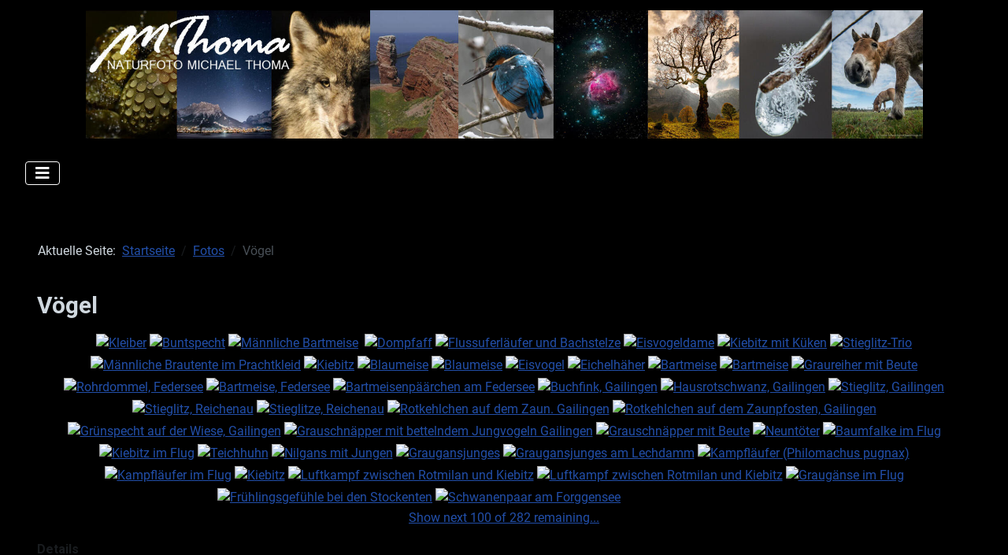

--- FILE ---
content_type: text/html; charset=utf-8
request_url: https://michaelthoma.de/index.php/fotos/voegel
body_size: 40398
content:
<!DOCTYPE html>
<html lang="de-de" dir="ltr">
<head>
    <meta charset="utf-8">
	<meta name="author" content="Michael">
	<meta name="viewport" content="width=device-width, initial-scale=1">
	<meta name="description" content="Naturfoto Michael Thoma - diese Seite ist meiner großen Leidenschaft, der Naturfotografie, gewidmet. Vom Makro bis zur Astrofotografie und Zeitraffern">
	<meta name="generator" content="Joomla! - Open Source Content Management">
	<title>naturfoto.michaelthoma - fotos - vögel</title>
	<link href="/media/system/images/joomla-favicon.svg" rel="icon" type="image/svg+xml">
	<link href="/media/templates/site/cassiopeia/images/favicon.ico" rel="alternate icon" type="image/vnd.microsoft.icon">
	<link href="/media/system/images/joomla-favicon-pinned.svg" rel="mask-icon" color="#000">

    <link href="/media/system/css/joomla-fontawesome.min.css?cff054ea6972fd4461f379c9f7b33304" rel="lazy-stylesheet" /><noscript><link href="/media/system/css/joomla-fontawesome.min.css?cff054ea6972fd4461f379c9f7b33304" rel="stylesheet" /></noscript>
	<link href="/media/templates/site/cassiopeia/css/global/fonts-local_roboto.min.css?cff054ea6972fd4461f379c9f7b33304" rel="lazy-stylesheet" /><noscript><link href="/media/templates/site/cassiopeia/css/global/fonts-local_roboto.min.css?cff054ea6972fd4461f379c9f7b33304" rel="stylesheet" /></noscript>
	<link href="/media/templates/site/cassiopeia/css/template.min.css?cff054ea6972fd4461f379c9f7b33304" rel="stylesheet" />
	<link href="/media/templates/site/cassiopeia/css/global/colors_standard.min.css?cff054ea6972fd4461f379c9f7b33304" rel="stylesheet" />
	<link href="/media/templates/site/cassiopeia/css/vendor/joomla-custom-elements/joomla-alert.min.css?0.2.0" rel="stylesheet" />
	<link href="/media/sigplus/css/sigplus.min.css?v=d787ad0389f43a08dae83bd6e00966e5" rel="stylesheet" />
	<link href="/media/sigplus/engines/boxplusx/css/boxplusx.min.css?v=035e25ce6546e42d4c95495456ee7325" rel="stylesheet" />
	<link href="/media/sigplus/engines/captionplus/css/captionplus.min.css?v=f922dc921df4f555de31b0e37cb17008" rel="stylesheet" />
	<style>:root {
		--hue: 214;
		--template-bg-light: #f0f4fb;
		--template-text-dark: #495057;
		--template-text-light: #ffffff;
		--template-link-color: var(--link-color);
		--template-special-color: #001B4C;
		
	}</style>
	<style>#sigplus_1001 a.sigplus-image > img {
padding:1px !important;
}
</style>
	<style>#boxplusx_sigplus_1001 .boxplusx-dialog, #boxplusx_sigplus_1001 .boxplusx-detail {
background-color:rgba(255,255,255,0.8);
color:#000;
}
#boxplusx_sigplus_1001 .boxplusx-detail td {
border-color:#000;
}
#boxplusx_sigplus_1001 .boxplusx-navigation {
height:60px;
}
#boxplusx_sigplus_1001 .boxplusx-navitem {
width:60px;
}
#boxplusx_sigplus_1001 .boxplusx-dialog.boxplusx-animation {
transition-timing-function:cubic-bezier(0.445, 0.05, 0.55, 0.95);
}
</style>

    <script src="/media/vendor/metismenujs/js/metismenujs.min.js?1.4.0" defer></script>
	<script src="/media/templates/site/cassiopeia/js/mod_menu/menu-metismenu.min.js?cff054ea6972fd4461f379c9f7b33304" defer></script>
	<script type="application/json" class="joomla-script-options new">{"joomla.jtext":{"ERROR":"Fehler","MESSAGE":"Nachricht","NOTICE":"Hinweis","WARNING":"Warnung","JCLOSE":"Schlie\u00dfen","JOK":"OK","JOPEN":"\u00d6ffnen"},"system.paths":{"root":"","rootFull":"https:\/\/michaelthoma.de\/","base":"","baseFull":"https:\/\/michaelthoma.de\/"},"csrf.token":"39321ab1854072224a09d876a0b8a476"}</script>
	<script src="/media/system/js/core.min.js?37ffe4186289eba9c5df81bea44080aff77b9684"></script>
	<script src="/media/templates/site/cassiopeia/js/template.min.js?cff054ea6972fd4461f379c9f7b33304" defer></script>
	<script src="/media/vendor/bootstrap/js/bootstrap-es5.min.js?5.3.2" nomodule defer></script>
	<script src="/media/system/js/messages-es5.min.js?c29829fd2432533d05b15b771f86c6637708bd9d" nomodule defer></script>
	<script src="/media/vendor/bootstrap/js/collapse.min.js?5.3.2" type="module"></script>
	<script src="/media/system/js/messages.min.js?7f7aa28ac8e8d42145850e8b45b3bc82ff9a6411" type="module"></script>
	<script src="/media/sigplus/js/initialization.min.js?v=ff9209edd7aaded4585815a2ef79c266" defer></script>
	<script src="/media/sigplus/js/progressive.min.js?v=9987b123bc45c2d5888a28a3b238dca2" defer></script>
	<script src="/media/sigplus/engines/boxplusx/js/boxplusx.min.js?v=90aef7691cedfcbdd5536f3de3b99f2d" defer></script>
	<script src="/media/sigplus/engines/captionplus/js/captionplus.min.js?v=4276349473fd1ad57cc1605fe3670ca0" defer></script>
	<script type="application/ld+json">{"@context":"https:\/\/schema.org","@type":"BreadcrumbList","itemListElement":[{"@type":"ListItem","position":1,"item":{"@id":"https:\/\/michaelthoma.de\/index.php","name":"Startseite"}},{"@type":"ListItem","position":2,"item":{"@id":"https:\/\/michaelthoma.de\/index.php\/fotos","name":"Fotos"}},{"@type":"ListItem","position":3,"item":{"@id":"https:\/\/michaelthoma.de\/index.php\/fotos\/voegel","name":"Vögel"}}]}</script>
	<script>document.addEventListener("DOMContentLoaded", function () {
__sigplusInitialize("sigplus_1001");
__sigplusCaption("sigplus_1001", null, "{$text} ({$current}\/{$total})");
new ProgressiveGallery(document.getElementById("sigplus_1001"),{"limit":100,"show_more":"Show next {$next} of {$left} remaining...","no_more":"No more items to show"});
window.sigplus=window.sigplus||{};window.sigplus.lightbox=window.sigplus.lightbox||{};window.sigplus.lightbox["#sigplus_1001 a.sigplus-image"]=(new BoxPlusXDialog({"id":"boxplusx_sigplus_1001","slideshow":0,"autostart":false,"loop":true,"navigation":"bottom","protection":false,"dir":"ltr"})).bind(document.querySelectorAll("#sigplus_1001 a.sigplus-image"));
CaptionPlus.bind(document.querySelector("#sigplus_1001 ul"), {"download":false,"overlay":true,"position":"bottom","visibility":"mouseover"});
}, false);</script>
	<meta property="og:image" content="https://michaelthoma.de/administrator/cache/preview/d1e4e739d8f089d47099381293860761.jpg" />
	<meta property="og:image:width" content="1620" />
	<meta property="og:image:height" content="1080" />
	<meta property="og:image:alt" content="Kleiber" />
	
	<link rel="preconnect" href="https://fonts.gstatic.com/">
	<link href="https://fonts.googleapis.com/css?family=Roboto:300" rel="stylesheet">
	<link href="https://fonts.googleapis.com/css?family=Roboto:700" rel="stylesheet">

</head>

<body class="site com_content wrapper-fluid view-article no-layout no-task itemid-114">
    <header class="header container-header full-width">

        
        
                    <div class="grid-child">
                <div class="navbar-brand">
                    <a class="brand-logo" href="/">
                        <img loading="eager" decoding="async" src="https://michaelthoma.de/images/logo.png" alt="Naturfoto Michael Thoma" width="1063" height="315">                    </a>
                                    </div>
            </div>
        
                    <div class="grid-child container-nav">
                                    
<nav class="navbar navbar-expand-lg" aria-label="Main Menu">
    <button class="navbar-toggler navbar-toggler-right" type="button" data-bs-toggle="collapse" data-bs-target="#navbar1" aria-controls="navbar1" aria-expanded="false" aria-label="Navigation umschalten">
        <span class="icon-menu" aria-hidden="true"></span>
    </button>
    <div class="collapse navbar-collapse" id="navbar1">
        <ul class="mod-menu mod-menu_dropdown-metismenu metismenu mod-list ">
<li class="metismenu-item item-101 level-1 default"><a href="/index.php" >Home</a></li><li class="metismenu-item item-102 level-1 active deeper parent"><a href="/index.php/fotos" >Fotos</a><button class="mm-collapsed mm-toggler mm-toggler-link" aria-haspopup="true" aria-expanded="false" aria-label="Fotos"></button><ul class="mm-collapse"><li class="metismenu-item item-103 level-2"><a href="/index.php/fotos/astrofotografie" >Astrofotografie</a></li><li class="metismenu-item item-104 level-2"><a href="/index.php/fotos/kreativ" >Kreativ</a></li><li class="metismenu-item item-105 level-2"><a href="/index.php/fotos/landschaft" >Landschaft</a></li><li class="metismenu-item item-106 level-2"><a href="/index.php/fotos/lechweg" >Lechweg</a></li><li class="metismenu-item item-107 level-2"><a href="/index.php/fotos/libellen" >Libellen</a></li><li class="metismenu-item item-108 level-2"><a href="/index.php/fotos/panorama" >Panorama</a></li><li class="metismenu-item item-109 level-2"><a href="/index.php/fotos/pflanzen" >Pflanzen</a></li><li class="metismenu-item item-135 level-2"><a href="/index.php/fotos/schmetterlinge" >Schmetterlinge</a></li><li class="metismenu-item item-110 level-2"><a href="/index.php/fotos/stadtwald-augsburg" >Stadtwald Augsburg</a></li><li class="metismenu-item item-111 level-2"><a href="/index.php/fotos/stimmung" >Stimmung</a></li><li class="metismenu-item item-112 level-2"><a href="/index.php/fotos/tiere" >Tiere</a></li><li class="metismenu-item item-114 level-2 current active"><a href="/index.php/fotos/voegel" aria-current="page">Vögel</a></li><li class="metismenu-item item-115 level-2"><a href="/index.php/fotos/wasser" >Wasser</a></li><li class="metismenu-item item-113 level-2"><a href="/index.php/fotos/timeblending" >Timeblending</a></li></ul></li><li class="metismenu-item item-118 level-1 deeper parent"><a href="/index.php/videos" >Videos</a><button class="mm-collapsed mm-toggler mm-toggler-link" aria-haspopup="true" aria-expanded="false" aria-label="Videos"></button><ul class="mm-collapse"><li class="metismenu-item item-117 level-2"><a href="/index.php/videos/zeitraffer" >Zeitraffer</a></li><li class="metismenu-item item-119 level-2"><a href="/index.php/videos/best-of" >Best of</a></li></ul></li><li class="metismenu-item item-124 level-1 deeper parent"><a href="/index.php/blog" >Blog</a><button class="mm-collapsed mm-toggler mm-toggler-link" aria-haspopup="true" aria-expanded="false" aria-label="Blog"></button><ul class="mm-collapse"><li class="metismenu-item item-131 level-2"><a href="/index.php/blog/astrofotografie-blog" >Astrofotografie-Blog</a></li><li class="metismenu-item item-132 level-2"><a href="/index.php/blog/fototagebuch" >Fototagebuch</a></li><li class="metismenu-item item-133 level-2"><a href="/index.php/blog/wettbewerbe" >Wettbewerbe</a></li></ul></li><li class="metismenu-item item-116 level-1"><a href="/index.php/ausruestung" >Ausrüstung</a></li><li class="metismenu-item item-122 level-1"><a href="/index.php/publikationen" >Veröffentlichungen</a></li><li class="metismenu-item item-121 level-1"><a href="/index.php/impressum" >Impressum</a></li><li class="metismenu-item item-141 level-1"><a href="/index.php/shop" >Shop</a></li></ul>
    </div>
</nav>

                                            </div>
            </header>

    <div class="site-grid">
                    <div class="container-banner full-width">
                

<style>

                 .navbar-brand {margin-left:auto;}         .header {box-shadow: 0px 1px 2px 0px rgb(60 64 67 / 30%), 0px 2px 6px 2px rgb(60 64 67 / 15%);}      .mod-menu, .mod-menu__heading{text-transform:uppercase} 
            .site-grid{grid-template-columns: [full-start] minmax(0,1fr) [main-start] repeat(4,minmax(0,16.875rem)) [main-end] minmax(0,1fr) [full-end];}
        .header .grid-child {max-width: 70em;}
        .footer .grid-child {max-width: 70em;}
        .topbar .grid-child {max-width: 70em;}
        :root{  
        --cassiopeia-color-primary:#ffffff;
        --cassiopeia-color-link:#50cf0c ;
        --cassiopeia-color-hover:#f8bb19 ;
        --cassiopeia-font-family-body: "Roboto" ;
        --cassiopeia-font-family-headings: "Roboto" ;
        --cassiopeia-font-weight-headings: 700 ;
        --cassiopeia-font-weight-normal: 300 ;
    }
    html {background: url("https://michaelthoma.de/");background-repeat: no-repeat; background-position: center center; background-size: cover;  background-attachment: fixed; }
    p,li,ul,td,table {font-size: 1rem !important}
    .atss {top: 20%}
    body {background-color: rgba(0, 0, 0, 1); }
    .brand-logo {font-family: "Roboto"}   
    .btn-primary{color: #ffffff ; background-color: #f8bb19; border-color: #f8bb19}
    .btn-secondary{color: #aabbcf ; background-color: #30630c; border-color: #ced4da}
    .btn-info{color: #ffffff ; background-color: #30638d; border-color: #30638d}
    .btn-success{color: #ffffff ; background-color: #448344; border-color: #448344}
    .btn-warning{color: #ffffff ; background-color: #ad6200; border-color: #ad6200}
    .btn-danger{color: #ffffff ; background-color: #a51f18; border-color: }
    .blog-item {background-color: rgba(0, 0, 0, 1)}
    .btn, .badge {border-radius: 0.5rem}
    .card-header{background-color: rgba(0, 0, 0, 1) }
    .card, .mm-collapse, .breadcrumb, .item-content, .blog-item, .item-image, .item-page, .card-header, .left.item-image img, .category-list, .reset, .remind, .pagination,.page-link, .login, .list-group-item, .finder, .no-card .newsflash-horiz li {border-radius: 0.5em !Important}
    .close_button {float:right; bottom: 5px; border-radius: 0.5rem; padding: 5px;}
    .container-header .metismenu>li.active>a:after, .container-header .metismenu>li.active>button:before, .container-header .metismenu>li>a:hover:after, .container-header .metismenu>li>button:hover:before {background: #ffffff; opacity: 1}
    .container-banner .banner-overlay .overlay {background-color: rgba(33, 138, 26, 0.74);}
    .container-bottom-a>*, .container-bottom-b>*, .container-top-a>*, .container-top-b>* {margin: 0em;}
    .container-top-a {background-color:rgba(0, 0, 0, 1) }
    .container-top-b {background-color:rgba(0, 0, 0, 1)}
    .container-bottom-a {background-color:rgba(0, 0, 0, 1) }
    .container-bottom-b {background-color:rgba(0, 0, 0, 1)  }
    .container-banner .banner-overlay {height:70vh }
    .container-header .metismenu>li.level-1>ul {min-width: 15rem;}
    .container-header .mod-menu, .container-header .navbar-toggler {color: #ffffff}
    .card-header {color: #ffffff;}
    .container-header {background: url(https://michaelthoma.de/) ; box-shadow: inset 0 0 0 5000px  rgba(0, 0, 0, 1); background-size: cover; background-repeat: no-repeat; background-attachment:fixed; background-position:top,50%; }
    .footer {background: url(https://michaelthoma.de/) ; box-shadow: inset 0 0 0 5000px  rgba(23, 23, 23, 0.9);background-size: 100% auto; background-repeat: no-repeat; }
    .footer .grid-child {align-items:flex-start}
    .h1, h1 {font-size:1.875rem }
    .h2, h2 {font-size:1.571rem }
    .h3, h3 {font-size:1.286rem }
    .h4, h4 {font-size:1.111rem }
    .h5, h5 {font-size:1.05rem }
    .item-page, .com-users, .com-users-reset, .com-users-remind, .com-users-profile, .com-content-category, .card, .mod-articlesnews-horizontal li, .breadcrumb, .finder, .login {background-color: rgba(0, 0, 0, 1) !important; padding: 15px;}
    .item-content {padding: 15px; }
    .metismenu.mod-menu .metismenu-item {flex-wrap: wrap !Important; padding: 15px;}
    .navbar-brand {font-family: Roboto;padding-top: 0rem; padding-bottom: 0rem;}
    .result__title-text {font-size: 1.286rem; font-size: 1.5rem; color: #ffffff}
    .result__item>*+* {margin-left: 1em; margin-bottom: 1em;  }
    body {
    -webkit-text-size-adjust: 100%;
    color: #d0d8df;
    font-family: var(--body-font-family);
    font-size: var(--body-font-size);
    font-weight: var(--body-font-weight);
    line-height: var(--body-line-height);
    text-align: var(--body-text-align);
}        @media (min-width:200px) and (max-width:768px){.footer .grid-child {display:flex; flex: 1 1 300px; flex-direction: column} }
        @media (min-width:768px) {.bottombar{display:none;} }

    }
</style>





            </div>
        
        
        
        
        <div class="grid-child container-component">
            <nav class="mod-breadcrumbs__wrapper" aria-label="Breadcrumbs">
    <ol class="mod-breadcrumbs breadcrumb px-3 py-2">
                    <li class="mod-breadcrumbs__here float-start">
                Aktuelle Seite: &#160;
            </li>
        
        <li class="mod-breadcrumbs__item breadcrumb-item"><a href="/index.php" class="pathway"><span>Startseite</span></a></li><li class="mod-breadcrumbs__item breadcrumb-item"><a href="/index.php/fotos" class="pathway"><span>Fotos</span></a></li><li class="mod-breadcrumbs__item breadcrumb-item active"><span>Vögel</span></li>    </ol>
    </nav>

            
            <div id="system-message-container" aria-live="polite"></div>

            <main>
            <div class="com-content-article item-page" itemscope itemtype="https://schema.org/Article">
    <meta itemprop="inLanguage" content="de-DE">
    
    
        <div class="page-header">
        <h1 itemprop="headline">
            Vögel        </h1>
                            </div>
        
        
    
    
        
                                    <div itemprop="articleBody" class="com-content-article__body">
        <p><div id="sigplus_1001" class="sigplus-gallery sigplus-center sigplus-lightbox-boxplusx"><noscript class="sigplus-gallery"><ul><li><a class="sigplus-image" href="/images/fotos/voegel/2026/2026-01-07-12h37m43s_MichaelThoma_Z7-0786.jpg"><img class="sigplus-preview" src="/administrator/cache/preview/d1e4e739d8f089d47099381293860761.jpg" width="300" height="200" alt="Kleiber" srcset="/administrator/cache/preview/d1e4e739d8f089d47099381293860761.jpg 600w, /administrator/cache/preview/d1e4e739d8f089d47099381293860761.jpg 300w, /administrator/cache/thumb/0095f8d66b8338249e9778fb72b8aad0.jpg 60w" sizes="300px" /></a><div class="sigplus-summary">Polstermähder</div></li><li><a class="sigplus-image" href="/images/fotos/voegel/2026/2026-01-07-12h12m54s_MichaelThoma_Z7-0739.jpg"><img class="sigplus-preview" src="/administrator/cache/preview/426c4501d17eda32d618af255263c060.jpg" width="300" height="200" alt="Buntspecht" srcset="/administrator/cache/preview/426c4501d17eda32d618af255263c060.jpg 600w, /administrator/cache/preview/426c4501d17eda32d618af255263c060.jpg 300w, /administrator/cache/thumb/4f0cb21bae819f22c64abb6fab8ff821.jpg 60w" sizes="300px" /></a><div class="sigplus-summary">Polstermähder</div></li><li><a class="sigplus-image" href="/images/fotos/voegel/2025/2025-10-02-11h00m28s_MichaelThoma_Z7-0407.jpg"><img class="sigplus-preview" src="/administrator/cache/preview/b985cb6724579129a9960e329c307f4f.jpg" width="300" height="200" alt="Männliche Bartmeise" srcset="/administrator/cache/preview/b985cb6724579129a9960e329c307f4f.jpg 600w, /administrator/cache/preview/b985cb6724579129a9960e329c307f4f.jpg 300w, /administrator/cache/thumb/8bf5b9fe978c96b4ccd2876c8972932e.jpg 60w" sizes="300px" /></a><div class="sigplus-summary">Federsee</div></li><li><a class="sigplus-image" href="/images/fotos/voegel/2025/2025-09-21-15h08m00s_MichaelThoma_Z7-0352-Bearbeitet.jpg"><img class="sigplus-preview" src="/administrator/cache/preview/61a0cbfc6c5f36ef01aa731dc233a236.jpg" width="300" height="200" alt="" srcset="/administrator/cache/preview/61a0cbfc6c5f36ef01aa731dc233a236.jpg 600w, /administrator/cache/preview/61a0cbfc6c5f36ef01aa731dc233a236.jpg 300w, /administrator/cache/thumb/22e555b29009472c9dff42ff6fb57b59.jpg 60w" sizes="300px" /></a><div class="sigplus-summary">Baumfalke mit Snack</div></li><li><a class="sigplus-image" href="/images/fotos/voegel/2025/2025-07-15-20h59m01s_MichaelThoma_Z7-1870.jpg"><img class="sigplus-preview" src="/administrator/cache/preview/bbbd54bb2ae1dc448a66c4c84a421eee.jpg" width="300" height="200" alt="Dompfaff" srcset="/administrator/cache/preview/bbbd54bb2ae1dc448a66c4c84a421eee.jpg 600w, /administrator/cache/preview/bbbd54bb2ae1dc448a66c4c84a421eee.jpg 300w, /administrator/cache/thumb/1fbb181d22b88d2dbafd95c5ea6106c1.jpg 60w" sizes="300px" /></a><div class="sigplus-summary">Hopfen am See</div></li><li><a class="sigplus-image" href="/images/fotos/voegel/2025/2025-04-22-18h33m55s_MichaelThoma_Z7-0774.jpg"><img class="sigplus-preview" src="/administrator/cache/preview/b95dd512042ada2eb5f43fb0841c7803.jpg" width="133" height="200" alt="Flussuferläufer und Bachstelze" srcset="/administrator/cache/preview/b95dd512042ada2eb5f43fb0841c7803.jpg 266w, /administrator/cache/preview/b95dd512042ada2eb5f43fb0841c7803.jpg 133w, /administrator/cache/thumb/9d2e7c9b1b1d2ac44e9049889ea2bf31.jpg 40w" sizes="133px" /></a><div class="sigplus-summary">Lauttrach</div></li><li><a class="sigplus-image" href="/images/fotos/voegel/2025/2025-01-07-14h03m58s_MichaelThoma_Z7-0505-Verbessert-RR.jpg"><img class="sigplus-preview" src="/administrator/cache/preview/495d0b099e1f6f476fb35fb5412cd0d6.jpg" width="300" height="200" alt="Eisvogeldame" srcset="/administrator/cache/preview/495d0b099e1f6f476fb35fb5412cd0d6.jpg 600w, /administrator/cache/preview/495d0b099e1f6f476fb35fb5412cd0d6.jpg 300w, /administrator/cache/thumb/9fcf31347943077a5a439bfc47a09bac.jpg 60w" sizes="300px" /></a><div class="sigplus-summary">Oberpeiching</div></li><li><a class="sigplus-image" href="/images/fotos/voegel/2024/2024-04-21-13h03m15s_MichaelThoma_D850-6991-Bearbeitet.jpg"><img class="sigplus-preview" src="/administrator/cache/preview/8c289f5447f2d90c3d89920ec92f9c13.jpg" width="280" height="200" alt="Kiebitz mit Küken" srcset="/administrator/cache/preview/8c289f5447f2d90c3d89920ec92f9c13.jpg 560w, /administrator/cache/preview/8c289f5447f2d90c3d89920ec92f9c13.jpg 280w, /administrator/cache/thumb/8a08f21331eba98895f06c8c200e0a8f.jpg 60w" sizes="280px" /></a><div class="sigplus-summary">Plessenteich</div></li><li><a class="sigplus-image" href="/images/fotos/voegel/2024/2024-04-02-12h24m57s_MichaelThoma_D850-4941.jpg"><img class="sigplus-preview" src="/administrator/cache/preview/28b2b7b2b2f5675bfd2fff46ffc2ec00.jpg" width="300" height="200" alt="Stieglitz-Trio" srcset="/administrator/cache/preview/28b2b7b2b2f5675bfd2fff46ffc2ec00.jpg 600w, /administrator/cache/preview/28b2b7b2b2f5675bfd2fff46ffc2ec00.jpg 300w, /administrator/cache/thumb/8a423a460f2d7b5a6db28b3afce9747b.jpg 60w" sizes="300px" /></a><div class="sigplus-summary">Plessenteich</div></li><li><a class="sigplus-image" href="/images/fotos/voegel/2024/2024-03-20-18h19m19s_MichaelThoma_D850-9273.jpg"><img class="sigplus-preview" src="/administrator/cache/preview/94ad37aa7b9ccaa93be5f50a1c92eb2f.jpg" width="300" height="200" alt="Männliche Brautente im Prachtkleid" srcset="/administrator/cache/preview/94ad37aa7b9ccaa93be5f50a1c92eb2f.jpg 600w, /administrator/cache/preview/94ad37aa7b9ccaa93be5f50a1c92eb2f.jpg 300w, /administrator/cache/thumb/ffdde41231d15360b5322865a5b13dd6.jpg 60w" sizes="300px" /></a><div class="sigplus-summary">Hopfensee</div></li><li><a class="sigplus-image" href="/images/fotos/voegel/2024/2024-03-10-16h18m36s_MichaelThoma_D850-4144.jpg"><img class="sigplus-preview" src="/administrator/cache/preview/b6f0aa362b44b4c6ba263487cbdd550a.jpg" width="300" height="200" alt="Kiebitz" srcset="/administrator/cache/preview/b6f0aa362b44b4c6ba263487cbdd550a.jpg 600w, /administrator/cache/preview/b6f0aa362b44b4c6ba263487cbdd550a.jpg 300w, /administrator/cache/thumb/2994de854dad7fed675a5c98de91f3d5.jpg 60w" sizes="300px" /></a><div class="sigplus-summary">Plessenteich</div></li><li><a class="sigplus-image" href="/images/fotos/voegel/2024/2024-03-09-13h58m43s_MichaelThoma_D850-3666.jpg"><img class="sigplus-preview" src="/administrator/cache/preview/9c538d05bd086c75d61080bddb5ada41.jpg" width="300" height="200" alt="Blaumeise" srcset="/administrator/cache/preview/9c538d05bd086c75d61080bddb5ada41.jpg 600w, /administrator/cache/preview/9c538d05bd086c75d61080bddb5ada41.jpg 300w, /administrator/cache/thumb/877eb3c232a804cd29096ac18ff870f4.jpg 60w" sizes="300px" /></a><div class="sigplus-summary">Polstermähder</div></li><li><a class="sigplus-image" href="/images/fotos/voegel/2024/2024-03-09-13h01m15s_MichaelThoma_D850-3542.jpg"><img class="sigplus-preview" src="/administrator/cache/preview/a53bd6f654c0535167cc949bc0be6246.jpg" width="300" height="200" alt="Blaumeise" srcset="/administrator/cache/preview/a53bd6f654c0535167cc949bc0be6246.jpg 600w, /administrator/cache/preview/a53bd6f654c0535167cc949bc0be6246.jpg 300w, /administrator/cache/thumb/99bd4c4841583f93097c49ad390e9bbf.jpg 60w" sizes="300px" /></a><div class="sigplus-summary">Polstermähder</div></li><li><a class="sigplus-image" href="/images/fotos/voegel/2023/2023-12-05-16h04m25s_MichaelThoma_D850-0661.jpg"><img class="sigplus-preview" src="/administrator/cache/preview/ce748d82a529afb918172ae854b54cb0.jpg" width="300" height="200" alt="Eisvogel" srcset="/administrator/cache/preview/ce748d82a529afb918172ae854b54cb0.jpg 600w, /administrator/cache/preview/ce748d82a529afb918172ae854b54cb0.jpg 300w, /administrator/cache/thumb/2f9672680e41aa1ae940770407fa0d80.jpg 60w" sizes="300px" /></a><div class="sigplus-summary">Lochau am Bodensee</div></li><li><a class="sigplus-image" href="/images/fotos/voegel/2023/2023-11-13-12h36m40s_MichaelThoma_D850-6093.jpg"><img class="sigplus-preview" src="/administrator/cache/preview/fd1c3ecdd112a9c6ecaff3f70abaeb5e.jpg" width="300" height="200" alt="Eichelhäher" srcset="/administrator/cache/preview/fd1c3ecdd112a9c6ecaff3f70abaeb5e.jpg 600w, /administrator/cache/preview/fd1c3ecdd112a9c6ecaff3f70abaeb5e.jpg 300w, /administrator/cache/thumb/608f5a244dbc7e7cb39d99fbf33125eb.jpg 60w" sizes="300px" /></a><div class="sigplus-summary">Schmutterweiher</div></li><li><a class="sigplus-image" href="/images/fotos/voegel/2023/2023-10-30-09h51m20s_MichaelThoma_D850-3290.jpg"><img class="sigplus-preview" src="/administrator/cache/preview/4d66006b02dbf3bdde1671c31c318925.jpg" width="300" height="200" alt="Bartmeise" srcset="/administrator/cache/preview/4d66006b02dbf3bdde1671c31c318925.jpg 600w, /administrator/cache/preview/4d66006b02dbf3bdde1671c31c318925.jpg 300w, /administrator/cache/thumb/eeedb82558fc1b82263ee2c6810af831.jpg 60w" sizes="300px" /></a><div class="sigplus-summary">Federsee</div></li><li><a class="sigplus-image" href="/images/fotos/voegel/2023/2023-10-30-09h33m07s_MichaelThoma_D850-3252.jpg"><img class="sigplus-preview" src="/administrator/cache/preview/e688df098937e3ba6157c294d2213a15.jpg" width="300" height="200" alt="Bartmeise" srcset="/administrator/cache/preview/e688df098937e3ba6157c294d2213a15.jpg 600w, /administrator/cache/preview/e688df098937e3ba6157c294d2213a15.jpg 300w, /administrator/cache/thumb/e154c6548ab2959cd06c463490c541f9.jpg 60w" sizes="300px" /></a><div class="sigplus-summary">Federsee</div></li><li><a class="sigplus-image" href="/images/fotos/voegel/2023/2023-10-30-08h04m50s_MichaelThoma_D850-3016.jpg"><img class="sigplus-preview" src="/administrator/cache/preview/031345f20fd518a42d8cfb06fcaddd0a.jpg" width="300" height="200" alt="Graureiher mit Beute" srcset="/administrator/cache/preview/031345f20fd518a42d8cfb06fcaddd0a.jpg 600w, /administrator/cache/preview/031345f20fd518a42d8cfb06fcaddd0a.jpg 300w, /administrator/cache/thumb/6fc0f6e1e93b33fc86439cffc5658ba6.jpg 60w" sizes="300px" /></a><div class="sigplus-summary">Fedesee</div></li><li><a class="sigplus-image" href="/images/fotos/voegel/2023/2023-10-27-09h27m16s_MichaelThoma_D850-1441.jpg"><img class="sigplus-preview" src="/administrator/cache/preview/a607e2481144a372389e85f269248eb6.jpg" width="300" height="200" alt="Rohrdommel, Federsee" srcset="/administrator/cache/preview/a607e2481144a372389e85f269248eb6.jpg 600w, /administrator/cache/preview/a607e2481144a372389e85f269248eb6.jpg 300w, /administrator/cache/thumb/3ae3ffea0728464cd0e632ba361fb1ef.jpg 60w" sizes="300px" /></a><div class="sigplus-summary">Bad Buchau</div></li><li><a class="sigplus-image" href="/images/fotos/voegel/2023/2023-10-27-09h23m46s_MichaelThoma_D850-1423-Verbessert-RR.jpg"><img class="sigplus-preview" src="/administrator/cache/preview/f052165f063711c9184c6692b9b38a28.jpg" width="300" height="200" alt="Bartmeise, Federsee" srcset="/administrator/cache/preview/f052165f063711c9184c6692b9b38a28.jpg 600w, /administrator/cache/preview/f052165f063711c9184c6692b9b38a28.jpg 300w, /administrator/cache/thumb/ecff16fc9aef6aa61450567cdeaa2b7d.jpg 60w" sizes="300px" /></a><div class="sigplus-summary"></div></li><li><a class="sigplus-image" href="/images/fotos/voegel/2023/2023-10-27-09h08m19s_MichaelThoma_D850-1332.jpg"><img class="sigplus-preview" src="/administrator/cache/preview/8c92a21950f63724531962969bc30ef3.jpg" width="300" height="200" alt="Bartmeisenpäärchen am Federsee" srcset="/administrator/cache/preview/8c92a21950f63724531962969bc30ef3.jpg 600w, /administrator/cache/preview/8c92a21950f63724531962969bc30ef3.jpg 300w, /administrator/cache/thumb/dc49f068c1c72e760d385d0ee2f5af01.jpg 60w" sizes="300px" /></a><div class="sigplus-summary">Bad Buchau</div></li><li><a class="sigplus-image" href="/images/fotos/voegel/2023/2023-08-18-11h54m23s_MichaelThoma_D850-0646.jpg"><img class="sigplus-preview" src="/administrator/cache/preview/05b1f395fca1ee101477ed59162f46c5.jpg" width="300" height="200" alt="Buchfink, Gailingen" srcset="/administrator/cache/preview/05b1f395fca1ee101477ed59162f46c5.jpg 600w, /administrator/cache/preview/05b1f395fca1ee101477ed59162f46c5.jpg 300w, /administrator/cache/thumb/b8eeb15f59bb3be04d5766f174754ca3.jpg 60w" sizes="300px" /></a><div class="sigplus-summary"></div></li><li><a class="sigplus-image" href="/images/fotos/voegel/2023/2023-08-17-17h06m02s_MichaelThoma_D850-0181.jpg"><img class="sigplus-preview" src="/administrator/cache/preview/2377f0256ee0782cc34af7a523288747.jpg" width="300" height="200" alt="Hausrotschwanz, Gailingen" srcset="/administrator/cache/preview/2377f0256ee0782cc34af7a523288747.jpg 600w, /administrator/cache/preview/2377f0256ee0782cc34af7a523288747.jpg 300w, /administrator/cache/thumb/ac3b4b190c119e3a10a0697ca2889833.jpg 60w" sizes="300px" /></a><div class="sigplus-summary"></div></li><li><a class="sigplus-image" href="/images/fotos/voegel/2023/2023-08-15-17h16m32s_MichaelThoma_D850-8685.jpg"><img class="sigplus-preview" src="/administrator/cache/preview/b6fa8e143e5db7a381b3bf576831b33a.jpg" width="300" height="200" alt="Stieglitz, Gailingen" srcset="/administrator/cache/preview/b6fa8e143e5db7a381b3bf576831b33a.jpg 600w, /administrator/cache/preview/b6fa8e143e5db7a381b3bf576831b33a.jpg 300w, /administrator/cache/thumb/fa531304a12c3ca5eff152af37e4814c.jpg 60w" sizes="300px" /></a><div class="sigplus-summary"></div></li><li><a class="sigplus-image" href="/images/fotos/voegel/2023/2023-08-11-18h05m24s_MichaelThoma_D850-7265.jpg"><img class="sigplus-preview" src="/administrator/cache/preview/fc92eb80d1c00c5dc61db88fdc84a375.jpg" width="300" height="200" alt="Stieglitz, Reichenau" srcset="/administrator/cache/preview/fc92eb80d1c00c5dc61db88fdc84a375.jpg 600w, /administrator/cache/preview/fc92eb80d1c00c5dc61db88fdc84a375.jpg 300w, /administrator/cache/thumb/b06c0d227b7365e6c029534df11012a6.jpg 60w" sizes="300px" /></a><div class="sigplus-summary"></div></li><li><a class="sigplus-image" href="/images/fotos/voegel/2023/2023-08-11-18h05m15s_MichaelThoma_D850-7256.jpg"><img class="sigplus-preview" src="/administrator/cache/preview/52826f42bd9ee61f36878d0870cc90e7.jpg" width="300" height="200" alt="Stieglitze, Reichenau" srcset="/administrator/cache/preview/52826f42bd9ee61f36878d0870cc90e7.jpg 600w, /administrator/cache/preview/52826f42bd9ee61f36878d0870cc90e7.jpg 300w, /administrator/cache/thumb/0e9db1328efa8ad0596951ecd5231624.jpg 60w" sizes="300px" /></a><div class="sigplus-summary"></div></li><li><a class="sigplus-image" href="/images/fotos/voegel/2023/2023-08-07-10h16m16s_MichaelThoma_D850-5617.jpg"><img class="sigplus-preview" src="/administrator/cache/preview/30f909fe7ea1e5a457c9c6fc84952f7e.jpg" width="300" height="200" alt="Rotkehlchen auf dem Zaun. Gailingen" srcset="/administrator/cache/preview/30f909fe7ea1e5a457c9c6fc84952f7e.jpg 600w, /administrator/cache/preview/30f909fe7ea1e5a457c9c6fc84952f7e.jpg 300w, /administrator/cache/thumb/08865772d115b0fcc2a61a0f7f7ce40e.jpg 60w" sizes="300px" /></a><div class="sigplus-summary"></div></li><li><a class="sigplus-image" href="/images/fotos/voegel/2023/2023-08-07-10h13m27s_MichaelThoma_D850-5595.jpg"><img class="sigplus-preview" src="/administrator/cache/preview/5b48c5beea16b507676183ecfee6ed95.jpg" width="300" height="200" alt="Rotkehlchen auf dem Zaunpfosten, Gailingen" srcset="/administrator/cache/preview/5b48c5beea16b507676183ecfee6ed95.jpg 600w, /administrator/cache/preview/5b48c5beea16b507676183ecfee6ed95.jpg 300w, /administrator/cache/thumb/e601ab3e93acb1a7c3830fa7d8816d1a.jpg 60w" sizes="300px" /></a><div class="sigplus-summary"></div></li><li><a class="sigplus-image" href="/images/fotos/voegel/2023/2023-08-07-09h56m08s_MichaelThoma_D850-5562.jpg"><img class="sigplus-preview" src="/administrator/cache/preview/f73053099741823319ac5c1f8e32f546.jpg" width="300" height="200" alt="Grünspecht auf der Wiese, Gailingen" srcset="/administrator/cache/preview/f73053099741823319ac5c1f8e32f546.jpg 600w, /administrator/cache/preview/f73053099741823319ac5c1f8e32f546.jpg 300w, /administrator/cache/thumb/3ef91d4ee4a73e9dbb121d651e5407ef.jpg 60w" sizes="300px" /></a><div class="sigplus-summary"></div></li><li><a class="sigplus-image" href="/images/fotos/voegel/2023/2023-08-04-11h48m39s_MichaelThoma_D850-4653.jpg"><img class="sigplus-preview" src="/administrator/cache/preview/ccd5a461be2eed5cb8a2192cc2f08a96.jpg" width="300" height="200" alt="Grauschnäpper mit bettelndem Jungvogeln Gailingen" srcset="/administrator/cache/preview/ccd5a461be2eed5cb8a2192cc2f08a96.jpg 600w, /administrator/cache/preview/ccd5a461be2eed5cb8a2192cc2f08a96.jpg 300w, /administrator/cache/thumb/1f25490071bab8b56ba2959ff9c6a732.jpg 60w" sizes="300px" /></a><div class="sigplus-summary"></div></li><li><a class="sigplus-image" href="/images/fotos/voegel/2023/2023-07-27-17h20m22s_MichaelThoma_D850-1773-Verbessert-RR.jpg"><img class="sigplus-preview" src="/administrator/cache/preview/c97fd340fd9133d881dfe4c25cb1b86e.jpg" width="300" height="200" alt="Grauschnäpper mit Beute" srcset="/administrator/cache/preview/c97fd340fd9133d881dfe4c25cb1b86e.jpg 600w, /administrator/cache/preview/c97fd340fd9133d881dfe4c25cb1b86e.jpg 300w, /administrator/cache/thumb/3ef751b8bfb246c4a59e250c2e54b7ca.jpg 60w" sizes="300px" /></a><div class="sigplus-summary">Gailingen</div></li><li><a class="sigplus-image" href="/images/fotos/voegel/2023/2023-05-29-13h25m23s_MichaelThoma_D850-1280.jpg"><img class="sigplus-preview" src="/administrator/cache/preview/248e961207e6a62e3a1332122a7c3ee3.jpg" width="300" height="200" alt="Neuntöter" srcset="/administrator/cache/preview/248e961207e6a62e3a1332122a7c3ee3.jpg 600w, /administrator/cache/preview/248e961207e6a62e3a1332122a7c3ee3.jpg 300w, /administrator/cache/thumb/f0077cf359e21df57ee83a5ff000d073.jpg 60w" sizes="300px" /></a><div class="sigplus-summary">Neuntöter am Plessenteich</div></li><li><a class="sigplus-image" href="/images/fotos/voegel/2023/2023-05-29-12h53m16s_MichaelThoma_D850-1155.jpg"><img class="sigplus-preview" src="/administrator/cache/preview/60c69047a106073a672ee47f65cbf2bf.jpg" width="300" height="200" alt="Baumfalke im Flug" srcset="/administrator/cache/preview/60c69047a106073a672ee47f65cbf2bf.jpg 600w, /administrator/cache/preview/60c69047a106073a672ee47f65cbf2bf.jpg 300w, /administrator/cache/thumb/516107aeeb8cbdfaf0237570753b87cd.jpg 60w" sizes="300px" /></a><div class="sigplus-summary">Plessenteich</div></li><li><a class="sigplus-image" href="/images/fotos/voegel/2023/2023-05-29-12h03m24s_MichaelThoma_D850-1045-Bearbeitet.jpg"><img class="sigplus-preview" src="/administrator/cache/preview/32e6e91c8908410f1b31eb8200747f11.jpg" width="300" height="200" alt="Kiebitz im Flug" srcset="/administrator/cache/preview/32e6e91c8908410f1b31eb8200747f11.jpg 600w, /administrator/cache/preview/32e6e91c8908410f1b31eb8200747f11.jpg 300w, /administrator/cache/thumb/817ec64da7d05a6db2da1640307e9aea.jpg 60w" sizes="300px" /></a><div class="sigplus-summary">Plessenteich</div></li><li><a class="sigplus-image" href="/images/fotos/voegel/2023/2023-05-29-11h44m44s_MichaelThoma_D850-1011.jpg"><img class="sigplus-preview" src="/administrator/cache/preview/cfee622187289780b04c47d6a98fd3af.jpg" width="300" height="200" alt="Teichhuhn" srcset="/administrator/cache/preview/cfee622187289780b04c47d6a98fd3af.jpg 600w, /administrator/cache/preview/cfee622187289780b04c47d6a98fd3af.jpg 300w, /administrator/cache/thumb/1a8c4933076dc23aab10ca3a0e64fd97.jpg 60w" sizes="300px" /></a><div class="sigplus-summary"></div></li><li><a class="sigplus-image" href="/images/fotos/voegel/2023/2023-05-26-17h24m53s_MichaelThoma_D850-0525.jpg"><img class="sigplus-preview" src="/administrator/cache/preview/66c6bf1f3976c1ca3805964c226fea03.jpg" width="133" height="200" alt="Nilgans mit Jungen" srcset="/administrator/cache/preview/66c6bf1f3976c1ca3805964c226fea03.jpg 266w, /administrator/cache/preview/66c6bf1f3976c1ca3805964c226fea03.jpg 133w, /administrator/cache/thumb/7f9c7f95800ada139e5861654ed7700e.jpg 40w" sizes="133px" /></a><div class="sigplus-summary"></div></li><li><a class="sigplus-image" href="/images/fotos/voegel/2023/2023-05-26-16h02m20s_MichaelThoma_D850-0227.jpg"><img class="sigplus-preview" src="/administrator/cache/preview/47be7e7989a805a5a0c1670c9f770dcf.jpg" width="300" height="200" alt="Graugansjunges" srcset="/administrator/cache/preview/47be7e7989a805a5a0c1670c9f770dcf.jpg 600w, /administrator/cache/preview/47be7e7989a805a5a0c1670c9f770dcf.jpg 300w, /administrator/cache/thumb/1236245e18de0672c1ea49316eb0f7c9.jpg 60w" sizes="300px" /></a><div class="sigplus-summary"></div></li><li><a class="sigplus-image" href="/images/fotos/voegel/2023/2023-05-26-15h45m46s_MichaelThoma_D850-0119.jpg"><img class="sigplus-preview" src="/administrator/cache/preview/a5dd1b8dab6832a5620e0d11b4b9a6c7.jpg" width="300" height="200" alt="Graugansjunges am Lechdamm" srcset="/administrator/cache/preview/a5dd1b8dab6832a5620e0d11b4b9a6c7.jpg 600w, /administrator/cache/preview/a5dd1b8dab6832a5620e0d11b4b9a6c7.jpg 300w, /administrator/cache/thumb/e485d2bee2ac26d2e0368c61e3ae5226.jpg 60w" sizes="300px" /></a><div class="sigplus-summary"></div></li><li><a class="sigplus-image" href="/images/fotos/voegel/2023/2023-04-14-19h10m55s_MichaelThoma_D850-3345.jpg"><img class="sigplus-preview" src="/administrator/cache/preview/b5688919f685a819f7d4a06539f14eec.jpg" width="300" height="200" alt="Kampfläufer (Philomachus pugnax)" srcset="/administrator/cache/preview/b5688919f685a819f7d4a06539f14eec.jpg 600w, /administrator/cache/preview/b5688919f685a819f7d4a06539f14eec.jpg 300w, /administrator/cache/thumb/31e26591c8a12b69ea3aced8e1a30e94.jpg 60w" sizes="300px" /></a><div class="sigplus-summary"></div></li><li><a class="sigplus-image" href="/images/fotos/voegel/2023/2023-04-14-17h51m34s_MichaelThoma_D850-3171.jpg"><img class="sigplus-preview" src="/administrator/cache/preview/414ac18be90cff85ea202542d6287f3b.jpg" width="300" height="200" alt="Kampfläufer im Flug" srcset="/administrator/cache/preview/414ac18be90cff85ea202542d6287f3b.jpg 600w, /administrator/cache/preview/414ac18be90cff85ea202542d6287f3b.jpg 300w, /administrator/cache/thumb/48f03788ea9a5a2413e0777a87efd6f8.jpg 60w" sizes="300px" /></a><div class="sigplus-summary"></div></li><li><a class="sigplus-image" href="/images/fotos/voegel/2023/2023-04-08-16h17m58s_MichaelThoma_D850-1097.jpg"><img class="sigplus-preview" src="/administrator/cache/preview/63c560916e4cf42db83e3b59f5dc798c.jpg" width="300" height="200" alt="Kiebitz" srcset="/administrator/cache/preview/63c560916e4cf42db83e3b59f5dc798c.jpg 300w, /administrator/cache/preview/63c560916e4cf42db83e3b59f5dc798c.jpg 300w, /administrator/cache/thumb/d72d681b976cf93c0424aacf5785ddc9.jpg 60w" sizes="300px" /></a><div class="sigplus-summary"></div></li><li><a class="sigplus-image" href="/images/fotos/voegel/2023/2023-04-08-14h36m35s_MichaelThoma_D850-0904.jpg"><img class="sigplus-preview" src="/administrator/cache/preview/a8546ef713461b5d0621fb1fa8068a98.jpg" width="300" height="200" alt="Luftkampf zwischen Rotmilan und Kiebitz" srcset="/administrator/cache/preview/a8546ef713461b5d0621fb1fa8068a98.jpg 600w, /administrator/cache/preview/a8546ef713461b5d0621fb1fa8068a98.jpg 300w, /administrator/cache/thumb/030c76ce658cd955e5c4b6842538116e.jpg 60w" sizes="300px" /></a><div class="sigplus-summary"></div></li><li><a class="sigplus-image" href="/images/fotos/voegel/2023/2023-04-08-14h36m31s_MichaelThoma_D850-0899.jpg"><img class="sigplus-preview" src="/administrator/cache/preview/729db020ea40e3931d3a78af8b762599.jpg" width="300" height="200" alt="Luftkampf zwischen Rotmilan und Kiebitz" srcset="/administrator/cache/preview/729db020ea40e3931d3a78af8b762599.jpg 600w, /administrator/cache/preview/729db020ea40e3931d3a78af8b762599.jpg 300w, /administrator/cache/thumb/fc42dba8e72d597064fd1aaa34754b98.jpg 60w" sizes="300px" /></a><div class="sigplus-summary"></div></li><li><a class="sigplus-image" href="/images/fotos/voegel/2023/2023-04-05-17h20m21s_MichaelThoma_D850-8656.jpg"><img class="sigplus-preview" src="/administrator/cache/preview/d8e6f4bf604235174024585b98c433cd.jpg" width="133" height="200" alt="Graugänse im Flug" srcset="/administrator/cache/preview/d8e6f4bf604235174024585b98c433cd.jpg 266w, /administrator/cache/preview/d8e6f4bf604235174024585b98c433cd.jpg 133w, /administrator/cache/thumb/3da225777ac3e11e16e0a27450fa3a5a.jpg 40w" sizes="133px" /></a><div class="sigplus-summary"></div></li><li><a class="sigplus-image" href="/images/fotos/voegel/2023/2023-04-05-15h55m37s_MichaelThoma_D850-8514.jpg"><img class="sigplus-preview" src="/administrator/cache/preview/bfc5695d7f548134db64744bf28d552a.jpg" width="300" height="200" alt="Frühlingsgefühle bei den Stockenten" srcset="/administrator/cache/preview/bfc5695d7f548134db64744bf28d552a.jpg 600w, /administrator/cache/preview/bfc5695d7f548134db64744bf28d552a.jpg 300w, /administrator/cache/thumb/743e57260e5680d33a7cac99ddf26765.jpg 60w" sizes="300px" /></a><div class="sigplus-summary"></div></li><li><a class="sigplus-image" href="/images/fotos/voegel/2023/2023-04-02-08h12m57s_MichaelThoma_D850-7198.jpg"><img class="sigplus-preview" src="/administrator/cache/preview/a0d9a0a550eda4100abe42bfbcbba94b.jpg" width="300" height="200" alt="Schwanenpaar am Forggensee" srcset="/administrator/cache/preview/a0d9a0a550eda4100abe42bfbcbba94b.jpg 600w, /administrator/cache/preview/a0d9a0a550eda4100abe42bfbcbba94b.jpg 300w, /administrator/cache/thumb/6cbdc9a61b28ee89d98e82505fca659a.jpg 60w" sizes="300px" /></a><div class="sigplus-summary"></div></li><li><a class="sigplus-image" href="/images/fotos/voegel/2023/2023-01-06-09h45m40s_MichaelThoma_D850-8745.jpg"><img class="sigplus-preview" src="/administrator/cache/preview/519c191b7a3543385edeb3367c80d421.jpg" width="300" height="200" alt="" srcset="/administrator/cache/preview/519c191b7a3543385edeb3367c80d421.jpg 600w, /administrator/cache/preview/519c191b7a3543385edeb3367c80d421.jpg 300w, /administrator/cache/thumb/ba2131751a5a3749febfd9b9829dd626.jpg 60w" sizes="300px" /></a><div class="sigplus-summary">Graureiher im Rappental</div></li><li><a class="sigplus-image" href="/images/fotos/voegel/2023/2023-01-06-09h44m01s_MichaelThoma_D850-8729.jpg"><img class="sigplus-preview" src="/administrator/cache/preview/a2913eb1533edea71f390cd2214ef6f0.jpg" width="300" height="200" alt="" srcset="/administrator/cache/preview/a2913eb1533edea71f390cd2214ef6f0.jpg 600w, /administrator/cache/preview/a2913eb1533edea71f390cd2214ef6f0.jpg 300w, /administrator/cache/thumb/757427fc3f9a2745949f322777e0557b.jpg 60w" sizes="300px" /></a><div class="sigplus-summary">Graureiher und Silberreiher im Rappental</div></li><li><a class="sigplus-image" href="/images/fotos/voegel/2022/2022-11-25-15h35m20s_MichaelThoma_D850-3521.jpg"><img class="sigplus-preview" src="/administrator/cache/preview/c6896af6e84ac894807a5a40a6d2874c.jpg" width="300" height="200" alt="" srcset="/administrator/cache/preview/c6896af6e84ac894807a5a40a6d2874c.jpg 600w, /administrator/cache/preview/c6896af6e84ac894807a5a40a6d2874c.jpg 300w, /administrator/cache/thumb/86ee422362bf9850a33af3356633e093.jpg 60w" sizes="300px" /></a><div class="sigplus-summary">Silberreiher am Bachtelsee</div></li><li><a class="sigplus-image" href="/images/fotos/voegel/2022/2022-10-01-13h00m42s_MichaelThoma_D850-0848.jpg"><img class="sigplus-preview" src="/administrator/cache/preview/57637d17250944e97ece832d912ee32d.jpg" width="133" height="200" alt="" srcset="/administrator/cache/preview/57637d17250944e97ece832d912ee32d.jpg 266w, /administrator/cache/preview/57637d17250944e97ece832d912ee32d.jpg 133w, /administrator/cache/thumb/a9202dbb3bfa52461949c64b0dc0c751.jpg 40w" sizes="133px" /></a><div class="sigplus-summary">Rauchschwalben</div></li><li><a class="sigplus-image" href="/images/fotos/voegel/2022/2022-10-01-13h00m41s_MichaelThoma_D850-0847.jpg"><img class="sigplus-preview" src="/administrator/cache/preview/62237c943cf2211191dbc5b094013dd0.jpg" width="300" height="200" alt="" srcset="/administrator/cache/preview/62237c943cf2211191dbc5b094013dd0.jpg 600w, /administrator/cache/preview/62237c943cf2211191dbc5b094013dd0.jpg 300w, /administrator/cache/thumb/6cee92f20bd6a932ba9f804c26c5ef3d.jpg 60w" sizes="300px" /></a><div class="sigplus-summary">Rauchschwalben</div></li><li><a class="sigplus-image" href="/images/fotos/voegel/2022/2022-09-18-16h40m05s_MichaelThoma_D850-8113-Bearbeitet.jpg"><img class="sigplus-preview" src="/administrator/cache/preview/ef32a7178180c8b6ad652782ef5cab34.jpg" width="301" height="200" alt="" srcset="/administrator/cache/preview/ef32a7178180c8b6ad652782ef5cab34.jpg 600w, /administrator/cache/preview/ef32a7178180c8b6ad652782ef5cab34.jpg 301w, /administrator/cache/thumb/17d3e1737bbba568ed00ef81acc546da.jpg 60w" sizes="301px" /></a><div class="sigplus-summary">Eisvogel mit Beutefisch</div></li><li><a class="sigplus-image" href="/images/fotos/voegel/2022/2022-09-16-17h53m10s_MichaelThoma_D850-8078-web.jpg"><img class="sigplus-preview" src="/administrator/cache/preview/ce7554edb25a69456b635b6c60904a7b.jpg" width="301" height="200" alt="" srcset="/administrator/cache/preview/ce7554edb25a69456b635b6c60904a7b.jpg 600w, /administrator/cache/preview/ce7554edb25a69456b635b6c60904a7b.jpg 301w, /administrator/cache/thumb/39afeece0857d59d94ba24755ce30858.jpg 60w" sizes="301px" /></a><div class="sigplus-summary">Eisvogel</div></li><li><a class="sigplus-image" href="/images/fotos/voegel/2022/2022-09-09-14h25m54s_MichaelThoma_D850-6456.jpg"><img class="sigplus-preview" src="/administrator/cache/preview/fd1d371c51a5fa13f084119a61bf7bf6.jpg" width="133" height="200" alt="" srcset="/administrator/cache/preview/fd1d371c51a5fa13f084119a61bf7bf6.jpg 266w, /administrator/cache/preview/fd1d371c51a5fa13f084119a61bf7bf6.jpg 133w, /administrator/cache/thumb/32ca4bab4f9ecfc26a51bcf75304e1c0.jpg 40w" sizes="133px" /></a><div class="sigplus-summary">Steinhuhn</div></li><li><a class="sigplus-image" href="/images/fotos/voegel/2022/2022-09-09-13h39m18s_MichaelThoma_D850-6289.jpg"><img class="sigplus-preview" src="/administrator/cache/preview/8da9fd5a98746117196c8653bd766311.jpg" width="300" height="200" alt="" srcset="/administrator/cache/preview/8da9fd5a98746117196c8653bd766311.jpg 600w, /administrator/cache/preview/8da9fd5a98746117196c8653bd766311.jpg 300w, /administrator/cache/thumb/cdbd831f1ecba3d8dd2dbf21034ba495.jpg 60w" sizes="300px" /></a><div class="sigplus-summary">Bartgeier</div></li><li><a class="sigplus-image" href="/images/fotos/voegel/2022/2022-09-09-12h53m04s_MichaelThoma_D850-6106.jpg"><img class="sigplus-preview" src="/administrator/cache/preview/a285201510e53823894afcf38fe21853.jpg" width="300" height="200" alt="" srcset="/administrator/cache/preview/a285201510e53823894afcf38fe21853.jpg 600w, /administrator/cache/preview/a285201510e53823894afcf38fe21853.jpg 300w, /administrator/cache/thumb/5bb1fd0556f83a7f87902c670753f699.jpg 60w" sizes="300px" /></a><div class="sigplus-summary">Gänsegeier</div></li><li><a class="sigplus-image" href="/images/fotos/voegel/2022/2022-09-09-12h44m25s_MichaelThoma_D850-6086.jpg"><img class="sigplus-preview" src="/administrator/cache/preview/bf0d9c7fa1a567967a3ff5ff99e2b4af.jpg" width="300" height="200" alt="" srcset="/administrator/cache/preview/bf0d9c7fa1a567967a3ff5ff99e2b4af.jpg 600w, /administrator/cache/preview/bf0d9c7fa1a567967a3ff5ff99e2b4af.jpg 300w, /administrator/cache/thumb/9ac1aabb41a1fffa66824dda7819fe3d.jpg 60w" sizes="300px" /></a><div class="sigplus-summary">Triel</div></li><li><a class="sigplus-image" href="/images/fotos/voegel/2022/2022-09-09-12h44m03s_MichaelThoma_D850-6084.jpg"><img class="sigplus-preview" src="/administrator/cache/preview/b6a98adfffc8947c42302c6d3121bd68.jpg" width="300" height="200" alt="" srcset="/administrator/cache/preview/b6a98adfffc8947c42302c6d3121bd68.jpg 600w, /administrator/cache/preview/b6a98adfffc8947c42302c6d3121bd68.jpg 300w, /administrator/cache/thumb/3982bf0c387331fe8fdd358e6a6afff8.jpg 60w" sizes="300px" /></a><div class="sigplus-summary">Waldrapp</div></li><li><a class="sigplus-image" href="/images/fotos/voegel/2022/2022-09-09-12h22m22s_MichaelThoma_D850-6019.jpg"><img class="sigplus-preview" src="/administrator/cache/preview/a8d943321185a9ee90661389ff5ec2f7.jpg" width="300" height="200" alt="" srcset="/administrator/cache/preview/a8d943321185a9ee90661389ff5ec2f7.jpg 600w, /administrator/cache/preview/a8d943321185a9ee90661389ff5ec2f7.jpg 300w, /administrator/cache/thumb/0d515b714dc8616d7ebef552e95fff77.jpg 60w" sizes="300px" /></a><div class="sigplus-summary">Mauerläufer</div></li><li><a class="sigplus-image" href="/images/fotos/voegel/2022/2022-07-27-20h26m37s_MichaelThoma_D850-7631.jpg"><img class="sigplus-preview" src="/administrator/cache/preview/14cf79c1a62f0ec17835cb0ba701dee5.jpg" width="300" height="200" alt="" srcset="/administrator/cache/preview/14cf79c1a62f0ec17835cb0ba701dee5.jpg 600w, /administrator/cache/preview/14cf79c1a62f0ec17835cb0ba701dee5.jpg 300w, /administrator/cache/thumb/2fa76a9995847d4d3d8c13a0c86a7f89.jpg 60w" sizes="300px" /></a><div class="sigplus-summary">Stockentenweibchen im letzten Sonnenlicht</div></li><li><a class="sigplus-image" href="/images/fotos/voegel/2022/2022-06-12-12h39m03s_MichaelThoma_D850-3951.jpg"><img class="sigplus-preview" src="/administrator/cache/preview/0e22f0d02ab77cb0ea75a688282af3db.jpg" width="300" height="200" alt="" srcset="/administrator/cache/preview/0e22f0d02ab77cb0ea75a688282af3db.jpg 600w, /administrator/cache/preview/0e22f0d02ab77cb0ea75a688282af3db.jpg 300w, /administrator/cache/thumb/b5decc2bfa9519ab2b9faf13aaa408fa.jpg 60w" sizes="300px" /></a><div class="sigplus-summary">Baumfalke mit erbeutetem Grashüpfer im Leipheimer Moos (12.6.2022)</div></li><li><a class="sigplus-image" href="/images/fotos/voegel/2022/2022-05-23-14h06m24s_MichaelThoma_D850-6380.jpg"><img class="sigplus-preview" src="/administrator/cache/preview/488a814306b60d41fbb01d84b394db8a.jpg" width="300" height="200" alt="" srcset="/administrator/cache/preview/488a814306b60d41fbb01d84b394db8a.jpg 600w, /administrator/cache/preview/488a814306b60d41fbb01d84b394db8a.jpg 300w, /administrator/cache/thumb/558eefcb60a675a1ce0bddb0bd15b35b.jpg 60w" sizes="300px" /></a><div class="sigplus-summary">Nilgans und Kiebitz</div></li><li><a class="sigplus-image" href="/images/fotos/voegel/2022/2022-05-10-16h59m16s_MichaelThoma_D850-2005.jpg"><img class="sigplus-preview" src="/administrator/cache/preview/3db19a3e6fd76026956b061173d3966c.jpg" width="300" height="200" alt="" srcset="/administrator/cache/preview/3db19a3e6fd76026956b061173d3966c.jpg 600w, /administrator/cache/preview/3db19a3e6fd76026956b061173d3966c.jpg 300w, /administrator/cache/thumb/0420180bf6561958422b865838edb805.jpg 60w" sizes="300px" /></a><div class="sigplus-summary">Flussseeschwalbe mit Beutefisch im Flug</div></li><li><a class="sigplus-image" href="/images/fotos/voegel/2022/2022-04-21-17h42m41s_MichaelThoma_D850-9914.jpg"><img class="sigplus-preview" src="/administrator/cache/preview/352fc21db33cc971b9070fa98477f4ad.jpg" width="300" height="200" alt="" srcset="/administrator/cache/preview/352fc21db33cc971b9070fa98477f4ad.jpg 600w, /administrator/cache/preview/352fc21db33cc971b9070fa98477f4ad.jpg 300w, /administrator/cache/thumb/0e7b8c00a70ac29db12301d497c82180.jpg 60w" sizes="300px" /></a><div class="sigplus-summary">Schafstelze am Federsee</div></li><li><a class="sigplus-image" href="/images/fotos/voegel/2022/2022-04-21-17h40m54s_MichaelThoma_D850-9895.jpg"><img class="sigplus-preview" src="/administrator/cache/preview/27abad325ceff3457df26d704dbe2392.jpg" width="300" height="200" alt="" srcset="/administrator/cache/preview/27abad325ceff3457df26d704dbe2392.jpg 600w, /administrator/cache/preview/27abad325ceff3457df26d704dbe2392.jpg 300w, /administrator/cache/thumb/f88d174557ca28a5a7121bc0c50c2732.jpg 60w" sizes="300px" /></a><div class="sigplus-summary">Braunkehlchen am Federsee</div></li><li><a class="sigplus-image" href="/images/fotos/voegel/2022/2022-04-21-17h11m03s_MichaelThoma_D850-9870.jpg"><img class="sigplus-preview" src="/administrator/cache/preview/fa11aa2815ad500547c5378beafa61ee.jpg" width="300" height="200" alt="" srcset="/administrator/cache/preview/fa11aa2815ad500547c5378beafa61ee.jpg 600w, /administrator/cache/preview/fa11aa2815ad500547c5378beafa61ee.jpg 300w, /administrator/cache/thumb/1da727797c3fc635d72476e61ff6941b.jpg 60w" sizes="300px" /></a><div class="sigplus-summary">Im Flug kämpfende Höckerschwäne</div></li><li><a class="sigplus-image" href="/images/fotos/voegel/2022/2022-04-18-14h33m42s_MichaelThoma_D850-9391.jpg"><img class="sigplus-preview" src="/administrator/cache/preview/6a458267670ae3b5bfcd9f2762144e1e.jpg" width="133" height="200" alt="" srcset="/administrator/cache/preview/6a458267670ae3b5bfcd9f2762144e1e.jpg 266w, /administrator/cache/preview/6a458267670ae3b5bfcd9f2762144e1e.jpg 133w, /administrator/cache/thumb/c04fecd4d153af33940d2f412c35f0c4.jpg 40w" sizes="133px" /></a><div class="sigplus-summary">Kiebitze am Plessenteich</div></li><li><a class="sigplus-image" href="/images/fotos/voegel/2022/2022-04-18-13h46m08s_MichaelThoma_D850-9277.jpg"><img class="sigplus-preview" src="/administrator/cache/preview/368851c14902999271a8e045fd03f25d.jpg" width="300" height="200" alt="" srcset="/administrator/cache/preview/368851c14902999271a8e045fd03f25d.jpg 600w, /administrator/cache/preview/368851c14902999271a8e045fd03f25d.jpg 300w, /administrator/cache/thumb/5ce0aefc19f49fb719cea035ad7fe8ea.jpg 60w" sizes="300px" /></a><div class="sigplus-summary">Kiebitz am Plessenteich</div></li><li><a class="sigplus-image" href="/images/fotos/voegel/2022/2022-04-14-16h58m05s_MichaelThoma_D850-8113.jpg"><img class="sigplus-preview" src="/administrator/cache/preview/ede0d0ae3d388925b1bd9e31c46f2efa.jpg" width="300" height="200" alt="" srcset="/administrator/cache/preview/ede0d0ae3d388925b1bd9e31c46f2efa.jpg 600w, /administrator/cache/preview/ede0d0ae3d388925b1bd9e31c46f2efa.jpg 300w, /administrator/cache/thumb/e348676d44d2085a87777c2b955357d9.jpg 60w" sizes="300px" /></a><div class="sigplus-summary">Rohrammer am Federsee</div></li><li><a class="sigplus-image" href="/images/fotos/voegel/2022/2022-04-14-16h15m20s_MichaelThoma_D850-8084.jpg"><img class="sigplus-preview" src="/administrator/cache/preview/811bedb7339b5f9990aa48ba23b7498e.jpg" width="300" height="200" alt="" srcset="/administrator/cache/preview/811bedb7339b5f9990aa48ba23b7498e.jpg 600w, /administrator/cache/preview/811bedb7339b5f9990aa48ba23b7498e.jpg 300w, /administrator/cache/thumb/b87e8df92650e6d900d8edcf0f70cc1a.jpg 60w" sizes="300px" /></a><div class="sigplus-summary">Rohrammer am Federsee</div></li><li><a class="sigplus-image" href="/images/fotos/voegel/2022/2022-04-14-16h15m13s_MichaelThoma_D850-8081.jpg"><img class="sigplus-preview" src="/administrator/cache/preview/1a1ecd5f185bba319bdf9852188a9378.jpg" width="300" height="200" alt="" srcset="/administrator/cache/preview/1a1ecd5f185bba319bdf9852188a9378.jpg 600w, /administrator/cache/preview/1a1ecd5f185bba319bdf9852188a9378.jpg 300w, /administrator/cache/thumb/85f9bd9574f623f8bd096cdac6d07235.jpg 60w" sizes="300px" /></a><div class="sigplus-summary">Rohrammer am Federsee</div></li><li><a class="sigplus-image" href="/images/fotos/voegel/2022/2022-04-12-17h59m15s_MichaelThoma_D850-7059.jpg"><img class="sigplus-preview" src="/administrator/cache/preview/cfabf3991b6e7fdbb6f06ba147b77c99.jpg" width="300" height="200" alt="" srcset="/administrator/cache/preview/cfabf3991b6e7fdbb6f06ba147b77c99.jpg 600w, /administrator/cache/preview/cfabf3991b6e7fdbb6f06ba147b77c99.jpg 300w, /administrator/cache/thumb/52d4107e96557783d1b2b33607066c4d.jpg 60w" sizes="300px" /></a><div class="sigplus-summary">Alpenbraunelle am Hochgrat</div></li><li><a class="sigplus-image" href="/images/fotos/voegel/2022/2022-02-19-14h50m32s_MichaelThoma_D850-6662.jpg"><img class="sigplus-preview" src="/administrator/cache/preview/bd9cfd4a58de18449b8aab6ca483e467.jpg" width="300" height="200" alt="" srcset="/administrator/cache/preview/bd9cfd4a58de18449b8aab6ca483e467.jpg 600w, /administrator/cache/preview/bd9cfd4a58de18449b8aab6ca483e467.jpg 300w, /administrator/cache/thumb/71149a359ddc946d87093fd3956e111d.jpg 60w" sizes="300px" /></a><div class="sigplus-summary">Höckerschwan</div></li><li><a class="sigplus-image" href="/images/fotos/voegel/2021/2021-10-27-07h56m58s_MichaelThoma_D850-6302_.jpg"><img class="sigplus-preview" src="/administrator/cache/preview/f990c7886cbd045e70ce0b4a902e61fa.jpg" width="300" height="200" alt="" srcset="/administrator/cache/preview/f990c7886cbd045e70ce0b4a902e61fa.jpg 600w, /administrator/cache/preview/f990c7886cbd045e70ce0b4a902e61fa.jpg 300w, /administrator/cache/thumb/7096c711d19f0085034e9b040c6cbda8.jpg 60w" sizes="300px" /></a><div class="sigplus-summary">Möwe im Forggensee</div></li><li><a class="sigplus-image" href="/images/fotos/voegel/2021/2021-10-27-07h51m46s_MichaelThoma_D850-6299_.jpg"><img class="sigplus-preview" src="/administrator/cache/preview/c5b899fcba216df2f2db52dd8dddb990.jpg" width="300" height="200" alt="" srcset="/administrator/cache/preview/c5b899fcba216df2f2db52dd8dddb990.jpg 600w, /administrator/cache/preview/c5b899fcba216df2f2db52dd8dddb990.jpg 300w, /administrator/cache/thumb/7a127f814bfa13d75295dcb2d8d77c3d.jpg 60w" sizes="300px" /></a><div class="sigplus-summary">Möwe im Forggensee</div></li><li><a class="sigplus-image" href="/images/fotos/voegel/2021/2021-10-20-07h37m38s_MichaelThoma_D850-3063_.jpg"><img class="sigplus-preview" src="/administrator/cache/preview/bbe3a97327b718e9f6dda5ec1e55c090.jpg" width="300" height="200" alt="" srcset="/administrator/cache/preview/bbe3a97327b718e9f6dda5ec1e55c090.jpg 600w, /administrator/cache/preview/bbe3a97327b718e9f6dda5ec1e55c090.jpg 300w, /administrator/cache/thumb/94247b00e68d940108c708b4512f10e0.jpg 60w" sizes="300px" /></a><div class="sigplus-summary">Haubentaucher</div></li><li><a class="sigplus-image" href="/images/fotos/voegel/2021/2021-10-01-08h23m18s_MichaelThoma_D850-5490_.jpg"><img class="sigplus-preview" src="/administrator/cache/preview/58c0cfce59695ef39bacd10d23430848.jpg" width="300" height="200" alt="" srcset="/administrator/cache/preview/58c0cfce59695ef39bacd10d23430848.jpg 600w, /administrator/cache/preview/58c0cfce59695ef39bacd10d23430848.jpg 300w, /administrator/cache/thumb/e8e2f4762814a5924d6e39063caf24c8.jpg 60w" sizes="300px" /></a><div class="sigplus-summary">Flussregenpfeiffer</div></li><li><a class="sigplus-image" href="/images/fotos/voegel/2021/2021-10-01-08h20m53s_MichaelThoma_D850-5461_.jpg"><img class="sigplus-preview" src="/administrator/cache/preview/4d736872ee44dda75301ab7aef1bcacd.jpg" width="133" height="200" alt="" srcset="/administrator/cache/preview/4d736872ee44dda75301ab7aef1bcacd.jpg 266w, /administrator/cache/preview/4d736872ee44dda75301ab7aef1bcacd.jpg 133w, /administrator/cache/thumb/65e87f112fed7bf45d8f1ac99bbfc1ee.jpg 40w" sizes="133px" /></a><div class="sigplus-summary">Flussregenfeiffer</div></li><li><a class="sigplus-image" href="/images/fotos/voegel/2021/2021-09-24-08h57m21s_MichaelThoma_D850-2998_.jpg"><img class="sigplus-preview" src="/administrator/cache/preview/f95bb8684b99a8268329bf69b7548a81.jpg" width="300" height="200" alt="" srcset="/administrator/cache/preview/f95bb8684b99a8268329bf69b7548a81.jpg 600w, /administrator/cache/preview/f95bb8684b99a8268329bf69b7548a81.jpg 300w, /administrator/cache/thumb/06a2ba3db8aba8300075a23c2cd97c3c.jpg 60w" sizes="300px" /></a><div class="sigplus-summary">Flussregenpfeiffer</div></li><li><a class="sigplus-image" href="/images/fotos/voegel/2021/2021-09-24-08h33m29s_MichaelThoma_D850-2850_.jpg"><img class="sigplus-preview" src="/administrator/cache/preview/e1b1f0fb496dd4bb789eb168a19e421e.jpg" width="300" height="200" alt="" srcset="/administrator/cache/preview/e1b1f0fb496dd4bb789eb168a19e421e.jpg 600w, /administrator/cache/preview/e1b1f0fb496dd4bb789eb168a19e421e.jpg 300w, /administrator/cache/thumb/af91b8ed8ed584a987f6fa570d61d3f8.jpg 60w" sizes="300px" /></a><div class="sigplus-summary">Flussregenpfeiffer</div></li><li><a class="sigplus-image" href="/images/fotos/voegel/2021/2021-09-24-08h22m46s_MichaelThoma_D850-2772_.jpg"><img class="sigplus-preview" src="/administrator/cache/preview/dd1f09b4a2c72a3d0de753b4548406d9.jpg" width="300" height="200" alt="" srcset="/administrator/cache/preview/dd1f09b4a2c72a3d0de753b4548406d9.jpg 600w, /administrator/cache/preview/dd1f09b4a2c72a3d0de753b4548406d9.jpg 300w, /administrator/cache/thumb/8da6685f5b3aa4748097b30fe725574d.jpg 60w" sizes="300px" /></a><div class="sigplus-summary">Flussregenpfeiffer</div></li><li><a class="sigplus-image" href="/images/fotos/voegel/2021/2021-09-24-08h14m01s_MichaelThoma_D850-2721_.jpg"><img class="sigplus-preview" src="/administrator/cache/preview/8231329237f19243b97bdfd799db177e.jpg" width="300" height="200" alt="" srcset="/administrator/cache/preview/8231329237f19243b97bdfd799db177e.jpg 600w, /administrator/cache/preview/8231329237f19243b97bdfd799db177e.jpg 300w, /administrator/cache/thumb/5aa518231bc7df27a151d2f07e258003.jpg 60w" sizes="300px" /></a><div class="sigplus-summary">Flussregenpfeiffer</div></li><li><a class="sigplus-image" href="/images/fotos/voegel/2021/2021-08-09-15h47m10s_MichaelThoma_D850-0117_.jpg"><img class="sigplus-preview" src="/administrator/cache/preview/92afc93c9799cc53a4c072590c51c03c.jpg" width="300" height="200" alt="" srcset="/administrator/cache/preview/92afc93c9799cc53a4c072590c51c03c.jpg 600w, /administrator/cache/preview/92afc93c9799cc53a4c072590c51c03c.jpg 300w, /administrator/cache/thumb/25b0aef22f1e338a98df666e9a08c2d1.jpg 60w" sizes="300px" /></a><div class="sigplus-summary">Graureiher, Großer Brachvogel und Kiebitz</div></li><li><a class="sigplus-image" href="/images/fotos/voegel/2021/2021-06-22-18h42m36s_MichaelThoma_D850-8878_.jpg"><img class="sigplus-preview" src="/administrator/cache/preview/88ca0306ccd88d34075b2f7a5588cc0e.jpg" width="300" height="200" alt="" srcset="/administrator/cache/preview/88ca0306ccd88d34075b2f7a5588cc0e.jpg 600w, /administrator/cache/preview/88ca0306ccd88d34075b2f7a5588cc0e.jpg 300w, /administrator/cache/thumb/7e8aa2fd66b202713e590ffc3dfe5541.jpg 60w" sizes="300px" /></a><div class="sigplus-summary">Höckerschwan-Nachwuchs</div></li><li><a class="sigplus-image" href="/images/fotos/voegel/2021/2021-06-22-18h42m35s_MichaelThoma_D850-8876_.jpg"><img class="sigplus-preview" src="/administrator/cache/preview/3371cd6bcd4e714159d83eaf449bb57b.jpg" width="300" height="200" alt="" srcset="/administrator/cache/preview/3371cd6bcd4e714159d83eaf449bb57b.jpg 600w, /administrator/cache/preview/3371cd6bcd4e714159d83eaf449bb57b.jpg 300w, /administrator/cache/thumb/f67bafc1261e3f95ead329c3c8c51c1a.jpg 60w" sizes="300px" /></a><div class="sigplus-summary">Höckerschwan-Nachwuchs</div></li><li><a class="sigplus-image" href="/images/fotos/voegel/2021/2021-06-22-18h41m19s_MichaelThoma_D850-8862_.jpg"><img class="sigplus-preview" src="/administrator/cache/preview/2b092f20568f15a488edb9ada68ed211.jpg" width="300" height="200" alt="" srcset="/administrator/cache/preview/2b092f20568f15a488edb9ada68ed211.jpg 600w, /administrator/cache/preview/2b092f20568f15a488edb9ada68ed211.jpg 300w, /administrator/cache/thumb/9f9c6a3c663787253e0aa8bc61adb120.jpg 60w" sizes="300px" /></a><div class="sigplus-summary">Höckerschwan-Nachwuchs</div></li><li><a class="sigplus-image" href="/images/fotos/voegel/2021/2021-06-22-18h13m06s_MichaelThoma_D850-8651_.jpg"><img class="sigplus-preview" src="/administrator/cache/preview/7eb3a1e0f0d8d6dc7399151982ffdc98.jpg" width="300" height="200" alt="" srcset="/administrator/cache/preview/7eb3a1e0f0d8d6dc7399151982ffdc98.jpg 600w, /administrator/cache/preview/7eb3a1e0f0d8d6dc7399151982ffdc98.jpg 300w, /administrator/cache/thumb/11434a7fcd2ce64b8b745eeab592cf6b.jpg 60w" sizes="300px" /></a><div class="sigplus-summary">Höckerschwan mit Nachwuchs</div></li><li><a class="sigplus-image" href="/images/fotos/voegel/2021/2021-06-22-18h09m12s_MichaelThoma_D850-8630_.jpg"><img class="sigplus-preview" src="/administrator/cache/preview/ab2de5033f1e8a0f4cb3df3f9127e64e.jpg" width="300" height="200" alt="" srcset="/administrator/cache/preview/ab2de5033f1e8a0f4cb3df3f9127e64e.jpg 600w, /administrator/cache/preview/ab2de5033f1e8a0f4cb3df3f9127e64e.jpg 300w, /administrator/cache/thumb/878fdc9bb82c587c0ae71efb08d49583.jpg 60w" sizes="300px" /></a><div class="sigplus-summary">Flussseeschwalbe</div></li><li><a class="sigplus-image" href="/images/fotos/voegel/2021/2021-06-18-08h37m28s_MichaelThoma_D850-7501_.jpg"><img class="sigplus-preview" src="/administrator/cache/preview/8be9ea5fe1eef95fdf18ea8345f30529.jpg" width="300" height="200" alt="" srcset="/administrator/cache/preview/8be9ea5fe1eef95fdf18ea8345f30529.jpg 600w, /administrator/cache/preview/8be9ea5fe1eef95fdf18ea8345f30529.jpg 300w, /administrator/cache/thumb/04bbcbffc9488da324100557fc3655f9.jpg 60w" sizes="300px" /></a><div class="sigplus-summary">Rotmilan und Krähe</div></li><li><a class="sigplus-image" href="/images/fotos/voegel/2021/2021-06-03-18h38m04s_MichaelThoma_D850-2564.jpg"><img class="sigplus-preview" src="/administrator/cache/preview/34e96a657e17fa48d50e96da00fe5e56.jpg" width="300" height="200" alt="" srcset="/administrator/cache/preview/34e96a657e17fa48d50e96da00fe5e56.jpg 600w, /administrator/cache/preview/34e96a657e17fa48d50e96da00fe5e56.jpg 300w, /administrator/cache/thumb/516d01ab16859603eb02a13f8f9da553.jpg 60w" sizes="300px" /></a><div class="sigplus-summary">Grünspecht</div></li><li><a class="sigplus-image" href="/images/fotos/voegel/2021/2021-06-03-18h38m04s_MichaelThoma_D850-2563.jpg"><img class="sigplus-preview" src="/administrator/cache/preview/d90cbb8c188d2f75077a19c224f29a43.jpg" width="300" height="200" alt="" srcset="/administrator/cache/preview/d90cbb8c188d2f75077a19c224f29a43.jpg 600w, /administrator/cache/preview/d90cbb8c188d2f75077a19c224f29a43.jpg 300w, /administrator/cache/thumb/1c80ba2494eeee7e155045d295884ab7.jpg 60w" sizes="300px" /></a><div class="sigplus-summary">Grünspecht</div></li><li><a class="sigplus-image" href="/images/fotos/voegel/2021/2021-06-03-18h38m02s_MichaelThoma_D850-2557.jpg"><img class="sigplus-preview" src="/administrator/cache/preview/628c2b69ff1166eeb02f5a59bb8fed87.jpg" width="300" height="200" alt="" srcset="/administrator/cache/preview/628c2b69ff1166eeb02f5a59bb8fed87.jpg 600w, /administrator/cache/preview/628c2b69ff1166eeb02f5a59bb8fed87.jpg 300w, /administrator/cache/thumb/cfac9e24636f50f5d70c6704aa9e2d9e.jpg 60w" sizes="300px" /></a><div class="sigplus-summary">Grünspecht</div></li><li><a class="sigplus-image" href="/images/fotos/voegel/2021/2021-05-21-13h14m38s_MichaelThoma_D850-6095.jpg"><img class="sigplus-preview" src="/administrator/cache/preview/17c4432538822522fca1b7fa69999c0f.jpg" width="300" height="200" alt="" srcset="/administrator/cache/preview/17c4432538822522fca1b7fa69999c0f.jpg 600w, /administrator/cache/preview/17c4432538822522fca1b7fa69999c0f.jpg 300w, /administrator/cache/thumb/516e3c2d0060050ffb2fad0330239c67.jpg 60w" sizes="300px" /></a><div class="sigplus-summary">Kuckuck</div></li><li><a class="sigplus-image" href="/images/fotos/voegel/2021/2021-05-21-12h38m29s_MichaelThoma_D850-5989.jpg"><img class="sigplus-preview" src="/administrator/cache/preview/d6048ffd91f9bd545cc8c7b8e2aa96b2.jpg" width="300" height="200" alt="" srcset="/administrator/cache/preview/d6048ffd91f9bd545cc8c7b8e2aa96b2.jpg 600w, /administrator/cache/preview/d6048ffd91f9bd545cc8c7b8e2aa96b2.jpg 300w, /administrator/cache/thumb/94ca42400fa15ca042817cdb9e03a112.jpg 60w" sizes="300px" /></a><div class="sigplus-summary">Kuckuck</div></li><li><a class="sigplus-image" href="/images/fotos/voegel/2021/2021-04-11-15h15m32s_MichaelThoma_D850-9407.jpg"><img class="sigplus-preview" src="/administrator/cache/preview/8c1c64c3b9473928fe7ad3547abe47ab.jpg" width="300" height="200" alt="" srcset="/administrator/cache/preview/8c1c64c3b9473928fe7ad3547abe47ab.jpg 600w, /administrator/cache/preview/8c1c64c3b9473928fe7ad3547abe47ab.jpg 300w, /administrator/cache/thumb/a33d5cd619ec1608e31a9593672cc536.jpg 60w" sizes="300px" /></a><div class="sigplus-summary">Habicht</div></li><li><a class="sigplus-image" href="/images/fotos/voegel/2021/2021-04-10-19h45m38s_MichaelThoma_D850-9167.jpg"><img class="sigplus-preview" src="/administrator/cache/preview/8d7fd5da13ce94dfe82a6375190f4804.jpg" width="300" height="200" alt="" srcset="/administrator/cache/preview/8d7fd5da13ce94dfe82a6375190f4804.jpg 600w, /administrator/cache/preview/8d7fd5da13ce94dfe82a6375190f4804.jpg 300w, /administrator/cache/thumb/4665e61a305f514948f214ce8b227beb.jpg 60w" sizes="300px" /></a><div class="sigplus-summary">Haubentaucher mit Fisch</div></li><li><a class="sigplus-image" href="/images/fotos/voegel/2021/2021-04-09-16h55m40s_MichaelThoma_D850-8565.jpg"><img class="sigplus-preview" src="/administrator/cache/preview/579cc9a63a24084a37b46a45c78ab156.jpg" width="300" height="200" alt="" srcset="/administrator/cache/preview/579cc9a63a24084a37b46a45c78ab156.jpg 600w, /administrator/cache/preview/579cc9a63a24084a37b46a45c78ab156.jpg 300w, /administrator/cache/thumb/5b90672813cd5facecce4481b226bcdd.jpg 60w" sizes="300px" /></a><div class="sigplus-summary">Bekassine</div></li><li><a class="sigplus-image" href="/images/fotos/voegel/2021/2021-04-09-16h53m58s_MichaelThoma_D850-8557.jpg"><img class="sigplus-preview" src="/administrator/cache/preview/96674dee242673d0925dc26dff859c6a.jpg" width="300" height="200" alt="" srcset="/administrator/cache/preview/96674dee242673d0925dc26dff859c6a.jpg 600w, /administrator/cache/preview/96674dee242673d0925dc26dff859c6a.jpg 300w, /administrator/cache/thumb/5433369e44c39aed6489b14168489260.jpg 60w" sizes="300px" /></a><div class="sigplus-summary">Kiebitz</div></li><li><a class="sigplus-image" href="/images/fotos/voegel/2021/2021-04-09-11h10m03s_MichaelThoma_D850-8137.jpg"><img class="sigplus-preview" src="/administrator/cache/preview/989b0b51a902728e42dd589564fc1f6f.jpg" width="300" height="200" alt="" srcset="/administrator/cache/preview/989b0b51a902728e42dd589564fc1f6f.jpg 600w, /administrator/cache/preview/989b0b51a902728e42dd589564fc1f6f.jpg 300w, /administrator/cache/thumb/34f17c8bf603b466e6be7513eedd4a01.jpg 60w" sizes="300px" /></a><div class="sigplus-summary">Ringeltaube</div></li><li><a class="sigplus-image" href="/images/fotos/voegel/2021/2021-04-09-11h06m01s_MichaelThoma_D850-8128.jpg"><img class="sigplus-preview" src="/administrator/cache/preview/fcd693cd118193402e2b1948ed7d1155.jpg" width="300" height="200" alt="" srcset="/administrator/cache/preview/fcd693cd118193402e2b1948ed7d1155.jpg 600w, /administrator/cache/preview/fcd693cd118193402e2b1948ed7d1155.jpg 300w, /administrator/cache/thumb/f8a1e5cb59cedad0cc836248beb89f9a.jpg 60w" sizes="300px" /></a><div class="sigplus-summary">Rotkehlchen</div></li><li><a class="sigplus-image" href="/images/fotos/voegel/2021/2021-03-31-15h36m49s_MichaelThoma_D850-4962.jpg"><img class="sigplus-preview" src="/administrator/cache/preview/c8d43113e166c068ca7e0833913a2cd2.jpg" width="133" height="200" alt="" srcset="/administrator/cache/preview/c8d43113e166c068ca7e0833913a2cd2.jpg 266w, /administrator/cache/preview/c8d43113e166c068ca7e0833913a2cd2.jpg 133w, /administrator/cache/thumb/009991c582e0b5d75ac35319a7187087.jpg 40w" sizes="133px" /></a><div class="sigplus-summary">Kolbenenten</div></li><li><a class="sigplus-image" href="/images/fotos/voegel/2021/2021-03-17-18h08m46s_MichaelThoma_D850-7530.jpg"><img class="sigplus-preview" src="/administrator/cache/preview/366eb7980486061ba0f3c34bf2306b9f.jpg" width="300" height="200" alt="" srcset="/administrator/cache/preview/366eb7980486061ba0f3c34bf2306b9f.jpg 600w, /administrator/cache/preview/366eb7980486061ba0f3c34bf2306b9f.jpg 300w, /administrator/cache/thumb/d36cd9e90ac724b45ca90169c288f049.jpg 60w" sizes="300px" /></a><div class="sigplus-summary">Reiherenten</div></li><li><a class="sigplus-image" href="/images/fotos/voegel/2021/2021-03-07-10h37m37s_MichaelThoma_D850-4506.jpg"><img class="sigplus-preview" src="/administrator/cache/preview/aa24580d11425169caa5f8f78e4526f6.jpg" width="300" height="200" alt="" srcset="/administrator/cache/preview/aa24580d11425169caa5f8f78e4526f6.jpg 600w, /administrator/cache/preview/aa24580d11425169caa5f8f78e4526f6.jpg 300w, /administrator/cache/thumb/e814263df1a7dfb89d682d53703fffd8.jpg 60w" sizes="300px" /></a><div class="sigplus-summary">Rotkehlchen</div></li><li><a class="sigplus-image" href="/images/fotos/voegel/2021/2021-03-07-09h48m07s_MichaelThoma_D850-4427.jpg"><img class="sigplus-preview" src="/administrator/cache/preview/2009660e96488cd35e77b7261591308b.jpg" width="300" height="200" alt="" srcset="/administrator/cache/preview/2009660e96488cd35e77b7261591308b.jpg 600w, /administrator/cache/preview/2009660e96488cd35e77b7261591308b.jpg 300w, /administrator/cache/thumb/caad7a2331c659342ea5e71cd3025700.jpg 60w" sizes="300px" /></a><div class="sigplus-summary">Krickentenpäärchen im Flug</div></li><li><a class="sigplus-image" href="/images/fotos/voegel/2021/2021-03-07-08h28m09s_MichaelThoma_D850-4295.jpg"><img class="sigplus-preview" src="/administrator/cache/preview/3e16638c23ec179621750e6f7a64df27.jpg" width="300" height="200" alt="" srcset="/administrator/cache/preview/3e16638c23ec179621750e6f7a64df27.jpg 600w, /administrator/cache/preview/3e16638c23ec179621750e6f7a64df27.jpg 300w, /administrator/cache/thumb/06fbefd375c48ad06fb3ff96e3468bbb.jpg 60w" sizes="300px" /></a><div class="sigplus-summary">Rotkehlchen</div></li><li><a class="sigplus-image" href="/images/fotos/voegel/2021/2021-03-03-17h27m37s_MichaelThoma_D850-3359.jpg"><img class="sigplus-preview" src="/administrator/cache/preview/856f7f88f0f135d58409417f3acd46de.jpg" width="300" height="200" alt="" srcset="/administrator/cache/preview/856f7f88f0f135d58409417f3acd46de.jpg 600w, /administrator/cache/preview/856f7f88f0f135d58409417f3acd46de.jpg 300w, /administrator/cache/thumb/99afaea30730083c520063a1fe7c1eca.jpg 60w" sizes="300px" /></a><div class="sigplus-summary">Eisvogel</div></li><li><a class="sigplus-image" href="/images/fotos/voegel/2021/2021-03-03-15h03m20s_MichaelThoma_D850-2997.jpg"><img class="sigplus-preview" src="/administrator/cache/preview/603b70eef0942ae61736b6d2b4414656.jpg" width="300" height="200" alt="" srcset="/administrator/cache/preview/603b70eef0942ae61736b6d2b4414656.jpg 600w, /administrator/cache/preview/603b70eef0942ae61736b6d2b4414656.jpg 300w, /administrator/cache/thumb/4114429c810bdecbce3e52b41cab4f66.jpg 60w" sizes="300px" /></a><div class="sigplus-summary">Eisvogel</div></li><li><a class="sigplus-image" href="/images/fotos/voegel/2021/2021-03-03-14h57m03s_MichaelThoma_D850-3074.jpg"><img class="sigplus-preview" src="/administrator/cache/preview/108278ce319bdbfefcd8429d5309c70d.jpg" width="300" height="200" alt="" srcset="/administrator/cache/preview/108278ce319bdbfefcd8429d5309c70d.jpg 600w, /administrator/cache/preview/108278ce319bdbfefcd8429d5309c70d.jpg 300w, /administrator/cache/thumb/73db21eb58b77c604a33120e7e7c1580.jpg 60w" sizes="300px" /></a><div class="sigplus-summary">Eisvogel</div></li><li><a class="sigplus-image" href="/images/fotos/voegel/2021/2021-02-28-11h10m21s_MichaelThoma_D850-2471.jpg"><img class="sigplus-preview" src="/administrator/cache/preview/f6b79ea32d9d19b9b00ddd35596278a0.jpg" width="300" height="200" alt="" srcset="/administrator/cache/preview/f6b79ea32d9d19b9b00ddd35596278a0.jpg 600w, /administrator/cache/preview/f6b79ea32d9d19b9b00ddd35596278a0.jpg 300w, /administrator/cache/thumb/ee0cb316d527752722882177beb767fd.jpg 60w" sizes="300px" /></a><div class="sigplus-summary">Rotkehlchen</div></li><li><a class="sigplus-image" href="/images/fotos/voegel/2021/2021-02-28-11h09m48s_MichaelThoma_D850-2463.jpg"><img class="sigplus-preview" src="/administrator/cache/preview/89a6969a520b05f13788bb26b170a5e1.jpg" width="300" height="200" alt="" srcset="/administrator/cache/preview/89a6969a520b05f13788bb26b170a5e1.jpg 600w, /administrator/cache/preview/89a6969a520b05f13788bb26b170a5e1.jpg 300w, /administrator/cache/thumb/a7707f225c08ea881e384d1b187dc5d6.jpg 60w" sizes="300px" /></a><div class="sigplus-summary">Rotkehlchen</div></li><li><a class="sigplus-image" href="/images/fotos/voegel/2021/2021-02-28-10h53m48s_MichaelThoma_D850-2453.jpg"><img class="sigplus-preview" src="/administrator/cache/preview/cf8f01b6bfe5858d234b85a423a0e4ff.jpg" width="300" height="200" alt="" srcset="/administrator/cache/preview/cf8f01b6bfe5858d234b85a423a0e4ff.jpg 600w, /administrator/cache/preview/cf8f01b6bfe5858d234b85a423a0e4ff.jpg 300w, /administrator/cache/thumb/571a15618202170c1023dc53790b297b.jpg 60w" sizes="300px" /></a><div class="sigplus-summary">Rotkehlchen</div></li><li><a class="sigplus-image" href="/images/fotos/voegel/2021/2021-02-26-08h28m25s_MichaelThoma_D850-1880.jpg"><img class="sigplus-preview" src="/administrator/cache/preview/a679dd010a7bff0d3e733a8b4c38a968.jpg" width="300" height="200" alt="" srcset="/administrator/cache/preview/a679dd010a7bff0d3e733a8b4c38a968.jpg 600w, /administrator/cache/preview/a679dd010a7bff0d3e733a8b4c38a968.jpg 300w, /administrator/cache/thumb/53f82bb2f0ebe3a5b6e3b5b259abd18d.jpg 60w" sizes="300px" /></a><div class="sigplus-summary">Zwei Stare auf der Leitung</div></li><li><a class="sigplus-image" href="/images/fotos/voegel/2020/2020-12-04-12h13m02s_MichaelThoma_D850-3360.jpg"><img class="sigplus-preview" src="/administrator/cache/preview/acde09313259017e81c27f1c31b34c4e.jpg" width="300" height="200" alt="" srcset="/administrator/cache/preview/acde09313259017e81c27f1c31b34c4e.jpg 600w, /administrator/cache/preview/acde09313259017e81c27f1c31b34c4e.jpg 300w, /administrator/cache/thumb/a691683884231f2284b8f23d690140b0.jpg 60w" sizes="300px" /></a><div class="sigplus-summary">Singschwäne am Bodensee</div></li><li><a class="sigplus-image" href="/images/fotos/voegel/2020/2020-11-27-15h55m03s_MichaelThoma_D850-2801.jpg"><img class="sigplus-preview" src="/administrator/cache/preview/c10761c45476e6457b839def72d8da41.jpg" width="300" height="200" alt="" srcset="/administrator/cache/preview/c10761c45476e6457b839def72d8da41.jpg 600w, /administrator/cache/preview/c10761c45476e6457b839def72d8da41.jpg 300w, /administrator/cache/thumb/cd042c8cdbfd0ea2bfc6f03994d34a51.jpg 60w" sizes="300px" /></a><div class="sigplus-summary">Eisvogel</div></li><li><a class="sigplus-image" href="/images/fotos/voegel/2020/2020-11-27-15h54m23s_MichaelThoma_D850-2779.jpg"><img class="sigplus-preview" src="/administrator/cache/preview/7ff8339abfb64feb47c903d6d297528c.jpg" width="300" height="200" alt="" srcset="/administrator/cache/preview/7ff8339abfb64feb47c903d6d297528c.jpg 600w, /administrator/cache/preview/7ff8339abfb64feb47c903d6d297528c.jpg 300w, /administrator/cache/thumb/2f2f3ccb65ea99250b1e22210106a9db.jpg 60w" sizes="300px" /></a><div class="sigplus-summary">Eisvogel</div></li><li><a class="sigplus-image" href="/images/fotos/voegel/2020/2020-11-27-12h01m18s_MichaelThoma_D850-2500.jpg"><img class="sigplus-preview" src="/administrator/cache/preview/0c7ee687a227b9cc96ca44f1b5604d98.jpg" width="300" height="200" alt="" srcset="/administrator/cache/preview/0c7ee687a227b9cc96ca44f1b5604d98.jpg 600w, /administrator/cache/preview/0c7ee687a227b9cc96ca44f1b5604d98.jpg 300w, /administrator/cache/thumb/822acd35bbc55fa50f536910ee008d9e.jpg 60w" sizes="300px" /></a><div class="sigplus-summary">Singdrossel</div></li><li><a class="sigplus-image" href="/images/fotos/voegel/2020/2020-11-27-10h00m52s_MichaelThoma_D850-2370.jpg"><img class="sigplus-preview" src="/administrator/cache/preview/5a8bc1543d8666e92647e7679ca9ff12.jpg" width="300" height="200" alt="" srcset="/administrator/cache/preview/5a8bc1543d8666e92647e7679ca9ff12.jpg 600w, /administrator/cache/preview/5a8bc1543d8666e92647e7679ca9ff12.jpg 300w, /administrator/cache/thumb/ce896b6e3c0329b9b3533c05c5fdafc5.jpg 60w" sizes="300px" /></a><div class="sigplus-summary">Eisvogel</div></li><li><a class="sigplus-image" href="/images/fotos/voegel/2020/2020-11-24-14h54m41s_MichaelThoma_D850-1870.jpg"><img class="sigplus-preview" src="/administrator/cache/preview/a20ee3956531db32415934c103c89470.jpg" width="300" height="200" alt="" srcset="/administrator/cache/preview/a20ee3956531db32415934c103c89470.jpg 600w, /administrator/cache/preview/a20ee3956531db32415934c103c89470.jpg 300w, /administrator/cache/thumb/e3d37705440b88169a17a7f2519dcc9b.jpg 60w" sizes="300px" /></a><div class="sigplus-summary">Eisvogel</div></li><li><a class="sigplus-image" href="/images/fotos/voegel/2020/2020-11-21-08h56m15s_MichaelThoma_D850-1295.jpg"><img class="sigplus-preview" src="/administrator/cache/preview/fd072452d077858e51ba068a6bff2ada.jpg" width="300" height="200" alt="" srcset="/administrator/cache/preview/fd072452d077858e51ba068a6bff2ada.jpg 600w, /administrator/cache/preview/fd072452d077858e51ba068a6bff2ada.jpg 300w, /administrator/cache/thumb/9a67c9ff4a7ceabba80ebd33a5a5b037.jpg 60w" sizes="300px" /></a><div class="sigplus-summary">Eisvogel</div></li><li><a class="sigplus-image" href="/images/fotos/voegel/2020/2020-11-21-08h56m12s_MichaelThoma_D850-1286.jpg"><img class="sigplus-preview" src="/administrator/cache/preview/9f76d9c8242a0c3605e813035b1806f8.jpg" width="133" height="200" alt="" srcset="/administrator/cache/preview/9f76d9c8242a0c3605e813035b1806f8.jpg 266w, /administrator/cache/preview/9f76d9c8242a0c3605e813035b1806f8.jpg 133w, /administrator/cache/thumb/ff868f038adc2c76728969f8147dae99.jpg 40w" sizes="133px" /></a><div class="sigplus-summary">Eisvogel im Flug mit Beute</div></li><li><a class="sigplus-image" href="/images/fotos/voegel/2020/2020-11-06-10h06m05s_MichaelThoma_D850-6534.jpg"><img class="sigplus-preview" src="/administrator/cache/preview/61c5597c5d492d6f1fdc7103785d3501.jpg" width="300" height="200" alt="" srcset="/administrator/cache/preview/61c5597c5d492d6f1fdc7103785d3501.jpg 600w, /administrator/cache/preview/61c5597c5d492d6f1fdc7103785d3501.jpg 300w, /administrator/cache/thumb/8960dc154fe4e7c9d2ce1c82856ced52.jpg 60w" sizes="300px" /></a><div class="sigplus-summary">Eisvogel</div></li><li><a class="sigplus-image" href="/images/fotos/voegel/2020/2020-11-02-15h53m30s_MichaelThoma_D850-5751.jpg"><img class="sigplus-preview" src="/administrator/cache/preview/cc0ceae3306d0056d46436c3987a90ec.jpg" width="300" height="200" alt="" srcset="/administrator/cache/preview/cc0ceae3306d0056d46436c3987a90ec.jpg 600w, /administrator/cache/preview/cc0ceae3306d0056d46436c3987a90ec.jpg 300w, /administrator/cache/thumb/3027b6aa2ec042ec6e10eec8aec9c484.jpg 60w" sizes="300px" /></a><div class="sigplus-summary">Auftauchender Eisvogel</div></li><li><a class="sigplus-image" href="/images/fotos/voegel/2020/2020-10-30-11h13m43s_MichaelThoma_D850-4615.jpg"><img class="sigplus-preview" src="/administrator/cache/preview/11d50b7b7f9b3121f1554227db61455c.jpg" width="300" height="200" alt="" srcset="/administrator/cache/preview/11d50b7b7f9b3121f1554227db61455c.jpg 600w, /administrator/cache/preview/11d50b7b7f9b3121f1554227db61455c.jpg 300w, /administrator/cache/thumb/6c0eb91774fb9b42e2a4b8dd6ecd085f.jpg 60w" sizes="300px" /></a><div class="sigplus-summary">Silberreiher im Flug</div></li><li><a class="sigplus-image" href="/images/fotos/voegel/2020/2020-10-30-10h37m37s_MichaelThoma_D850-4487.jpg"><img class="sigplus-preview" src="/administrator/cache/preview/ddf97166f7ec18acbaac16823080755b.jpg" width="300" height="200" alt="" srcset="/administrator/cache/preview/ddf97166f7ec18acbaac16823080755b.jpg 600w, /administrator/cache/preview/ddf97166f7ec18acbaac16823080755b.jpg 300w, /administrator/cache/thumb/beafb79fdf3aa393bfb172c0ea5bea4a.jpg 60w" sizes="300px" /></a><div class="sigplus-summary">Eisvogel im Flug</div></li><li><a class="sigplus-image" href="/images/fotos/voegel/2020/2020-10-25-13h26m50s_MichaelThoma_D850-1932.jpg"><img class="sigplus-preview" src="/administrator/cache/preview/6603d01a83506704c6af8bdfca664a36.jpg" width="300" height="200" alt="" srcset="/administrator/cache/preview/6603d01a83506704c6af8bdfca664a36.jpg 600w, /administrator/cache/preview/6603d01a83506704c6af8bdfca664a36.jpg 300w, /administrator/cache/thumb/7910cf2bb4e12e47bf6a0587aed0b2ac.jpg 60w" sizes="300px" /></a><div class="sigplus-summary">Eisvogel im Flug</div></li><li><a class="sigplus-image" href="/images/fotos/voegel/2020/2020-10-25-11h40m35s_MichaelThoma_D850-1467.jpg"><img class="sigplus-preview" src="/administrator/cache/preview/3fef5ef350870b2b6192b7b05d2af484.jpg" width="300" height="200" alt="" srcset="/administrator/cache/preview/3fef5ef350870b2b6192b7b05d2af484.jpg 600w, /administrator/cache/preview/3fef5ef350870b2b6192b7b05d2af484.jpg 300w, /administrator/cache/thumb/20e3630a23f2b011f4b6917d3b505746.jpg 60w" sizes="300px" /></a><div class="sigplus-summary">Auftauchender Eisvogel</div></li><li><a class="sigplus-image" href="/images/fotos/voegel/2020/2020-10-25-11h29m25s_MichaelThoma_D850-1386.jpg"><img class="sigplus-preview" src="/administrator/cache/preview/90d899793d2e5317c8ae4fe9d777a288.jpg" width="300" height="200" alt="" srcset="/administrator/cache/preview/90d899793d2e5317c8ae4fe9d777a288.jpg 600w, /administrator/cache/preview/90d899793d2e5317c8ae4fe9d777a288.jpg 300w, /administrator/cache/thumb/552aff74ede7449e5ebbde2aa42c6306.jpg 60w" sizes="300px" /></a><div class="sigplus-summary"></div></li><li><a class="sigplus-image" href="/images/fotos/voegel/2020/2020-10-11-17h47m44s_MichaelThoma_D850-1758.jpg"><img class="sigplus-preview" src="/administrator/cache/preview/fad493a9b1d78db06126d03bbc4ab355.jpg" width="300" height="200" alt="" srcset="/administrator/cache/preview/fad493a9b1d78db06126d03bbc4ab355.jpg 600w, /administrator/cache/preview/fad493a9b1d78db06126d03bbc4ab355.jpg 300w, /administrator/cache/thumb/7f4f37535fe4538a7dbfc8f1ce4649e4.jpg 60w" sizes="300px" /></a><div class="sigplus-summary">Auftauchender Eisvogel</div></li><li><a class="sigplus-image" href="/images/fotos/voegel/2020/2020-10-11-15h06m28s_MichaelThoma_D850-1272.jpg"><img class="sigplus-preview" src="/administrator/cache/preview/6524b20b49069a18dc46cbe6b07b099b.jpg" width="300" height="200" alt="" srcset="/administrator/cache/preview/6524b20b49069a18dc46cbe6b07b099b.jpg 600w, /administrator/cache/preview/6524b20b49069a18dc46cbe6b07b099b.jpg 300w, /administrator/cache/thumb/ac9165bc410f4f3ce92dd8bce2454860.jpg 60w" sizes="300px" /></a><div class="sigplus-summary">Haubentaucher mit Fisch</div></li><li><a class="sigplus-image" href="/images/fotos/voegel/2020/2020-10-09-13h29m30s_MichaelThoma_D850-3751.jpg"><img class="sigplus-preview" src="/administrator/cache/preview/81a395ca445003496f55fe7d8efd6006.jpg" width="300" height="200" alt="" srcset="/administrator/cache/preview/81a395ca445003496f55fe7d8efd6006.jpg 600w, /administrator/cache/preview/81a395ca445003496f55fe7d8efd6006.jpg 300w, /administrator/cache/thumb/c5b1502ea6a54e505b79ab35b977dca1.jpg 60w" sizes="300px" /></a><div class="sigplus-summary"></div></li><li><a class="sigplus-image" href="/images/fotos/voegel/2020/2020-10-09-13h05m35s_MichaelThoma_D850-3743.jpg"><img class="sigplus-preview" src="/administrator/cache/preview/bb6e8032f47d1a010425703877959586.jpg" width="300" height="200" alt="" srcset="/administrator/cache/preview/bb6e8032f47d1a010425703877959586.jpg 600w, /administrator/cache/preview/bb6e8032f47d1a010425703877959586.jpg 300w, /administrator/cache/thumb/13e554bfc2b0850d43d99e704ac11c41.jpg 60w" sizes="300px" /></a><div class="sigplus-summary">Graureiher im Flug</div></li><li><a class="sigplus-image" href="/images/fotos/voegel/2020/2020-10-09-12h04m53s_MichaelThoma_D850-3686.jpg"><img class="sigplus-preview" src="/administrator/cache/preview/13e801a0f853a891d1fa007ca2ac9610.jpg" width="300" height="200" alt="" srcset="/administrator/cache/preview/13e801a0f853a891d1fa007ca2ac9610.jpg 600w, /administrator/cache/preview/13e801a0f853a891d1fa007ca2ac9610.jpg 300w, /administrator/cache/thumb/78259531f0f1c7d8ac0cd4018c57a9b4.jpg 60w" sizes="300px" /></a><div class="sigplus-summary">Auftauchender Eisvogel</div></li><li><a class="sigplus-image" href="/images/fotos/voegel/2020/2020-10-04-16h31m46s_MichaelThoma_D850-2601.jpg"><img class="sigplus-preview" src="/administrator/cache/preview/aa3b5cfe7fefa6375767d9057248e76f.jpg" width="300" height="200" alt="" srcset="/administrator/cache/preview/aa3b5cfe7fefa6375767d9057248e76f.jpg 600w, /administrator/cache/preview/aa3b5cfe7fefa6375767d9057248e76f.jpg 300w, /administrator/cache/thumb/db406c51810650f27528f570a456dda6.jpg 60w" sizes="300px" /></a><div class="sigplus-summary">Silberreiher im Flug</div></li><li><a class="sigplus-image" href="/images/fotos/voegel/2020/2020-10-04-14h41m29s_MichaelThoma_D850-2492.jpg"><img class="sigplus-preview" src="/administrator/cache/preview/8274e1a52c72dfd31e3fe44d50755d8a.jpg" width="300" height="200" alt="" srcset="/administrator/cache/preview/8274e1a52c72dfd31e3fe44d50755d8a.jpg 600w, /administrator/cache/preview/8274e1a52c72dfd31e3fe44d50755d8a.jpg 300w, /administrator/cache/thumb/abc6756a6c84e421bfb41ace7506b45b.jpg 60w" sizes="300px" /></a><div class="sigplus-summary">Schreihender Silberreiher im Flug</div></li><li><a class="sigplus-image" href="/images/fotos/voegel/2020/2020-10-04-14h41m28s_MichaelThoma_D850-2491.jpg"><img class="sigplus-preview" src="/administrator/cache/preview/a4f01942448081c9cc37c539aeed8eaf.jpg" width="300" height="200" alt="" srcset="/administrator/cache/preview/a4f01942448081c9cc37c539aeed8eaf.jpg 600w, /administrator/cache/preview/a4f01942448081c9cc37c539aeed8eaf.jpg 300w, /administrator/cache/thumb/ef19b96c1f131424f4ab0a214e7dd50b.jpg 60w" sizes="300px" /></a><div class="sigplus-summary">Schreiender Silberreiher im Flug</div></li><li><a class="sigplus-image" href="/images/fotos/voegel/2020/2020-10-02-13h45m47s_MichaelThoma_D850-0435.jpg"><img class="sigplus-preview" src="/administrator/cache/preview/3d7de0815f90222153b318fb5adfd368.jpg" width="300" height="200" alt="" srcset="/administrator/cache/preview/3d7de0815f90222153b318fb5adfd368.jpg 600w, /administrator/cache/preview/3d7de0815f90222153b318fb5adfd368.jpg 300w, /administrator/cache/thumb/f9d792c8c7d1b3a697f57a578bb94965.jpg 60w" sizes="300px" /></a><div class="sigplus-summary"></div></li><li><a class="sigplus-image" href="/images/fotos/voegel/2020/2020-10-02-12h22m15s_MichaelThoma_D850-0367.jpg"><img class="sigplus-preview" src="/administrator/cache/preview/6b065d8e3de13d7ef4978a5a487b2a94.jpg" width="300" height="200" alt="" srcset="/administrator/cache/preview/6b065d8e3de13d7ef4978a5a487b2a94.jpg 600w, /administrator/cache/preview/6b065d8e3de13d7ef4978a5a487b2a94.jpg 300w, /administrator/cache/thumb/a68f33c3c14809bca39eaf3c96e319fc.jpg 60w" sizes="300px" /></a><div class="sigplus-summary">Graureiher mit Fisch</div></li><li><a class="sigplus-image" href="/images/fotos/voegel/2020/2020-10-02-12h22m15s_MichaelThoma_D850-0367-Bearbeitet.jpg"><img class="sigplus-preview" src="/administrator/cache/preview/f4b16240c2861cd00af7ad73aa2bf8ae.jpg" width="299" height="200" alt="" srcset="/administrator/cache/preview/f4b16240c2861cd00af7ad73aa2bf8ae.jpg 598w, /administrator/cache/preview/f4b16240c2861cd00af7ad73aa2bf8ae.jpg 299w, /administrator/cache/thumb/cd9bb92c86595982b1ca02dfbcecd7b9.jpg 60w" sizes="299px" /></a><div class="sigplus-summary">Graureiher mit Fisch</div></li><li><a class="sigplus-image" href="/images/fotos/voegel/2020/2020-08-28-10h03m05s_MichaelThoma_D850-0443.jpg"><img class="sigplus-preview" src="/administrator/cache/preview/7441b3d08cfe4ef5e9b10c759d991197.jpg" width="300" height="200" alt="" srcset="/administrator/cache/preview/7441b3d08cfe4ef5e9b10c759d991197.jpg 600w, /administrator/cache/preview/7441b3d08cfe4ef5e9b10c759d991197.jpg 300w, /administrator/cache/thumb/02c1551057a9a09ad79286fc0d309457.jpg 60w" sizes="300px" /></a><div class="sigplus-summary">Eisvogel</div></li><li><a class="sigplus-image" href="/images/fotos/voegel/2020/2020-08-28-10h01m01s_MichaelThoma_D850-0388.jpg"><img class="sigplus-preview" src="/administrator/cache/preview/129918694e4a643af4b52a243117cbd4.jpg" width="300" height="200" alt="" srcset="/administrator/cache/preview/129918694e4a643af4b52a243117cbd4.jpg 600w, /administrator/cache/preview/129918694e4a643af4b52a243117cbd4.jpg 300w, /administrator/cache/thumb/529e86e2d5d85c228b00cd8fd9ddd4d8.jpg 60w" sizes="300px" /></a><div class="sigplus-summary">Eisvogel</div></li><li><a class="sigplus-image" href="/images/fotos/voegel/2020/2020-08-20-13h04m16s_MichaelThoma_D850-580-1.jpg"><img class="sigplus-preview" src="/administrator/cache/preview/2c8efdcb5bd4f51629b2a70b30c67e88.jpg" width="300" height="200" alt="" srcset="/administrator/cache/preview/2c8efdcb5bd4f51629b2a70b30c67e88.jpg 600w, /administrator/cache/preview/2c8efdcb5bd4f51629b2a70b30c67e88.jpg 300w, /administrator/cache/thumb/515cd67f8aa1a48de14f043feb4646b6.jpg 60w" sizes="300px" /></a><div class="sigplus-summary">Eisvogel mit Fisch</div></li><li><a class="sigplus-image" href="/images/fotos/voegel/2020/2020-08-01-07h38m12s_MichaelThoma_D850-0910.jpg"><img class="sigplus-preview" src="/administrator/cache/preview/cab4a44678539dac52f60751a74ff646.jpg" width="300" height="200" alt="" srcset="/administrator/cache/preview/cab4a44678539dac52f60751a74ff646.jpg 600w, /administrator/cache/preview/cab4a44678539dac52f60751a74ff646.jpg 300w, /administrator/cache/thumb/46213d382cae90e8e6a4b14961b80e68.jpg 60w" sizes="300px" /></a><div class="sigplus-summary">Zwergtaucher mit Küken</div></li><li><a class="sigplus-image" href="/images/fotos/voegel/2020/2020-07-12-20h55m49s_MichaelThoma_D850-1745.jpg"><img class="sigplus-preview" src="/administrator/cache/preview/39577304256ba8defad9ac2db9c90d0a.jpg" width="300" height="200" alt="" srcset="/administrator/cache/preview/39577304256ba8defad9ac2db9c90d0a.jpg 600w, /administrator/cache/preview/39577304256ba8defad9ac2db9c90d0a.jpg 300w, /administrator/cache/thumb/07951fb53405db4a2bfae898bc027011.jpg 60w" sizes="300px" /></a><div class="sigplus-summary">Stockentenküken</div></li><li><a class="sigplus-image" href="/images/fotos/voegel/2020/2020-05-31-17h31m13s_MichaelThoma_D850-0741.jpg"><img class="sigplus-preview" src="/administrator/cache/preview/5a5140b14592b9dd20da216f96b48d49.jpg" width="300" height="200" alt="" srcset="/administrator/cache/preview/5a5140b14592b9dd20da216f96b48d49.jpg 600w, /administrator/cache/preview/5a5140b14592b9dd20da216f96b48d49.jpg 300w, /administrator/cache/thumb/40215faccf15a71b3c99f1d76d2c0c13.jpg 60w" sizes="300px" /></a><div class="sigplus-summary">Blässhuhnküken</div></li><li><a class="sigplus-image" href="/images/fotos/voegel/2020/2020-05-31-17h27m30s_MichaelThoma_D850-0716.jpg"><img class="sigplus-preview" src="/administrator/cache/preview/7cfc00f27c0f30973022d1dd6f79d8b1.jpg" width="300" height="200" alt="" srcset="/administrator/cache/preview/7cfc00f27c0f30973022d1dd6f79d8b1.jpg 600w, /administrator/cache/preview/7cfc00f27c0f30973022d1dd6f79d8b1.jpg 300w, /administrator/cache/thumb/6ab7af29f0542af6bba8ba908a87fa27.jpg 60w" sizes="300px" /></a><div class="sigplus-summary"></div></li><li><a class="sigplus-image" href="/images/fotos/voegel/2020/2020-05-31-14h39m28s_MichaelThoma_D850-0473.jpg"><img class="sigplus-preview" src="/administrator/cache/preview/fb086e5466c80f54eca1cb6352f2f994.jpg" width="300" height="200" alt="" srcset="/administrator/cache/preview/fb086e5466c80f54eca1cb6352f2f994.jpg 600w, /administrator/cache/preview/fb086e5466c80f54eca1cb6352f2f994.jpg 300w, /administrator/cache/thumb/70489f609763f88d21da4227c2dc6e2b.jpg 60w" sizes="300px" /></a><div class="sigplus-summary">Blässhuhn füttert Küken</div></li><li><a class="sigplus-image" href="/images/fotos/voegel/2020/2020-05-24-12h09m01s_MichaelThoma_D850-0959.jpg"><img class="sigplus-preview" src="/administrator/cache/preview/77de849183fc98f64fb037fa925724ef.jpg" width="133" height="200" alt="" srcset="/administrator/cache/preview/77de849183fc98f64fb037fa925724ef.jpg 266w, /administrator/cache/preview/77de849183fc98f64fb037fa925724ef.jpg 133w, /administrator/cache/thumb/28bdf6b37cb4cf0820e486af727d28ca.jpg 40w" sizes="133px" /></a><div class="sigplus-summary">Flussseeschwalbe</div></li><li><a class="sigplus-image" href="/images/fotos/voegel/2020/2020-05-24-11h34m00s_MichaelThoma_D850-0842.jpg"><img class="sigplus-preview" src="/administrator/cache/preview/10b41c2ed33a2dcd17bebe0657f30c48.jpg" width="300" height="200" alt="" srcset="/administrator/cache/preview/10b41c2ed33a2dcd17bebe0657f30c48.jpg 600w, /administrator/cache/preview/10b41c2ed33a2dcd17bebe0657f30c48.jpg 300w, /administrator/cache/thumb/3b997114ed9724c138f44d374f390d7e.jpg 60w" sizes="300px" /></a><div class="sigplus-summary">Schwarzmilane im Luftkampf</div></li><li><a class="sigplus-image" href="/images/fotos/voegel/2020/2020-05-24-11h33m40s_MichaelThoma_D850-0831.jpg"><img class="sigplus-preview" src="/administrator/cache/preview/ca4df72014ab273600a7e47c7d0a9f44.jpg" width="300" height="200" alt="" srcset="/administrator/cache/preview/ca4df72014ab273600a7e47c7d0a9f44.jpg 600w, /administrator/cache/preview/ca4df72014ab273600a7e47c7d0a9f44.jpg 300w, /administrator/cache/thumb/b25a7f99d93ffbae33db0732a5a51937.jpg 60w" sizes="300px" /></a><div class="sigplus-summary">Schwarzmilane im Luftkampf</div></li><li><a class="sigplus-image" href="/images/fotos/voegel/2020/2020-05-24-07h33m19s_MichaelThoma_D850-0501.jpg"><img class="sigplus-preview" src="/administrator/cache/preview/bc6416d876a03c1831b51f045ddf26c8.jpg" width="300" height="200" alt="" srcset="/administrator/cache/preview/bc6416d876a03c1831b51f045ddf26c8.jpg 600w, /administrator/cache/preview/bc6416d876a03c1831b51f045ddf26c8.jpg 300w, /administrator/cache/thumb/6218e1be88167bab632354f14bb9aaec.jpg 60w" sizes="300px" /></a><div class="sigplus-summary">Rohrschwirl</div></li><li><a class="sigplus-image" href="/images/fotos/voegel/2020/2020-05-24-07h22m52s_MichaelThoma_D850-0488.jpg"><img class="sigplus-preview" src="/administrator/cache/preview/441cc9d4dce5d0c5d0c314a73332ca32.jpg" width="300" height="200" alt="" srcset="/administrator/cache/preview/441cc9d4dce5d0c5d0c314a73332ca32.jpg 600w, /administrator/cache/preview/441cc9d4dce5d0c5d0c314a73332ca32.jpg 300w, /administrator/cache/thumb/e2a03ddaf2c98caa54a22a3bdda86b93.jpg 60w" sizes="300px" /></a><div class="sigplus-summary">Rohrschwirl</div></li><li><a class="sigplus-image" href="/images/fotos/voegel/2020/2020-05-17-06h07m28s_MichaelThoma_D850-2047.jpg"><img class="sigplus-preview" src="/administrator/cache/preview/02e3084c98311584ed261ea11e706fe3.jpg" width="300" height="200" alt="" srcset="/administrator/cache/preview/02e3084c98311584ed261ea11e706fe3.jpg 600w, /administrator/cache/preview/02e3084c98311584ed261ea11e706fe3.jpg 300w, /administrator/cache/thumb/d4f9778c5efae16e8fc60635d8aa9a09.jpg 60w" sizes="300px" /></a><div class="sigplus-summary">Haubentaucher</div></li><li><a class="sigplus-image" href="/images/fotos/voegel/2020/2020-05-07-20h22m27s_MichaelThoma_D850-1259.jpg"><img class="sigplus-preview" src="/administrator/cache/preview/21470c13aec84fb2c5e998d0a17fe1b3.jpg" width="300" height="200" alt="" srcset="/administrator/cache/preview/21470c13aec84fb2c5e998d0a17fe1b3.jpg 600w, /administrator/cache/preview/21470c13aec84fb2c5e998d0a17fe1b3.jpg 300w, /administrator/cache/thumb/17115d57da0373521c5446b9f1f1ba39.jpg 60w" sizes="300px" /></a><div class="sigplus-summary">Graureiher</div></li><li><a class="sigplus-image" href="/images/fotos/voegel/2020/2020-05-07-20h22m23s_MichaelThoma_D850-1256.jpg"><img class="sigplus-preview" src="/administrator/cache/preview/1ff9280f0a4ce48d00e0477071d2fec7.jpg" width="300" height="200" alt="" srcset="/administrator/cache/preview/1ff9280f0a4ce48d00e0477071d2fec7.jpg 600w, /administrator/cache/preview/1ff9280f0a4ce48d00e0477071d2fec7.jpg 300w, /administrator/cache/thumb/9dcadb41e27cdf93e45b0923a2e60178.jpg 60w" sizes="300px" /></a><div class="sigplus-summary">Graureiher</div></li><li><a class="sigplus-image" href="/images/fotos/voegel/2020/2020-04-17-19h21m08s_MichaelThoma_D850-6648.jpg"><img class="sigplus-preview" src="/administrator/cache/preview/bc43925e0d644dc85b575c8eedf0bb4b.jpg" width="300" height="200" alt="" srcset="/administrator/cache/preview/bc43925e0d644dc85b575c8eedf0bb4b.jpg 600w, /administrator/cache/preview/bc43925e0d644dc85b575c8eedf0bb4b.jpg 300w, /administrator/cache/thumb/5883375fdee23515f07b42fef66e3693.jpg 60w" sizes="300px" /></a><div class="sigplus-summary">Rotmilan</div></li><li><a class="sigplus-image" href="/images/fotos/voegel/2020/2020-04-06-19h32m19s_MichaelThoma_D850-2329.jpg"><img class="sigplus-preview" src="/administrator/cache/preview/503143dbd381f1ae63f4dc97e86d969e.jpg" width="300" height="200" alt="" srcset="/administrator/cache/preview/503143dbd381f1ae63f4dc97e86d969e.jpg 600w, /administrator/cache/preview/503143dbd381f1ae63f4dc97e86d969e.jpg 300w, /administrator/cache/thumb/4e6346f7cec4473975dd6aac7483b861.jpg 60w" sizes="300px" /></a><div class="sigplus-summary">Elster vor dem Vollmond</div></li><li><a class="sigplus-image" href="/images/fotos/voegel/2020/2020-04-06-19h06m45s_MichaelThoma_D850-2257.jpg"><img class="sigplus-preview" src="/administrator/cache/preview/ccde249c35c65841fde031526d918912.jpg" width="300" height="200" alt="" srcset="/administrator/cache/preview/ccde249c35c65841fde031526d918912.jpg 600w, /administrator/cache/preview/ccde249c35c65841fde031526d918912.jpg 300w, /administrator/cache/thumb/abd7fe13b55ff99a70fae72132052fa9.jpg 60w" sizes="300px" /></a><div class="sigplus-summary">Gänsesägerpäärchen</div></li><li><a class="sigplus-image" href="/images/fotos/voegel/2020/2020-04-06-18h01m01s_MichaelThoma_D850-2116.jpg"><img class="sigplus-preview" src="/administrator/cache/preview/964ce865bbbf34d87210c1f150d85b7e.jpg" width="300" height="200" alt="" srcset="/administrator/cache/preview/964ce865bbbf34d87210c1f150d85b7e.jpg 600w, /administrator/cache/preview/964ce865bbbf34d87210c1f150d85b7e.jpg 300w, /administrator/cache/thumb/0861486c01b94f51f29a9b97e6173c59.jpg 60w" sizes="300px" /></a><div class="sigplus-summary">Mäusebussard im Flug</div></li><li><a class="sigplus-image" href="/images/fotos/voegel/2020/2020-03-30-17h06m37s_MichaelThoma_D850-1276.jpg"><img class="sigplus-preview" src="/administrator/cache/preview/5db8748433b85a94c61f9f2247ad3563.jpg" width="300" height="200" alt="" srcset="/administrator/cache/preview/5db8748433b85a94c61f9f2247ad3563.jpg 600w, /administrator/cache/preview/5db8748433b85a94c61f9f2247ad3563.jpg 300w, /administrator/cache/thumb/c1181d3c37fbf1a38ce14bfdce7276f4.jpg 60w" sizes="300px" /></a><div class="sigplus-summary">Knäkentenpäärchen</div></li><li><a class="sigplus-image" href="/images/fotos/voegel/2020/2020-03-28-18h27m49s_MichaelThoma_D850-0889.jpg"><img class="sigplus-preview" src="/administrator/cache/preview/8a4eecbcc3428a11208068337028d6ba.jpg" width="300" height="200" alt="" srcset="/administrator/cache/preview/8a4eecbcc3428a11208068337028d6ba.jpg 600w, /administrator/cache/preview/8a4eecbcc3428a11208068337028d6ba.jpg 300w, /administrator/cache/thumb/9f360d2a179fc01821eade195ce1836d.jpg 60w" sizes="300px" /></a><div class="sigplus-summary">Knäkente</div></li><li><a class="sigplus-image" href="/images/fotos/voegel/2020/2020-03-14-16h44m52s_MichaelThoma_D850-8362.jpg"><img class="sigplus-preview" src="/administrator/cache/preview/d3d6e687bfc19b2bcc1a2d82f3065417.jpg" width="300" height="200" alt="" srcset="/administrator/cache/preview/d3d6e687bfc19b2bcc1a2d82f3065417.jpg 600w, /administrator/cache/preview/d3d6e687bfc19b2bcc1a2d82f3065417.jpg 300w, /administrator/cache/thumb/804e0f2e61a78b33140ad68cf13da8c1.jpg 60w" sizes="300px" /></a><div class="sigplus-summary">Bachstelze</div></li><li><a class="sigplus-image" href="/images/fotos/voegel/2020/2020-03-14-16h43m14s_MichaelThoma_D850-8349.jpg"><img class="sigplus-preview" src="/administrator/cache/preview/a62e5fdc86a5054ebe5b5ea02600e22a.jpg" width="300" height="200" alt="" srcset="/administrator/cache/preview/a62e5fdc86a5054ebe5b5ea02600e22a.jpg 600w, /administrator/cache/preview/a62e5fdc86a5054ebe5b5ea02600e22a.jpg 300w, /administrator/cache/thumb/d3f7f1ece3141a72e5961756770af15b.jpg 60w" sizes="300px" /></a><div class="sigplus-summary">Kormorane im Flug</div></li><li><a class="sigplus-image" href="/images/fotos/voegel/2020/2020-03-08-17h26m52s_MichaelThoma_D810-4532.jpg"><img class="sigplus-preview" src="/administrator/cache/preview/8bfc9f34ea71f66d2f4c6bb9af197c18.jpg" width="300" height="200" alt="" srcset="/administrator/cache/preview/8bfc9f34ea71f66d2f4c6bb9af197c18.jpg 599w, /administrator/cache/preview/8bfc9f34ea71f66d2f4c6bb9af197c18.jpg 300w, /administrator/cache/thumb/595d0203262149ab3c24c58456456b5f.jpg 60w" sizes="300px" /></a><div class="sigplus-summary">Lachmöwe</div></li><li><a class="sigplus-image" href="/images/fotos/voegel/2020/2020-03-08-17h26m49s_MichaelThoma_D810-4524.jpg"><img class="sigplus-preview" src="/administrator/cache/preview/ffe29b5c311de77af2c715f4cbe664c3.jpg" width="300" height="200" alt="" srcset="/administrator/cache/preview/ffe29b5c311de77af2c715f4cbe664c3.jpg 599w, /administrator/cache/preview/ffe29b5c311de77af2c715f4cbe664c3.jpg 300w, /administrator/cache/thumb/af017a8a3ec5f5a2d1c51e7d9eef5cb9.jpg 60w" sizes="300px" /></a><div class="sigplus-summary">Lachmöwe</div></li><li><a class="sigplus-image" href="/images/fotos/voegel/2020/2020-03-06-17h10m09s_MichaelThoma_D810-4133.jpg"><img class="sigplus-preview" src="/administrator/cache/preview/69427214014d31d8aea1ebd3eac4a517.jpg" width="300" height="200" alt="" srcset="/administrator/cache/preview/69427214014d31d8aea1ebd3eac4a517.jpg 599w, /administrator/cache/preview/69427214014d31d8aea1ebd3eac4a517.jpg 300w, /administrator/cache/thumb/cbd46ddade727d33dc4aaa5a66c91798.jpg 60w" sizes="300px" /></a><div class="sigplus-summary"></div></li><li><a class="sigplus-image" href="/images/fotos/voegel/2020/2020-03-06-16h55m37s_MichaelThoma_D810-4018.jpg"><img class="sigplus-preview" src="/administrator/cache/preview/4cfbafbc768dfe1806cd72a7bfce16b1.jpg" width="300" height="200" alt="" srcset="/administrator/cache/preview/4cfbafbc768dfe1806cd72a7bfce16b1.jpg 599w, /administrator/cache/preview/4cfbafbc768dfe1806cd72a7bfce16b1.jpg 300w, /administrator/cache/thumb/072667321d5f620d94887a331d2a307b.jpg 60w" sizes="300px" /></a><div class="sigplus-summary"></div></li><li><a class="sigplus-image" href="/images/fotos/voegel/2020/2020-02-23-11h25m13s_MichaelThoma_D810-9815.jpg"><img class="sigplus-preview" src="/administrator/cache/preview/3feeed6d7705220623619d24fb88abf5.jpg" width="300" height="200" alt="" srcset="/administrator/cache/preview/3feeed6d7705220623619d24fb88abf5.jpg 599w, /administrator/cache/preview/3feeed6d7705220623619d24fb88abf5.jpg 300w, /administrator/cache/thumb/49c4c85d1870ab66bf85ca45a7be201b.jpg 60w" sizes="300px" /></a><div class="sigplus-summary">Schneesperling</div></li><li><a class="sigplus-image" href="/images/fotos/voegel/2020/2020-02-23-10h57m14s_MichaelThoma_D810-9721.jpg"><img class="sigplus-preview" src="/administrator/cache/preview/b27d73cb7f0bca4b2ea286207f88b126.jpg" width="300" height="200" alt="" srcset="/administrator/cache/preview/b27d73cb7f0bca4b2ea286207f88b126.jpg 599w, /administrator/cache/preview/b27d73cb7f0bca4b2ea286207f88b126.jpg 300w, /administrator/cache/thumb/74a9798cd08dd879789b23bc84e99cba.jpg 60w" sizes="300px" /></a><div class="sigplus-summary">Bartgeier im Flug</div></li><li><a class="sigplus-image" href="/images/fotos/voegel/2020/2020-02-23-10h49m35s_MichaelThoma_D810-9661.jpg"><img class="sigplus-preview" src="/administrator/cache/preview/a899a36034e14400037c9ec00221918e.jpg" width="300" height="200" alt="" srcset="/administrator/cache/preview/a899a36034e14400037c9ec00221918e.jpg 599w, /administrator/cache/preview/a899a36034e14400037c9ec00221918e.jpg 300w, /administrator/cache/thumb/8b96cc6e1e2a575efd4d327ff35d9380.jpg 60w" sizes="300px" /></a><div class="sigplus-summary">Schneesperling</div></li><li><a class="sigplus-image" href="/images/fotos/voegel/2020/2020-02-23-10h00m22s_MichaelThoma_D810-9533.jpg"><img class="sigplus-preview" src="/administrator/cache/preview/1aa2b6e78a725cfe171eb08e459e5e8f.jpg" width="300" height="200" alt="" srcset="/administrator/cache/preview/1aa2b6e78a725cfe171eb08e459e5e8f.jpg 599w, /administrator/cache/preview/1aa2b6e78a725cfe171eb08e459e5e8f.jpg 300w, /administrator/cache/thumb/9dabe88cc8e10677ac804423a0c926ed.jpg 60w" sizes="300px" /></a><div class="sigplus-summary">Bartgeier im Flug</div></li><li><a class="sigplus-image" href="/images/fotos/voegel/2020/2020-02-23-10h00m20s_MichaelThoma_D810-9529.jpg"><img class="sigplus-preview" src="/administrator/cache/preview/06239236a3d900f0714e7932dd7e0a84.jpg" width="300" height="200" alt="" srcset="/administrator/cache/preview/06239236a3d900f0714e7932dd7e0a84.jpg 599w, /administrator/cache/preview/06239236a3d900f0714e7932dd7e0a84.jpg 300w, /administrator/cache/thumb/27f8b5865036e2cac04377d4ef83539d.jpg 60w" sizes="300px" /></a><div class="sigplus-summary">Bartgeier im Flug</div></li><li><a class="sigplus-image" href="/images/fotos/voegel/2020/2020-02-23-10h00m10s_MichaelThoma_D810-9500.jpg"><img class="sigplus-preview" src="/administrator/cache/preview/07029df00d83810869a74c0f7f2c83ac.jpg" width="300" height="200" alt="" srcset="/administrator/cache/preview/07029df00d83810869a74c0f7f2c83ac.jpg 599w, /administrator/cache/preview/07029df00d83810869a74c0f7f2c83ac.jpg 300w, /administrator/cache/thumb/b95f3ff49b1ee09379f8885881b57fb1.jpg 60w" sizes="300px" /></a><div class="sigplus-summary">Bartgeier im Flug</div></li><li><a class="sigplus-image" href="/images/fotos/voegel/2020/2020-02-23-09h51m51s_MichaelThoma_D810-9478.jpg"><img class="sigplus-preview" src="/administrator/cache/preview/9bcf8522c63c4d36bf80ac9caaaa8a66.jpg" width="300" height="200" alt="" srcset="/administrator/cache/preview/9bcf8522c63c4d36bf80ac9caaaa8a66.jpg 599w, /administrator/cache/preview/9bcf8522c63c4d36bf80ac9caaaa8a66.jpg 300w, /administrator/cache/thumb/12afa77e35abaf6a8a9e1d5dfcb1c6ae.jpg 60w" sizes="300px" /></a><div class="sigplus-summary">Schneesperling</div></li><li><a class="sigplus-image" href="/images/fotos/voegel/2020/2020-02-23-09h51m31s_MichaelThoma_D810-9468.jpg"><img class="sigplus-preview" src="/administrator/cache/preview/0373e7a14926c49321d2194ada0a566e.jpg" width="300" height="200" alt="" srcset="/administrator/cache/preview/0373e7a14926c49321d2194ada0a566e.jpg 599w, /administrator/cache/preview/0373e7a14926c49321d2194ada0a566e.jpg 300w, /administrator/cache/thumb/c64d0410929cb9ba5ce5e1a460342a22.jpg 60w" sizes="300px" /></a><div class="sigplus-summary">Schneesperling</div></li><li><a class="sigplus-image" href="/images/fotos/voegel/2020/2020-02-22-12h33m41s_MichaelThoma_D810-8374.jpg"><img class="sigplus-preview" src="/administrator/cache/preview/66b882750cef1c0fb5dc36a4df77f6ad.jpg" width="300" height="200" alt="" srcset="/administrator/cache/preview/66b882750cef1c0fb5dc36a4df77f6ad.jpg 599w, /administrator/cache/preview/66b882750cef1c0fb5dc36a4df77f6ad.jpg 300w, /administrator/cache/thumb/6de6a4ffd88ba1b1fe5ad3dfb3640b81.jpg 60w" sizes="300px" /></a><div class="sigplus-summary">Alpendohle im Flug</div></li><li><a class="sigplus-image" href="/images/fotos/voegel/2020/2020-02-22-11h43m31s_MichaelThoma_D810-8309.jpg"><img class="sigplus-preview" src="/administrator/cache/preview/239aff67eeb864564611fd00a7169997.jpg" width="300" height="200" alt="" srcset="/administrator/cache/preview/239aff67eeb864564611fd00a7169997.jpg 599w, /administrator/cache/preview/239aff67eeb864564611fd00a7169997.jpg 300w, /administrator/cache/thumb/381cb7e153976f15d99fbd4c75ada6fd.jpg 60w" sizes="300px" /></a><div class="sigplus-summary">Bartgeier im Flug vor der Felswand</div></li><li><a class="sigplus-image" href="/images/fotos/voegel/2020/2020-02-22-11h29m26s_MichaelThoma_D810-8242.jpg"><img class="sigplus-preview" src="/administrator/cache/preview/6074b51a3f582054df587103c37086e0.jpg" width="300" height="200" alt="" srcset="/administrator/cache/preview/6074b51a3f582054df587103c37086e0.jpg 599w, /administrator/cache/preview/6074b51a3f582054df587103c37086e0.jpg 300w, /administrator/cache/thumb/3b6b35d9512a27627931e497d71fb274.jpg 60w" sizes="300px" /></a><div class="sigplus-summary">Alpendohle im Flug</div></li><li><a class="sigplus-image" href="/images/fotos/voegel/2020/2020-02-22-11h22m16s_MichaelThoma_D810-8171.jpg"><img class="sigplus-preview" src="/administrator/cache/preview/da15671afdf7a90aefd823d86aee6ddd.jpg" width="300" height="200" alt="" srcset="/administrator/cache/preview/da15671afdf7a90aefd823d86aee6ddd.jpg 599w, /administrator/cache/preview/da15671afdf7a90aefd823d86aee6ddd.jpg 300w, /administrator/cache/thumb/99c4890930ed5a68a7fc8d0999a44d06.jpg 60w" sizes="300px" /></a><div class="sigplus-summary">Alpendohle im Flug</div></li><li><a class="sigplus-image" href="/images/fotos/voegel/2020/2020-02-22-09h58m52s_MichaelThoma_D810-8020.jpg"><img class="sigplus-preview" src="/administrator/cache/preview/3d0f13c9608210d8be561a1897218f36.jpg" width="300" height="200" alt="" srcset="/administrator/cache/preview/3d0f13c9608210d8be561a1897218f36.jpg 599w, /administrator/cache/preview/3d0f13c9608210d8be561a1897218f36.jpg 300w, /administrator/cache/thumb/29d844ba0948b21ba2046904f300d620.jpg 60w" sizes="300px" /></a><div class="sigplus-summary">Schneesperling</div></li><li><a class="sigplus-image" href="/images/fotos/voegel/2020/2020-02-22-09h57m31s_MichaelThoma_D810-8006.jpg"><img class="sigplus-preview" src="/administrator/cache/preview/0c0993552919c7d41c1801e1842b7329.jpg" width="300" height="200" alt="" srcset="/administrator/cache/preview/0c0993552919c7d41c1801e1842b7329.jpg 599w, /administrator/cache/preview/0c0993552919c7d41c1801e1842b7329.jpg 300w, /administrator/cache/thumb/773c2a4d39f33b90b3607cb19527c423.jpg 60w" sizes="300px" /></a><div class="sigplus-summary">Alpenbraunelle</div></li><li><a class="sigplus-image" href="/images/fotos/voegel/2020/2020-02-22-08h15m29s_MichaelThoma_D810-7966.jpg"><img class="sigplus-preview" src="/administrator/cache/preview/1f6104a26a9ad6e0f3be72cd2e968f1a.jpg" width="300" height="200" alt="" srcset="/administrator/cache/preview/1f6104a26a9ad6e0f3be72cd2e968f1a.jpg 599w, /administrator/cache/preview/1f6104a26a9ad6e0f3be72cd2e968f1a.jpg 300w, /administrator/cache/thumb/2852eb9e21a6b6b366bd946286fb6f0d.jpg 60w" sizes="300px" /></a><div class="sigplus-summary">Alpenbraunelle</div></li><li><a class="sigplus-image" href="/images/fotos/voegel/2020/2020-01-24-11h10m08s_MichaelThoma_D810-2983.jpg"><img class="sigplus-preview" src="/administrator/cache/preview/171f573e5eb754f7c632ce0c965ce8de.jpg" width="300" height="200" alt="" srcset="/administrator/cache/preview/171f573e5eb754f7c632ce0c965ce8de.jpg 600w, /administrator/cache/preview/171f573e5eb754f7c632ce0c965ce8de.jpg 300w, /administrator/cache/thumb/c77475806b142eee944c7c1f00bbb16a.jpg 60w" sizes="300px" /></a><div class="sigplus-summary">Bartgeier</div></li><li><a class="sigplus-image" href="/images/fotos/voegel/2020/2020-01-24-10h13m47s_MichaelThoma_D810-2743.jpg"><img class="sigplus-preview" src="/administrator/cache/preview/a051d7d606910c00eed6ee8e063d3d2f.jpg" width="300" height="200" alt="" srcset="/administrator/cache/preview/a051d7d606910c00eed6ee8e063d3d2f.jpg 599w, /administrator/cache/preview/a051d7d606910c00eed6ee8e063d3d2f.jpg 300w, /administrator/cache/thumb/fcc7de080e3f121b953650053078797e.jpg 60w" sizes="300px" /></a><div class="sigplus-summary">Wiedehopf</div></li><li><a class="sigplus-image" href="/images/fotos/voegel/2020/2019-12-01-13h38m02s_MichaelThoma_D810-7099.jpg"><img class="sigplus-preview" src="/administrator/cache/preview/7b9b1de936685b347c7b4bfe3e6ddd49.jpg" width="300" height="200" alt="" srcset="/administrator/cache/preview/7b9b1de936685b347c7b4bfe3e6ddd49.jpg 600w, /administrator/cache/preview/7b9b1de936685b347c7b4bfe3e6ddd49.jpg 300w, /administrator/cache/thumb/312c102ac306beedb193d3f7fad731f2.jpg 60w" sizes="300px" /></a><div class="sigplus-summary">Schwanzmeise im Flug</div></li><li><a class="sigplus-image" href="/images/fotos/voegel/2020/2019-12-01-09h45m09s_MichaelThoma_D810-6913.jpg"><img class="sigplus-preview" src="/administrator/cache/preview/885a4032bc217f14183602335cbf06e4.jpg" width="300" height="200" alt="" srcset="/administrator/cache/preview/885a4032bc217f14183602335cbf06e4.jpg 600w, /administrator/cache/preview/885a4032bc217f14183602335cbf06e4.jpg 300w, /administrator/cache/thumb/21643efe742dcc38c05b398b3da288da.jpg 60w" sizes="300px" /></a><div class="sigplus-summary">Singschwäne im Flug</div></li><li><a class="sigplus-image" href="/images/fotos/voegel/2020/2019-11-09-10h04m09s_MichaelThoma_D810-3725.jpg"><img class="sigplus-preview" src="/administrator/cache/preview/f1811d79955962352bcc3f8cca5965b5.jpg" width="300" height="200" alt="" srcset="/administrator/cache/preview/f1811d79955962352bcc3f8cca5965b5.jpg 600w, /administrator/cache/preview/f1811d79955962352bcc3f8cca5965b5.jpg 300w, /administrator/cache/thumb/e380a0dcdb9a92a3a6be1684fe9b9ddb.jpg 60w" sizes="300px" /></a><div class="sigplus-summary">Haubentaucher mit Fisch</div></li><li><a class="sigplus-image" href="/images/fotos/voegel/2019/2019-05-15-13h27m07s_MichaelThoma_D810-7786.jpg"><img class="sigplus-preview" src="/administrator/cache/preview/4f9c006e472362bd650fa364a0a44ea6.jpg" width="300" height="200" alt="" srcset="/administrator/cache/preview/4f9c006e472362bd650fa364a0a44ea6.jpg 599w, /administrator/cache/preview/4f9c006e472362bd650fa364a0a44ea6.jpg 300w, /administrator/cache/thumb/12fae55747bf9b9480fe4485531bbce3.jpg 60w" sizes="300px" /></a><div class="sigplus-summary">Graugansfamilie</div></li><li><a class="sigplus-image" href="/images/fotos/voegel/2019/2019-05-05-11h29m56s_MichaelThoma_D810-2570.jpg"><img class="sigplus-preview" src="/administrator/cache/preview/53db5dd4597f852b742b9704a5411fb9.jpg" width="133" height="200" alt="" srcset="/administrator/cache/preview/53db5dd4597f852b742b9704a5411fb9.jpg 266w, /administrator/cache/preview/53db5dd4597f852b742b9704a5411fb9.jpg 133w, /administrator/cache/thumb/b92f213e2778eb2361838dd96e3d15b9.jpg 40w" sizes="133px" /></a><div class="sigplus-summary">Rauchschwalbe im Flug</div></li><li><a class="sigplus-image" href="/images/fotos/voegel/2019/2019-05-05-11h14m00s_MichaelThoma_D810-2420.jpg"><img class="sigplus-preview" src="/administrator/cache/preview/cb2b6f1d47d0bb34fa23a11132d71f32.jpg" width="300" height="200" alt="" srcset="/administrator/cache/preview/cb2b6f1d47d0bb34fa23a11132d71f32.jpg 599w, /administrator/cache/preview/cb2b6f1d47d0bb34fa23a11132d71f32.jpg 300w, /administrator/cache/thumb/47e3b5d6457eacbfe1142aa71b813a17.jpg 60w" sizes="300px" /></a><div class="sigplus-summary">Rauchschwalbe im Flug</div></li><li><a class="sigplus-image" href="/images/fotos/voegel/2019/2019-04-22-16h14m29s_MichaelThoma_D810-7210.jpg"><img class="sigplus-preview" src="/administrator/cache/preview/757df97fe8a3f61347731f93dd040e6c.jpg" width="300" height="200" alt="" srcset="/administrator/cache/preview/757df97fe8a3f61347731f93dd040e6c.jpg 599w, /administrator/cache/preview/757df97fe8a3f61347731f93dd040e6c.jpg 300w, /administrator/cache/thumb/3c015bd0cebc56ae82f2924a6670b153.jpg 60w" sizes="300px" /></a><div class="sigplus-summary">Wasseramsel füttert Nachwuchs</div></li><li><a class="sigplus-image" href="/images/fotos/voegel/2019/2019-04-22-16h14m29s_MichaelThoma_D810-7208.jpg"><img class="sigplus-preview" src="/administrator/cache/preview/33e7bfe44596d1a4cec7d72b8795e4b9.jpg" width="300" height="200" alt="" srcset="/administrator/cache/preview/33e7bfe44596d1a4cec7d72b8795e4b9.jpg 599w, /administrator/cache/preview/33e7bfe44596d1a4cec7d72b8795e4b9.jpg 300w, /administrator/cache/thumb/758a4530bc5925727641b34116398ba2.jpg 60w" sizes="300px" /></a><div class="sigplus-summary">Wasseramsel füttert Nachwuchs</div></li><li><a class="sigplus-image" href="/images/fotos/voegel/2019/2019-04-15-19h59m48s_MichaelThoma_D810-4074.jpg"><img class="sigplus-preview" src="/administrator/cache/preview/1aff47ffada44bcb7ab704d989d4b5ef.jpg" width="300" height="200" alt="" srcset="/administrator/cache/preview/1aff47ffada44bcb7ab704d989d4b5ef.jpg 599w, /administrator/cache/preview/1aff47ffada44bcb7ab704d989d4b5ef.jpg 300w, /administrator/cache/thumb/ea0f4f8c4074178ffe59d7e746fda47a.jpg 60w" sizes="300px" /></a><div class="sigplus-summary">Haubentaucher mit Fisch</div></li><li><a class="sigplus-image" href="/images/fotos/voegel/2019/2019-04-15-19h59m30s_MichaelThoma_D810-4050.jpg"><img class="sigplus-preview" src="/administrator/cache/preview/664a6698452658b3f65e89d48857e3de.jpg" width="300" height="200" alt="" srcset="/administrator/cache/preview/664a6698452658b3f65e89d48857e3de.jpg 599w, /administrator/cache/preview/664a6698452658b3f65e89d48857e3de.jpg 300w, /administrator/cache/thumb/b2931a6ebc71df52aa5f12a6aeecb5c0.jpg 60w" sizes="300px" /></a><div class="sigplus-summary">Haubentaucher mit Fisch</div></li><li><a class="sigplus-image" href="/images/fotos/voegel/2019/2019-04-15-19h59m24s_MichaelThoma_D810-4042.jpg"><img class="sigplus-preview" src="/administrator/cache/preview/c6a957e11ac90e610ca2a70690892682.jpg" width="300" height="200" alt="" srcset="/administrator/cache/preview/c6a957e11ac90e610ca2a70690892682.jpg 599w, /administrator/cache/preview/c6a957e11ac90e610ca2a70690892682.jpg 300w, /administrator/cache/thumb/653c38ace1d51da1ecb98e48ae281ad8.jpg 60w" sizes="300px" /></a><div class="sigplus-summary">Haubentaucher mit Fisch</div></li><li><a class="sigplus-image" href="/images/fotos/voegel/2019/2019-04-06-07h31m40s_MichaelThoma_D810-2531.jpg"><img class="sigplus-preview" src="/administrator/cache/preview/b985c1171c1fa002161b239cf987e0ce.jpg" width="300" height="200" alt="" srcset="/administrator/cache/preview/b985c1171c1fa002161b239cf987e0ce.jpg 599w, /administrator/cache/preview/b985c1171c1fa002161b239cf987e0ce.jpg 300w, /administrator/cache/thumb/1ed5aa6decfe79a1c403d21ae37fac41.jpg 60w" sizes="300px" /></a><div class="sigplus-summary">Stockente im Flug</div></li><li><a class="sigplus-image" href="/images/fotos/voegel/2019/2019-04-06-07h31m39s_MichaelThoma_D810-2527.jpg"><img class="sigplus-preview" src="/administrator/cache/preview/7cca87b71fa3f8c0e2d6dd6a0edc3882.jpg" width="133" height="200" alt="" srcset="/administrator/cache/preview/7cca87b71fa3f8c0e2d6dd6a0edc3882.jpg 266w, /administrator/cache/preview/7cca87b71fa3f8c0e2d6dd6a0edc3882.jpg 133w, /administrator/cache/thumb/e07859773ae83f32f5e21fa564a25c4a.jpg 40w" sizes="133px" /></a><div class="sigplus-summary">Stockente im Flug über Haubentaucher</div></li><li><a class="sigplus-image" href="/images/fotos/voegel/2019/2019-03-22-14h06m26s_MichaelThoma_D810-8875.jpg"><img class="sigplus-preview" src="/administrator/cache/preview/cf10a8ac3dccf94fcfa75dd617ebba0b.jpg" width="133" height="200" alt="" srcset="/administrator/cache/preview/cf10a8ac3dccf94fcfa75dd617ebba0b.jpg 266w, /administrator/cache/preview/cf10a8ac3dccf94fcfa75dd617ebba0b.jpg 133w, /administrator/cache/thumb/68f34acbf7e25707a9398971536fa72e.jpg 40w" sizes="133px" /></a><div class="sigplus-summary">Singschwäne</div></li><li><a class="sigplus-image" href="/images/fotos/voegel/2019/2019-03-22-14h05m31s_MichaelThoma_D810-8863.jpg"><img class="sigplus-preview" src="/administrator/cache/preview/4ffff7bffc57814422be05831e346ae5.jpg" width="133" height="200" alt="" srcset="/administrator/cache/preview/4ffff7bffc57814422be05831e346ae5.jpg 266w, /administrator/cache/preview/4ffff7bffc57814422be05831e346ae5.jpg 133w, /administrator/cache/thumb/692d68ce3987061bc7d74a9825515327.jpg 40w" sizes="133px" /></a><div class="sigplus-summary">Singschwäne</div></li><li><a class="sigplus-image" href="/images/fotos/voegel/2019/2019-03-22-14h03m57s_MichaelThoma_D810-8854.jpg"><img class="sigplus-preview" src="/administrator/cache/preview/5dce55070625937320d8e485f25e5238.jpg" width="300" height="200" alt="" srcset="/administrator/cache/preview/5dce55070625937320d8e485f25e5238.jpg 599w, /administrator/cache/preview/5dce55070625937320d8e485f25e5238.jpg 300w, /administrator/cache/thumb/aea9c0cc8b5d97984fb8760fa74f8c28.jpg 60w" sizes="300px" /></a><div class="sigplus-summary">Weißstorchpäärchen</div></li><li><a class="sigplus-image" href="/images/fotos/voegel/2019/2019-03-08-15h18m19s_MichaelThoma_D610-9509-Bearbeitet.jpg"><img class="sigplus-preview" src="/administrator/cache/preview/a2ddc82199d169ca753570abc726febd.jpg" width="300" height="200" alt="" srcset="/administrator/cache/preview/a2ddc82199d169ca753570abc726febd.jpg 599w, /administrator/cache/preview/a2ddc82199d169ca753570abc726febd.jpg 300w, /administrator/cache/thumb/ab137d5419bef485a9eb8e34c55c9ee8.jpg 60w" sizes="300px" /></a><div class="sigplus-summary">Kiebitze im Balzflug</div></li><li><a class="sigplus-image" href="/images/fotos/voegel/2019/2019-02-09-12h40m06s_MichaelThoma_D610-9958.jpg"><img class="sigplus-preview" src="/administrator/cache/preview/738b6841c8d1c11688d40f23c59fcee5.jpg" width="300" height="200" alt="" srcset="/administrator/cache/preview/738b6841c8d1c11688d40f23c59fcee5.jpg 599w, /administrator/cache/preview/738b6841c8d1c11688d40f23c59fcee5.jpg 300w, /administrator/cache/thumb/da4b93ca27243194678f1eecc7c49fe0.jpg 60w" sizes="300px" /></a><div class="sigplus-summary">Baumfalke</div></li><li><a class="sigplus-image" href="/images/fotos/voegel/2019/2019-02-09-12h36m44s_MichaelThoma_D610-9896.jpg"><img class="sigplus-preview" src="/administrator/cache/preview/69856e28bdb90ecb1074a4abe2a186fa.jpg" width="300" height="200" alt="" srcset="/administrator/cache/preview/69856e28bdb90ecb1074a4abe2a186fa.jpg 599w, /administrator/cache/preview/69856e28bdb90ecb1074a4abe2a186fa.jpg 300w, /administrator/cache/thumb/4daa6ddfd5de4fbb2c7c2869eed238c9.jpg 60w" sizes="300px" /></a><div class="sigplus-summary">Baumfalke</div></li><li><a class="sigplus-image" href="/images/fotos/voegel/2019/2019-01-11-11h57m19s_MichaelThoma_D610-4142.jpg"><img class="sigplus-preview" src="/administrator/cache/preview/e67d41bb2298aa189a54c92ce1fe7445.jpg" width="300" height="200" alt="" srcset="/administrator/cache/preview/e67d41bb2298aa189a54c92ce1fe7445.jpg 599w, /administrator/cache/preview/e67d41bb2298aa189a54c92ce1fe7445.jpg 300w, /administrator/cache/thumb/a59c19e8201d99910287867266a1650c.jpg 60w" sizes="300px" /></a><div class="sigplus-summary">Blaumeise</div></li><li><a class="sigplus-image" href="/images/fotos/voegel/2019/2019-01-11-11h57m19s_MichaelThoma_D610-4141.jpg"><img class="sigplus-preview" src="/administrator/cache/preview/f9bc4dd86200554e2742d3c46969ddbd.jpg" width="300" height="200" alt="" srcset="/administrator/cache/preview/f9bc4dd86200554e2742d3c46969ddbd.jpg 599w, /administrator/cache/preview/f9bc4dd86200554e2742d3c46969ddbd.jpg 300w, /administrator/cache/thumb/a56bce818009b7afa7227fde50c9b397.jpg 60w" sizes="300px" /></a><div class="sigplus-summary">Blaumeise</div></li><li><a class="sigplus-image" href="/images/fotos/voegel/2019/2019-01-11-10h57m53s_MichaelThoma_D610-4054.jpg"><img class="sigplus-preview" src="/administrator/cache/preview/6c69e2715bede3c57eeef6d8bfcc37c8.jpg" width="300" height="200" alt="" srcset="/administrator/cache/preview/6c69e2715bede3c57eeef6d8bfcc37c8.jpg 599w, /administrator/cache/preview/6c69e2715bede3c57eeef6d8bfcc37c8.jpg 300w, /administrator/cache/thumb/141ea0b085b94f499c050d42fff032b3.jpg 60w" sizes="300px" /></a><div class="sigplus-summary"></div></li><li><a class="sigplus-image" href="/images/fotos/voegel/2018/2018-05-12-07h18m20s_MichaelThoma_D810-3237.jpg"><img class="sigplus-preview" src="/administrator/cache/preview/f46741af013f111036b5be938ee2c983.jpg" width="300" height="200" alt="" srcset="/administrator/cache/preview/f46741af013f111036b5be938ee2c983.jpg 599w, /administrator/cache/preview/f46741af013f111036b5be938ee2c983.jpg 300w, /administrator/cache/thumb/26dd9a73d80cbab38aeb5d07142edc63.jpg 60w" sizes="300px" /></a><div class="sigplus-summary">Haubentaucher mit Fisch</div></li><li><a class="sigplus-image" href="/images/fotos/voegel/2018/2018-04-15-16h16m12s_MichaelThoma_D810-6397.jpg"><img class="sigplus-preview" src="/administrator/cache/preview/80a11d42378eb0e4cd37fe8ae6b85525.jpg" width="300" height="200" alt="" srcset="/administrator/cache/preview/80a11d42378eb0e4cd37fe8ae6b85525.jpg 599w, /administrator/cache/preview/80a11d42378eb0e4cd37fe8ae6b85525.jpg 300w, /administrator/cache/thumb/e932164f29deb8ce7bc68d6134dabb96.jpg 60w" sizes="300px" /></a><div class="sigplus-summary">Gänsesägerpäärchen</div></li><li><a class="sigplus-image" href="/images/fotos/voegel/2017/2017-12-17-14h14m46s_MichaelThoma_D810-9977.jpg"><img class="sigplus-preview" src="/administrator/cache/preview/21907bbe98c9499da34cbe40ced0577c.jpg" width="300" height="200" alt="" srcset="/administrator/cache/preview/21907bbe98c9499da34cbe40ced0577c.jpg 599w, /administrator/cache/preview/21907bbe98c9499da34cbe40ced0577c.jpg 300w, /administrator/cache/thumb/b4bd5f2c86f5efad3b2834561d184c39.jpg 60w" sizes="300px" /></a><div class="sigplus-summary">Graureiher</div></li><li><a class="sigplus-image" href="/images/fotos/voegel/2017/2017-12-02-08h32m07s_MichaelThoma_D810-8895.jpg"><img class="sigplus-preview" src="/administrator/cache/preview/64f33e96f695f17bb4d85b6e798921cb.jpg" width="300" height="200" alt="" srcset="/administrator/cache/preview/64f33e96f695f17bb4d85b6e798921cb.jpg 599w, /administrator/cache/preview/64f33e96f695f17bb4d85b6e798921cb.jpg 300w, /administrator/cache/thumb/4653c0e2d9233b94dccc94d6a84b82cf.jpg 60w" sizes="300px" /></a><div class="sigplus-summary">Möwe</div></li><li><a class="sigplus-image" href="/images/fotos/voegel/2017/2017-11-24-16h14m57s_MichaelThoma_D810-8090.jpg"><img class="sigplus-preview" src="/administrator/cache/preview/242e015aa9b4d3b54d08561099513be5.jpg" width="300" height="200" alt="" srcset="/administrator/cache/preview/242e015aa9b4d3b54d08561099513be5.jpg 599w, /administrator/cache/preview/242e015aa9b4d3b54d08561099513be5.jpg 300w, /administrator/cache/thumb/12dbf1859383fffa01b9b95f3d5b9056.jpg 60w" sizes="300px" /></a><div class="sigplus-summary">Möwe</div></li><li><a class="sigplus-image" href="/images/fotos/voegel/2017/2017-11-24-15h34m34s_MichaelThoma_D810-7898.jpg"><img class="sigplus-preview" src="/administrator/cache/preview/f5759ccf52096f22fdc97f02705ed39f.jpg" width="300" height="200" alt="" srcset="/administrator/cache/preview/f5759ccf52096f22fdc97f02705ed39f.jpg 599w, /administrator/cache/preview/f5759ccf52096f22fdc97f02705ed39f.jpg 300w, /administrator/cache/thumb/def8819590a3df79f0e4e277731827f0.jpg 60w" sizes="300px" /></a><div class="sigplus-summary">Möwe</div></li><li><a class="sigplus-image" href="/images/fotos/voegel/2017/2017-10-07-10h10m10s_MichaelThoma_D810-8973.jpg"><img class="sigplus-preview" src="/administrator/cache/preview/05ef6c08657b40fba9e4a6d1054bb86b.jpg" width="300" height="200" alt="" srcset="/administrator/cache/preview/05ef6c08657b40fba9e4a6d1054bb86b.jpg 599w, /administrator/cache/preview/05ef6c08657b40fba9e4a6d1054bb86b.jpg 300w, /administrator/cache/thumb/0388cfaaa61399b82daecb735eb059c0.jpg 60w" sizes="300px" /></a><div class="sigplus-summary">Inkaseeschwalben</div></li><li><a class="sigplus-image" href="/images/fotos/voegel/2017/2017-10-07-10h08m03s_MichaelThoma_D810-8950.jpg"><img class="sigplus-preview" src="/administrator/cache/preview/99e8fe99b9649c8761675cdc0e0aa6de.jpg" width="133" height="200" alt="" srcset="/administrator/cache/preview/99e8fe99b9649c8761675cdc0e0aa6de.jpg 266w, /administrator/cache/preview/99e8fe99b9649c8761675cdc0e0aa6de.jpg 133w, /administrator/cache/thumb/6a9f82dd8d122cdb588b3556213551aa.jpg 40w" sizes="133px" /></a><div class="sigplus-summary">Grünschenkel</div></li><li><a class="sigplus-image" href="/images/fotos/voegel/2017/2017-10-03-16h20m28s_MichaelThoma_D810-6916.jpg"><img class="sigplus-preview" src="/administrator/cache/preview/94643be93b2a427e36480f920f8b7648.jpg" width="300" height="200" alt="" srcset="/administrator/cache/preview/94643be93b2a427e36480f920f8b7648.jpg 599w, /administrator/cache/preview/94643be93b2a427e36480f920f8b7648.jpg 300w, /administrator/cache/thumb/dd4efa5ba5bf068f686f751ec2c06639.jpg 60w" sizes="300px" /></a><div class="sigplus-summary">Eisvogeldame mit verbogenem Schnabel</div></li><li><a class="sigplus-image" href="/images/fotos/voegel/2017/2017-09-16-16h03m38s_MichaelThoma_D810-1676.jpg"><img class="sigplus-preview" src="/administrator/cache/preview/4c5ed4853c7a62f0add31d537ed5f4cb.jpg" width="300" height="200" alt="" srcset="/administrator/cache/preview/4c5ed4853c7a62f0add31d537ed5f4cb.jpg 599w, /administrator/cache/preview/4c5ed4853c7a62f0add31d537ed5f4cb.jpg 300w, /administrator/cache/thumb/acbe41b8c8f9dfb1e96e8733ae802da5.jpg 60w" sizes="300px" /></a><div class="sigplus-summary">Eisvogel vom Wind zerzaust</div></li><li><a class="sigplus-image" href="/images/fotos/voegel/2017/2017-09-16-16h01m59s_MichaelThoma_D810-1665.jpg"><img class="sigplus-preview" src="/administrator/cache/preview/7e02a7de6d6c8b89280da51179ce5170.jpg" width="300" height="200" alt="" srcset="/administrator/cache/preview/7e02a7de6d6c8b89280da51179ce5170.jpg 599w, /administrator/cache/preview/7e02a7de6d6c8b89280da51179ce5170.jpg 300w, /administrator/cache/thumb/48b88b05739a628220b853a17c6c3447.jpg 60w" sizes="300px" /></a><div class="sigplus-summary">Eisvogel</div></li><li><a class="sigplus-image" href="/images/fotos/voegel/2017/2017-09-16-14h34m06s_MichaelThoma_D810-1629.jpg"><img class="sigplus-preview" src="/administrator/cache/preview/4230dba5133b6b91e3d7e5d5760418b9.jpg" width="300" height="200" alt="" srcset="/administrator/cache/preview/4230dba5133b6b91e3d7e5d5760418b9.jpg 599w, /administrator/cache/preview/4230dba5133b6b91e3d7e5d5760418b9.jpg 300w, /administrator/cache/thumb/94f4b8799a080040d9b5cd345a16e61e.jpg 60w" sizes="300px" /></a><div class="sigplus-summary">Gebirgsstelze</div></li><li><a class="sigplus-image" href="/images/fotos/voegel/2017/2017-09-15-16h43m56s_MichaelThoma_D810-1320.jpg"><img class="sigplus-preview" src="/administrator/cache/preview/2ac56d9769c71c1297bc0c2eca15ed8d.jpg" width="300" height="200" alt="" srcset="/administrator/cache/preview/2ac56d9769c71c1297bc0c2eca15ed8d.jpg 599w, /administrator/cache/preview/2ac56d9769c71c1297bc0c2eca15ed8d.jpg 300w, /administrator/cache/thumb/e6b55d5979ed4d0835f0a9d07bfee8e1.jpg 60w" sizes="300px" /></a><div class="sigplus-summary">Flussuferläufer</div></li><li><a class="sigplus-image" href="/images/fotos/voegel/2017/2017-09-10-14h30m36s_MichaelThoma_D810-9522.jpg"><img class="sigplus-preview" src="/administrator/cache/preview/7e0ac8636a54883d87b3ec0f30382269.jpg" width="300" height="200" alt="" srcset="/administrator/cache/preview/7e0ac8636a54883d87b3ec0f30382269.jpg 599w, /administrator/cache/preview/7e0ac8636a54883d87b3ec0f30382269.jpg 300w, /administrator/cache/thumb/9fcb9c09ac67988b2396106b35785e06.jpg 60w" sizes="300px" /></a><div class="sigplus-summary">Rotkehlchen</div></li><li><a class="sigplus-image" href="/images/fotos/voegel/2017/2017-09-10-14h30m31s_MichaelThoma_D810-9519.jpg"><img class="sigplus-preview" src="/administrator/cache/preview/6230ae96ece5922fcca56be97751f0db.jpg" width="300" height="200" alt="" srcset="/administrator/cache/preview/6230ae96ece5922fcca56be97751f0db.jpg 599w, /administrator/cache/preview/6230ae96ece5922fcca56be97751f0db.jpg 300w, /administrator/cache/thumb/30285621e69747d8d710e2afde4e453a.jpg 60w" sizes="300px" /></a><div class="sigplus-summary">Rotkehlchen</div></li><li><a class="sigplus-image" href="/images/fotos/voegel/2017/2017-06-11-17h08m25s_MichaelThoma_D5500-9847.jpg"><img class="sigplus-preview" src="/administrator/cache/preview/6165c3998d29be33cd4a07c01f6f0a04.jpg" width="133" height="200" alt="" srcset="/administrator/cache/preview/6165c3998d29be33cd4a07c01f6f0a04.jpg 266w, /administrator/cache/preview/6165c3998d29be33cd4a07c01f6f0a04.jpg 133w, /administrator/cache/thumb/6c05d5dde0ba6f296e3a2f2e1f3abb2b.jpg 40w" sizes="133px" /></a><div class="sigplus-summary"></div></li><li><a class="sigplus-image" href="/images/fotos/voegel/2017/2017-05-21-08h21m29s_MichaelThoma_D810-4662.jpg"><img class="sigplus-preview" src="/administrator/cache/preview/5b95cd10737fab51237b690a974362cd.jpg" width="300" height="200" alt="" srcset="/administrator/cache/preview/5b95cd10737fab51237b690a974362cd.jpg 599w, /administrator/cache/preview/5b95cd10737fab51237b690a974362cd.jpg 300w, /administrator/cache/thumb/233c9c7f409cfc6fc4888a4ddbaa7429.jpg 60w" sizes="300px" /></a><div class="sigplus-summary">Graugansjunges</div></li><li><a class="sigplus-image" href="/images/fotos/voegel/2017/2017-05-21-08h21m01s_MichaelThoma_D810-4656.jpg"><img class="sigplus-preview" src="/administrator/cache/preview/7bdc351337c813063a8fb6c250a02b52.jpg" width="300" height="200" alt="" srcset="/administrator/cache/preview/7bdc351337c813063a8fb6c250a02b52.jpg 599w, /administrator/cache/preview/7bdc351337c813063a8fb6c250a02b52.jpg 300w, /administrator/cache/thumb/e873f45ee3eed16d815d2952398c1923.jpg 60w" sizes="300px" /></a><div class="sigplus-summary">Graugansjunges</div></li><li><a class="sigplus-image" href="/images/fotos/voegel/2017/2017-05-21-08h16m26s_MichaelThoma_D810-4598.jpg"><img class="sigplus-preview" src="/administrator/cache/preview/94e33ff0f1ee6dd404dd6842b2aa9157.jpg" width="300" height="200" alt="" srcset="/administrator/cache/preview/94e33ff0f1ee6dd404dd6842b2aa9157.jpg 599w, /administrator/cache/preview/94e33ff0f1ee6dd404dd6842b2aa9157.jpg 300w, /administrator/cache/thumb/2e7ad4f85e122c693f212262b5d3c04f.jpg 60w" sizes="300px" /></a><div class="sigplus-summary">Graugansjunges</div></li><li><a class="sigplus-image" href="/images/fotos/voegel/2017/2017-05-14-19h24m55s_MichaelThoma_D810-2451.jpg"><img class="sigplus-preview" src="/administrator/cache/preview/369e80fdd21aeb037e69a0a2686f3446.jpg" width="300" height="200" alt="" srcset="/administrator/cache/preview/369e80fdd21aeb037e69a0a2686f3446.jpg 599w, /administrator/cache/preview/369e80fdd21aeb037e69a0a2686f3446.jpg 300w, /administrator/cache/thumb/e0f35bfe8c37ece1e31296d52ad225d1.jpg 60w" sizes="300px" /></a><div class="sigplus-summary">Sperber</div></li><li><a class="sigplus-image" href="/images/fotos/voegel/2017/2017-04-21-19h25m58s_MichaelThoma_D7100-9549.jpg"><img class="sigplus-preview" src="/administrator/cache/preview/845f838a4de2e302564b1eab869e419a.jpg" width="300" height="200" alt="" srcset="/administrator/cache/preview/845f838a4de2e302564b1eab869e419a.jpg 600w, /administrator/cache/preview/845f838a4de2e302564b1eab869e419a.jpg 300w, /administrator/cache/thumb/28da585b0328247efd8f122fa0eab0b5.jpg 60w" sizes="300px" /></a><div class="sigplus-summary">Kohlmeise</div></li><li><a class="sigplus-image" href="/images/fotos/voegel/2017/2017-04-21-18h58m42s_MichaelThoma_D7100-9513.jpg"><img class="sigplus-preview" src="/administrator/cache/preview/1c378e4a2ce52027680794a3d8ed891f.jpg" width="300" height="200" alt="" srcset="/administrator/cache/preview/1c378e4a2ce52027680794a3d8ed891f.jpg 600w, /administrator/cache/preview/1c378e4a2ce52027680794a3d8ed891f.jpg 300w, /administrator/cache/thumb/ecf5c10695110f53b024933ef3f6501c.jpg 60w" sizes="300px" /></a><div class="sigplus-summary">Buchfink</div></li><li><a class="sigplus-image" href="/images/fotos/voegel/2017/2017-04-17-10h15m33s_MichaelThoma_D7100-8610.jpg"><img class="sigplus-preview" src="/administrator/cache/preview/ef0fefe9e1eb95147f0dc17512878bc9.jpg" width="300" height="200" alt="" srcset="/administrator/cache/preview/ef0fefe9e1eb95147f0dc17512878bc9.jpg 600w, /administrator/cache/preview/ef0fefe9e1eb95147f0dc17512878bc9.jpg 300w, /administrator/cache/thumb/2b04f7e4fb1570d71f1228d1793e32cc.jpg 60w" sizes="300px" /></a><div class="sigplus-summary"></div></li><li><a class="sigplus-image" href="/images/fotos/voegel/2017/2017-04-14-19h39m15s_MichaelThoma_D7100-8372.jpg"><img class="sigplus-preview" src="/administrator/cache/preview/b870868ea40307231e639f532ef9d3da.jpg" width="300" height="200" alt="" srcset="/administrator/cache/preview/b870868ea40307231e639f532ef9d3da.jpg 600w, /administrator/cache/preview/b870868ea40307231e639f532ef9d3da.jpg 300w, /administrator/cache/thumb/eef6153a8e278bc9d42f4ec027ac548e.jpg 60w" sizes="300px" /></a><div class="sigplus-summary">Grünspecht</div></li><li><a class="sigplus-image" href="/images/fotos/voegel/2017/2017-04-12-19h45m49s_MichaelThoma_D7100-7591.jpg"><img class="sigplus-preview" src="/administrator/cache/preview/d7ce81d189672dcb9a495834035daef9.jpg" width="300" height="200" alt="" srcset="/administrator/cache/preview/d7ce81d189672dcb9a495834035daef9.jpg 600w, /administrator/cache/preview/d7ce81d189672dcb9a495834035daef9.jpg 300w, /administrator/cache/thumb/e4cb90f060f4635af56a7742eafb1746.jpg 60w" sizes="300px" /></a><div class="sigplus-summary">Blässhuhn</div></li><li><a class="sigplus-image" href="/images/fotos/voegel/2017/2017-02-11-11h14m34s_MichaelThoma_D810-4535.jpg"><img class="sigplus-preview" src="/administrator/cache/preview/07c742069d9a7ce03b0616bacd5479e5.jpg" width="300" height="200" alt="" srcset="/administrator/cache/preview/07c742069d9a7ce03b0616bacd5479e5.jpg 599w, /administrator/cache/preview/07c742069d9a7ce03b0616bacd5479e5.jpg 300w, /administrator/cache/thumb/470cfec6a278bbbdcb96228f08b677f0.jpg 60w" sizes="300px" /></a><div class="sigplus-summary">Zaunkönig</div></li><li><a class="sigplus-image" href="/images/fotos/voegel/2017/2017-02-11-11h14m28s_MichaelThoma_D810-4529.jpg"><img class="sigplus-preview" src="/administrator/cache/preview/2967bc3bbfd0f3a4e1ec364515023ce3.jpg" width="300" height="200" alt="" srcset="/administrator/cache/preview/2967bc3bbfd0f3a4e1ec364515023ce3.jpg 599w, /administrator/cache/preview/2967bc3bbfd0f3a4e1ec364515023ce3.jpg 300w, /administrator/cache/thumb/750e318cc25d821254c9b7c8cd143269.jpg 60w" sizes="300px" /></a><div class="sigplus-summary">Zaunkönig</div></li><li><a class="sigplus-image" href="/images/fotos/voegel/2017/2017-02-08-14h47m29s_MichaelThoma_D810-3639.jpg"><img class="sigplus-preview" src="/administrator/cache/preview/e0fe8c15bc17f224e3992c9500e46cc5.jpg" width="300" height="200" alt="" srcset="/administrator/cache/preview/e0fe8c15bc17f224e3992c9500e46cc5.jpg 599w, /administrator/cache/preview/e0fe8c15bc17f224e3992c9500e46cc5.jpg 300w, /administrator/cache/thumb/4b63e6a8b5a70167d8016ef415583dee.jpg 60w" sizes="300px" /></a><div class="sigplus-summary">Kormoran</div></li><li><a class="sigplus-image" href="/images/fotos/voegel/2017/2017-02-08-14h17m26s_MichaelThoma_D810-3460.jpg"><img class="sigplus-preview" src="/administrator/cache/preview/62a42f81c4a6e0ce44ac11e622c80e2b.jpg" width="133" height="200" alt="" srcset="/administrator/cache/preview/62a42f81c4a6e0ce44ac11e622c80e2b.jpg 266w, /administrator/cache/preview/62a42f81c4a6e0ce44ac11e622c80e2b.jpg 133w, /administrator/cache/thumb/c6b189ef514d55b2e19365cee44c4e57.jpg 40w" sizes="133px" /></a><div class="sigplus-summary"></div></li><li><a class="sigplus-image" href="/images/fotos/voegel/2017/2017-01-29-12h35m45s_MichaelThoma_D810-2046.jpg"><img class="sigplus-preview" src="/administrator/cache/preview/b49575c13336afac6575a33e1351bc44.jpg" width="300" height="200" alt="" srcset="/administrator/cache/preview/b49575c13336afac6575a33e1351bc44.jpg 599w, /administrator/cache/preview/b49575c13336afac6575a33e1351bc44.jpg 300w, /administrator/cache/thumb/c24094678983464dff949bc7300486dc.jpg 60w" sizes="300px" /></a><div class="sigplus-summary">Kormoran</div></li><li><a class="sigplus-image" href="/images/fotos/voegel/2017/2017-01-26-14h55m28s_MichaelThoma_D7100-9034.jpg"><img class="sigplus-preview" src="/administrator/cache/preview/2d8a78f9b6d38fa887a7f766a80518dc.jpg" width="133" height="200" alt="" srcset="/administrator/cache/preview/2d8a78f9b6d38fa887a7f766a80518dc.jpg 266w, /administrator/cache/preview/2d8a78f9b6d38fa887a7f766a80518dc.jpg 133w, /administrator/cache/thumb/6ec861da09b94480bd2af86bbed21069.jpg 40w" sizes="133px" /></a><div class="sigplus-summary">Höckerschwäne</div></li><li><a class="sigplus-image" href="/images/fotos/voegel/2017/2017-01-10-14h58m16s_MichaelThoma_D810-8652.jpg"><img class="sigplus-preview" src="/administrator/cache/preview/ff940d29c8941524f174c094cc62d43f.jpg" width="133" height="200" alt="" srcset="/administrator/cache/preview/ff940d29c8941524f174c094cc62d43f.jpg 266w, /administrator/cache/preview/ff940d29c8941524f174c094cc62d43f.jpg 133w, /administrator/cache/thumb/46eea350ffb1d659451f001c5629b33a.jpg 40w" sizes="133px" /></a><div class="sigplus-summary">Nilgans im Flug</div></li><li><a class="sigplus-image" href="/images/fotos/voegel/2017/2017-01-10-13h11m55s_MichaelThoma_D810-8532.jpg"><img class="sigplus-preview" src="/administrator/cache/preview/283c503901d5fee129b9be635356b735.jpg" width="300" height="200" alt="" srcset="/administrator/cache/preview/283c503901d5fee129b9be635356b735.jpg 599w, /administrator/cache/preview/283c503901d5fee129b9be635356b735.jpg 300w, /administrator/cache/thumb/1c2681f36fc320569a95c408f581ea80.jpg 60w" sizes="300px" /></a><div class="sigplus-summary">Rotkehlchen</div></li><li><a class="sigplus-image" href="/images/fotos/voegel/2017/2017-01-10-13h11m44s_MichaelThoma_D810-8525.jpg"><img class="sigplus-preview" src="/administrator/cache/preview/9589089b46308ffdb27f530655c7083e.jpg" width="300" height="200" alt="" srcset="/administrator/cache/preview/9589089b46308ffdb27f530655c7083e.jpg 599w, /administrator/cache/preview/9589089b46308ffdb27f530655c7083e.jpg 300w, /administrator/cache/thumb/f46cc911609f7aa565580e06b9f7eaac.jpg 60w" sizes="300px" /></a><div class="sigplus-summary">Rotkehlchen</div></li><li><a class="sigplus-image" href="/images/fotos/voegel/2017/2017-01-10-12h17m32s_MichaelThoma_D810-8374.jpg"><img class="sigplus-preview" src="/administrator/cache/preview/204eec4702c96309fbbf97851489bd04.jpg" width="300" height="200" alt="" srcset="/administrator/cache/preview/204eec4702c96309fbbf97851489bd04.jpg 599w, /administrator/cache/preview/204eec4702c96309fbbf97851489bd04.jpg 300w, /administrator/cache/thumb/6e3b4e0f50b97d0292fd7bb2d9f7946d.jpg 60w" sizes="300px" /></a><div class="sigplus-summary">Eisvogel mit Fisch</div></li><li><a class="sigplus-image" href="/images/fotos/voegel/2017/2017-01-09-13h40m16s_MichaelThoma_D810-8016.jpg"><img class="sigplus-preview" src="/administrator/cache/preview/d4ab05235327d3d1bb10486206097f56.jpg" width="300" height="200" alt="" srcset="/administrator/cache/preview/d4ab05235327d3d1bb10486206097f56.jpg 599w, /administrator/cache/preview/d4ab05235327d3d1bb10486206097f56.jpg 300w, /administrator/cache/thumb/a18a07a64868a1ce94971d6a5844a7c8.jpg 60w" sizes="300px" /></a><div class="sigplus-summary">Kormoran</div></li><li><a class="sigplus-image" href="/images/fotos/voegel/2017/2017-01-08-14h47m31s_MichaelThoma_D810-7781.jpg"><img class="sigplus-preview" src="/administrator/cache/preview/0080c22b4e5fbe842ec5204dbc89dd0c.jpg" width="300" height="200" alt="" srcset="/administrator/cache/preview/0080c22b4e5fbe842ec5204dbc89dd0c.jpg 599w, /administrator/cache/preview/0080c22b4e5fbe842ec5204dbc89dd0c.jpg 300w, /administrator/cache/thumb/fdc392d3c24c7a4c4d942425626dbe42.jpg 60w" sizes="300px" /></a><div class="sigplus-summary">Silberreiher im Flug</div></li><li><a class="sigplus-image" href="/images/fotos/voegel/2017/2017-01-08-14h02m07s_MichaelThoma_D810-7677.jpg"><img class="sigplus-preview" src="/administrator/cache/preview/cdcf3e2fe9c63cec2df228071c840cf3.jpg" width="133" height="200" alt="" srcset="/administrator/cache/preview/cdcf3e2fe9c63cec2df228071c840cf3.jpg 266w, /administrator/cache/preview/cdcf3e2fe9c63cec2df228071c840cf3.jpg 133w, /administrator/cache/thumb/f3ccda2868bda7226208189af58c1504.jpg 40w" sizes="133px" /></a><div class="sigplus-summary">Silberreiher</div></li><li><a class="sigplus-image" href="/images/fotos/voegel/2017/2017-01-08-13h56m48s_MichaelThoma_D810-7672.jpg"><img class="sigplus-preview" src="/administrator/cache/preview/4325679b0f684352ffc2a7d54e1fd20e.jpg" width="300" height="200" alt="" srcset="/administrator/cache/preview/4325679b0f684352ffc2a7d54e1fd20e.jpg 599w, /administrator/cache/preview/4325679b0f684352ffc2a7d54e1fd20e.jpg 300w, /administrator/cache/thumb/a7b4b7b8260a8202eea8b74aec26026e.jpg 60w" sizes="300px" /></a><div class="sigplus-summary">Eisvogel im Schnee</div></li><li><a class="sigplus-image" href="/images/fotos/voegel/2017/2017-01-08-13h02m44s_MichaelThoma_D810-7427.jpg"><img class="sigplus-preview" src="/administrator/cache/preview/aaa9deb8fd99e9b95a2ffb8f3bad13b8.jpg" width="133" height="200" alt="" srcset="/administrator/cache/preview/aaa9deb8fd99e9b95a2ffb8f3bad13b8.jpg 266w, /administrator/cache/preview/aaa9deb8fd99e9b95a2ffb8f3bad13b8.jpg 133w, /administrator/cache/thumb/37d3e59615701d445feaf9e8ab66e0e8.jpg 40w" sizes="133px" /></a><div class="sigplus-summary">Rotkehlchen</div></li><li><a class="sigplus-image" href="/images/fotos/voegel/2017/2017-01-08-12h46m07s_MichaelThoma_D810-7387.jpg"><img class="sigplus-preview" src="/administrator/cache/preview/7e5d06ab9a409fc6ec8c440b9ebfdc09.jpg" width="300" height="200" alt="" srcset="/administrator/cache/preview/7e5d06ab9a409fc6ec8c440b9ebfdc09.jpg 599w, /administrator/cache/preview/7e5d06ab9a409fc6ec8c440b9ebfdc09.jpg 300w, /administrator/cache/thumb/474b41cedfd29adde6defd68c3bc1d28.jpg 60w" sizes="300px" /></a><div class="sigplus-summary">Wasseramsel</div></li><li><a class="sigplus-image" href="/images/fotos/voegel/2017/2017-01-08-12h28m52s_MichaelThoma_D810-7288.jpg"><img class="sigplus-preview" src="/administrator/cache/preview/a564581d6b9c01f6fd05d5119a94b08b.jpg" width="300" height="200" alt="" srcset="/administrator/cache/preview/a564581d6b9c01f6fd05d5119a94b08b.jpg 599w, /administrator/cache/preview/a564581d6b9c01f6fd05d5119a94b08b.jpg 300w, /administrator/cache/thumb/d11d818195422555d24cc15f1237f921.jpg 60w" sizes="300px" /></a><div class="sigplus-summary">Eisvogel mit Fischlein</div></li><li><a class="sigplus-image" href="/images/fotos/voegel/2016/2016-12-09-12h17m47s_MichaelThoma_D810-2437.jpg"><img class="sigplus-preview" src="/administrator/cache/preview/efa5f60c89719df8504dff9249ea7e3b.jpg" width="300" height="200" alt="" srcset="/administrator/cache/preview/efa5f60c89719df8504dff9249ea7e3b.jpg 599w, /administrator/cache/preview/efa5f60c89719df8504dff9249ea7e3b.jpg 300w, /administrator/cache/thumb/58646115530382af9218e03287434b9e.jpg 60w" sizes="300px" /></a><div class="sigplus-summary">Zwergtaucher</div></li><li><a class="sigplus-image" href="/images/fotos/voegel/2016/2016-11-30-12h22m27s_MichaelThoma_D5500-1953.jpg"><img class="sigplus-preview" src="/administrator/cache/preview/ab5acc4365ae80bb4ac6ee409a1935f4.jpg" width="300" height="200" alt="" srcset="/administrator/cache/preview/ab5acc4365ae80bb4ac6ee409a1935f4.jpg 600w, /administrator/cache/preview/ab5acc4365ae80bb4ac6ee409a1935f4.jpg 300w, /administrator/cache/thumb/03b0279557f82e1e9b8a14ab1010946b.jpg 60w" sizes="300px" /></a><div class="sigplus-summary">Kämpfende Silberreiher</div></li><li><a class="sigplus-image" href="/images/fotos/voegel/2016/2016-11-30-12h22m25s_MichaelThoma_D5500-1950.jpg"><img class="sigplus-preview" src="/administrator/cache/preview/7f2e49cff146aca4f27f545fbf764874.jpg" width="300" height="200" alt="" srcset="/administrator/cache/preview/7f2e49cff146aca4f27f545fbf764874.jpg 600w, /administrator/cache/preview/7f2e49cff146aca4f27f545fbf764874.jpg 300w, /administrator/cache/thumb/bad6a3b558bc67666cd6addca280455a.jpg 60w" sizes="300px" /></a><div class="sigplus-summary">Kämpfende Silberreiher</div></li><li><a class="sigplus-image" href="/images/fotos/voegel/2016/2016-11-30-10h24m52s_MichaelThoma_D5500-1733.jpg"><img class="sigplus-preview" src="/administrator/cache/preview/5cb4c42d38a1cecd4c818335bcfb565b.jpg" width="300" height="200" alt="" srcset="/administrator/cache/preview/5cb4c42d38a1cecd4c818335bcfb565b.jpg 600w, /administrator/cache/preview/5cb4c42d38a1cecd4c818335bcfb565b.jpg 300w, /administrator/cache/thumb/5dfe0cc66d8b99972f7f10d712f23f66.jpg 60w" sizes="300px" /></a><div class="sigplus-summary">Zwergtaucher mit Fisch</div></li><li><a class="sigplus-image" href="/images/fotos/voegel/2016/2016-11-30-10h22m16s_MichaelThoma_D5500-1683.jpg"><img class="sigplus-preview" src="/administrator/cache/preview/a8ea3f6cdb8c4f9bd32ac0ac3f9a007d.jpg" width="300" height="200" alt="" srcset="/administrator/cache/preview/a8ea3f6cdb8c4f9bd32ac0ac3f9a007d.jpg 600w, /administrator/cache/preview/a8ea3f6cdb8c4f9bd32ac0ac3f9a007d.jpg 300w, /administrator/cache/thumb/639a7e2285a7e027f8252410fa4fe890.jpg 60w" sizes="300px" /></a><div class="sigplus-summary">Eisvogel</div></li><li><a class="sigplus-image" href="/images/fotos/voegel/2016/2016-11-30-10h22m07s_MichaelThoma_D5500-1682.jpg"><img class="sigplus-preview" src="/administrator/cache/preview/c88be91d5365f4310ff540596415fc86.jpg" width="300" height="200" alt="" srcset="/administrator/cache/preview/c88be91d5365f4310ff540596415fc86.jpg 600w, /administrator/cache/preview/c88be91d5365f4310ff540596415fc86.jpg 300w, /administrator/cache/thumb/ec5438adb18807c32d3c2996af9dfa31.jpg 60w" sizes="300px" /></a><div class="sigplus-summary">Eisvogel</div></li><li><a class="sigplus-image" href="/images/fotos/voegel/2016/2016-11-27-15h15m04s_MichaelThoma_D5500-0080.jpg"><img class="sigplus-preview" src="/administrator/cache/preview/a0b37ffc61364de3d428fc713a194214.jpg" width="300" height="200" alt="" srcset="/administrator/cache/preview/a0b37ffc61364de3d428fc713a194214.jpg 600w, /administrator/cache/preview/a0b37ffc61364de3d428fc713a194214.jpg 300w, /administrator/cache/thumb/72881698ca4a2845d8362c430306f404.jpg 60w" sizes="300px" /></a><div class="sigplus-summary">Silberreiher</div></li><li><a class="sigplus-image" href="/images/fotos/voegel/2016/2016-11-26-15h50m36s_MichaelThoma_D5500-0102.jpg"><img class="sigplus-preview" src="/administrator/cache/preview/7b6fc6dd207303c5b07ceab696d69f6a.jpg" width="300" height="200" alt="" srcset="/administrator/cache/preview/7b6fc6dd207303c5b07ceab696d69f6a.jpg 600w, /administrator/cache/preview/7b6fc6dd207303c5b07ceab696d69f6a.jpg 300w, /administrator/cache/thumb/6c3ffab6463d4542c55cb6d941614906.jpg 60w" sizes="300px" /></a><div class="sigplus-summary">Silberreiher</div></li><li><a class="sigplus-image" href="/images/fotos/voegel/2016/2016-09-27-16h59m23s_MichaelThoma_D810-5605.jpg"><img class="sigplus-preview" src="/administrator/cache/preview/9ba9fe31d11a7e047c39391cf8f8853f.jpg" width="133" height="200" alt="" srcset="/administrator/cache/preview/9ba9fe31d11a7e047c39391cf8f8853f.jpg 266w, /administrator/cache/preview/9ba9fe31d11a7e047c39391cf8f8853f.jpg 133w, /administrator/cache/thumb/912e5262ddfa103eb192732765278aa8.jpg 40w" sizes="133px" /></a><div class="sigplus-summary">Eisvogel</div></li><li><a class="sigplus-image" href="/images/fotos/voegel/2016/2016-09-27-16h59m09s_MichaelThoma_D810-5595.jpg"><img class="sigplus-preview" src="/administrator/cache/preview/e5811416b93fea841b063a5d8dd234d4.jpg" width="133" height="200" alt="" srcset="/administrator/cache/preview/e5811416b93fea841b063a5d8dd234d4.jpg 266w, /administrator/cache/preview/e5811416b93fea841b063a5d8dd234d4.jpg 133w, /administrator/cache/thumb/f8b7e57611df9e6f0734eb7ed7d1362f.jpg 40w" sizes="133px" /></a><div class="sigplus-summary">Eisvogel</div></li><li><a class="sigplus-image" href="/images/fotos/voegel/2016/2016-09-27-16h58m54s_MichaelThoma_D810-5581.jpg"><img class="sigplus-preview" src="/administrator/cache/preview/a9ea9f3fe66ac6b233519aacbfbb3358.jpg" width="300" height="200" alt="" srcset="/administrator/cache/preview/a9ea9f3fe66ac6b233519aacbfbb3358.jpg 599w, /administrator/cache/preview/a9ea9f3fe66ac6b233519aacbfbb3358.jpg 300w, /administrator/cache/thumb/63ec794cf0914437f39c87fae4328c29.jpg 60w" sizes="300px" /></a><div class="sigplus-summary">Eisvogel</div></li><li><a class="sigplus-image" href="/images/fotos/voegel/2016/2016-09-27-16h58m48s_MichaelThoma_D810-5576.jpg"><img class="sigplus-preview" src="/administrator/cache/preview/483fbcbfdc131076a83fd3c36abfe251.jpg" width="300" height="200" alt="" srcset="/administrator/cache/preview/483fbcbfdc131076a83fd3c36abfe251.jpg 599w, /administrator/cache/preview/483fbcbfdc131076a83fd3c36abfe251.jpg 300w, /administrator/cache/thumb/735f31d8c0d7b9efe75ec7295b7de33a.jpg 60w" sizes="300px" /></a><div class="sigplus-summary">Eisvogel</div></li><li><a class="sigplus-image" href="/images/fotos/voegel/2016/2016-09-27-16h58m39s_MichaelThoma_D810-5565.jpg"><img class="sigplus-preview" src="/administrator/cache/preview/b79a0defeb6803b435546b0f40ffdff1.jpg" width="300" height="200" alt="" srcset="/administrator/cache/preview/b79a0defeb6803b435546b0f40ffdff1.jpg 599w, /administrator/cache/preview/b79a0defeb6803b435546b0f40ffdff1.jpg 300w, /administrator/cache/thumb/b84f84bc833495022d4595af9fffbaf7.jpg 60w" sizes="300px" /></a><div class="sigplus-summary">Eisvogel im Rüttelflug</div></li><li><a class="sigplus-image" href="/images/fotos/voegel/2016/2016-09-25-13h11m42s_MichaelThoma_D810-4971.jpg"><img class="sigplus-preview" src="/administrator/cache/preview/eecfac9920b0b67db510544f08df71eb.jpg" width="300" height="200" alt="" srcset="/administrator/cache/preview/eecfac9920b0b67db510544f08df71eb.jpg 599w, /administrator/cache/preview/eecfac9920b0b67db510544f08df71eb.jpg 300w, /administrator/cache/thumb/2ac4ba6e0008dba397718222cf572912.jpg 60w" sizes="300px" /></a><div class="sigplus-summary">Rotmilan im Flug</div></li><li><a class="sigplus-image" href="/images/fotos/voegel/2016/2016-09-23-17h38m02s_MichaelThoma_D810-4746.jpg"><img class="sigplus-preview" src="/administrator/cache/preview/5cb13d74fa6f97fad262eb6b32649762.jpg" width="300" height="200" alt="" srcset="/administrator/cache/preview/5cb13d74fa6f97fad262eb6b32649762.jpg 599w, /administrator/cache/preview/5cb13d74fa6f97fad262eb6b32649762.jpg 300w, /administrator/cache/thumb/3f0efc5eeb0d0b440200fe3d630b8013.jpg 60w" sizes="300px" /></a><div class="sigplus-summary">Gebirgsstelze</div></li><li><a class="sigplus-image" href="/images/fotos/voegel/2016/2016-09-23-17h37m20s_MichaelThoma_D810-4743.jpg"><img class="sigplus-preview" src="/administrator/cache/preview/70d50f804003c68acb4665ac8686a42d.jpg" width="300" height="200" alt="" srcset="/administrator/cache/preview/70d50f804003c68acb4665ac8686a42d.jpg 599w, /administrator/cache/preview/70d50f804003c68acb4665ac8686a42d.jpg 300w, /administrator/cache/thumb/271dab801360ccfb040eddf76dd379b9.jpg 60w" sizes="300px" /></a><div class="sigplus-summary">Gebirgsstelze</div></li><li><a class="sigplus-image" href="/images/fotos/voegel/2016/2016-09-23-17h07m37s_MichaelThoma_D810-4642.jpg"><img class="sigplus-preview" src="/administrator/cache/preview/f62fac228e3070b21e0c1e2a6538485c.jpg" width="300" height="200" alt="" srcset="/administrator/cache/preview/f62fac228e3070b21e0c1e2a6538485c.jpg 599w, /administrator/cache/preview/f62fac228e3070b21e0c1e2a6538485c.jpg 300w, /administrator/cache/thumb/3d0108600c9aec83b22c79cd5796dd63.jpg 60w" sizes="300px" /></a><div class="sigplus-summary">Eisvogel mit Fischlein</div></li><li><a class="sigplus-image" href="/images/fotos/voegel/2016/2016-09-22-17h59m16s_MichaelThoma_D810-4304.jpg"><img class="sigplus-preview" src="/administrator/cache/preview/880c3e167f0f44fd04d57cb739bc7c93.jpg" width="300" height="200" alt="" srcset="/administrator/cache/preview/880c3e167f0f44fd04d57cb739bc7c93.jpg 599w, /administrator/cache/preview/880c3e167f0f44fd04d57cb739bc7c93.jpg 300w, /administrator/cache/thumb/686570b2bd616702a09e286654b4eeed.jpg 60w" sizes="300px" /></a><div class="sigplus-summary">Eisvogel</div></li><li><a class="sigplus-image" href="/images/fotos/voegel/2016/2016-09-22-17h41m54s_MichaelThoma_D810-4298.jpg"><img class="sigplus-preview" src="/administrator/cache/preview/24f60e6f8a986c702aec3eb77e0ce96f.jpg" width="300" height="200" alt="" srcset="/administrator/cache/preview/24f60e6f8a986c702aec3eb77e0ce96f.jpg 599w, /administrator/cache/preview/24f60e6f8a986c702aec3eb77e0ce96f.jpg 300w, /administrator/cache/thumb/c5290e2c5f54fa7d2abfd5c1256e603e.jpg 60w" sizes="300px" /></a><div class="sigplus-summary">Gebirgsstelze</div></li><li><a class="sigplus-image" href="/images/fotos/voegel/2016/2016-09-22-17h41m21s_MichaelThoma_D810-4285.jpg"><img class="sigplus-preview" src="/administrator/cache/preview/35dbbc5cef28aec77c56ad64c2f74e53.jpg" width="300" height="200" alt="" srcset="/administrator/cache/preview/35dbbc5cef28aec77c56ad64c2f74e53.jpg 599w, /administrator/cache/preview/35dbbc5cef28aec77c56ad64c2f74e53.jpg 300w, /administrator/cache/thumb/710bbb6ef67abfc7f985b78fd2e70e49.jpg 60w" sizes="300px" /></a><div class="sigplus-summary">Gebirgsstelze</div></li><li><a class="sigplus-image" href="/images/fotos/voegel/2016/2016-09-22-17h41m10s_MichaelThoma_D810-4272.jpg"><img class="sigplus-preview" src="/administrator/cache/preview/f287860e1ac5fbc736b1ffbfb3cdfc2d.jpg" width="300" height="200" alt="" srcset="/administrator/cache/preview/f287860e1ac5fbc736b1ffbfb3cdfc2d.jpg 599w, /administrator/cache/preview/f287860e1ac5fbc736b1ffbfb3cdfc2d.jpg 300w, /administrator/cache/thumb/b66ea1f036b883656720564948282ba7.jpg 60w" sizes="300px" /></a><div class="sigplus-summary">Gebirgsstelze</div></li><li><a class="sigplus-image" href="/images/fotos/voegel/2016/2016-09-22-17h39m41s_MichaelThoma_D810-4261.jpg"><img class="sigplus-preview" src="/administrator/cache/preview/cd099a970f6f1e0383ac6c0a6bcd4fc5.jpg" width="300" height="200" alt="" srcset="/administrator/cache/preview/cd099a970f6f1e0383ac6c0a6bcd4fc5.jpg 599w, /administrator/cache/preview/cd099a970f6f1e0383ac6c0a6bcd4fc5.jpg 300w, /administrator/cache/thumb/f0a3ff6c3a442472ed67c378ec95dd1e.jpg 60w" sizes="300px" /></a><div class="sigplus-summary">Gebirgsstelze</div></li><li><a class="sigplus-image" href="/images/fotos/voegel/2016/2016-09-12-14h03m25s_MichaelThoma_D810-2369.jpg"><img class="sigplus-preview" src="/administrator/cache/preview/3f15f9f3c6290dcb329db33c56d1f93e.jpg" width="300" height="200" alt="" srcset="/administrator/cache/preview/3f15f9f3c6290dcb329db33c56d1f93e.jpg 599w, /administrator/cache/preview/3f15f9f3c6290dcb329db33c56d1f93e.jpg 300w, /administrator/cache/thumb/524aa95e4873f02bd7afe6737aae5315.jpg 60w" sizes="300px" /></a><div class="sigplus-summary">Eisvogeldame</div></li><li><a class="sigplus-image" href="/images/fotos/voegel/2016/2016-09-12-14h03m25s_MichaelThoma_D810-2369-2.jpg"><img class="sigplus-preview" src="/administrator/cache/preview/c3123a5cb32fd58eb67b17b4a84db031.jpg" width="133" height="200" alt="" srcset="/administrator/cache/preview/c3123a5cb32fd58eb67b17b4a84db031.jpg 266w, /administrator/cache/preview/c3123a5cb32fd58eb67b17b4a84db031.jpg 133w, /administrator/cache/thumb/7503f7b75b45457e22b07360aea4995a.jpg 40w" sizes="133px" /></a><div class="sigplus-summary">Eisvogeldame</div></li><li><a class="sigplus-image" href="/images/fotos/voegel/2016/2016-09-12-13h28m13s_MichaelThoma_D810-2326.jpg"><img class="sigplus-preview" src="/administrator/cache/preview/58613ce2862ea1e5b829c7cdf51461ab.jpg" width="300" height="200" alt="" srcset="/administrator/cache/preview/58613ce2862ea1e5b829c7cdf51461ab.jpg 599w, /administrator/cache/preview/58613ce2862ea1e5b829c7cdf51461ab.jpg 300w, /administrator/cache/thumb/bdc1de2753b753679b9a3f94bd39a2ab.jpg 60w" sizes="300px" /></a><div class="sigplus-summary">Eisvogeldame</div></li><li><a class="sigplus-image" href="/images/fotos/voegel/2016/2016-09-12-13h27m00s_MichaelThoma_D810-2300.jpg"><img class="sigplus-preview" src="/administrator/cache/preview/2a83a323d9887cdbed27b04bd5323d6d.jpg" width="300" height="200" alt="" srcset="/administrator/cache/preview/2a83a323d9887cdbed27b04bd5323d6d.jpg 599w, /administrator/cache/preview/2a83a323d9887cdbed27b04bd5323d6d.jpg 300w, /administrator/cache/thumb/3eccddc51213353f766f2e0e3475ee17.jpg 60w" sizes="300px" /></a><div class="sigplus-summary"></div></li><li><a class="sigplus-image" href="/images/fotos/voegel/2016/2016-08-10-09h50m27s_MichaelThoma_D810-8905.jpg"><img class="sigplus-preview" src="/administrator/cache/preview/fdda77692c7a62e496c73d0e0ca578d8.jpg" width="133" height="200" alt="" srcset="/administrator/cache/preview/fdda77692c7a62e496c73d0e0ca578d8.jpg 266w, /administrator/cache/preview/fdda77692c7a62e496c73d0e0ca578d8.jpg 133w, /administrator/cache/thumb/94e8ea3bdd7e0ff010b7111989b96e8b.jpg 40w" sizes="133px" /></a><div class="sigplus-summary">Graureiher</div></li><li><a class="sigplus-image" href="/images/fotos/voegel/2016/2016-07-23-16h57m53s_MichaelThoma_D810-6489.jpg"><img class="sigplus-preview" src="/administrator/cache/preview/f0b0a48a431c0a6c3bc863c8be0d91d1.jpg" width="300" height="200" alt="" srcset="/administrator/cache/preview/f0b0a48a431c0a6c3bc863c8be0d91d1.jpg 599w, /administrator/cache/preview/f0b0a48a431c0a6c3bc863c8be0d91d1.jpg 300w, /administrator/cache/thumb/7a2ba81d65c59f132f66918f5add6e5a.jpg 60w" sizes="300px" /></a><div class="sigplus-summary">Mäusebussard</div></li><li><a class="sigplus-image" href="/images/fotos/voegel/2016/2016-07-19-19h47m55s_MichaelThoma_D810-4925.jpg"><img class="sigplus-preview" src="/administrator/cache/preview/f6f4d1d0225f2aa2b057b7b0a2861851.jpg" width="300" height="200" alt="" srcset="/administrator/cache/preview/f6f4d1d0225f2aa2b057b7b0a2861851.jpg 599w, /administrator/cache/preview/f6f4d1d0225f2aa2b057b7b0a2861851.jpg 300w, /administrator/cache/thumb/c2e0866980e36d6b98a6ff4aeff2cbb7.jpg 60w" sizes="300px" /></a><div class="sigplus-summary">Schneehuhn</div></li><li><a class="sigplus-image" href="/images/fotos/voegel/2016/2016-06-17-17h22m32s_MichaelThoma_D818115.jpg"><img class="sigplus-preview" src="/administrator/cache/preview/314c9f0891f95a5fa452b1e8b39a5117.jpg" width="300" height="200" alt="" srcset="/administrator/cache/preview/314c9f0891f95a5fa452b1e8b39a5117.jpg 599w, /administrator/cache/preview/314c9f0891f95a5fa452b1e8b39a5117.jpg 300w, /administrator/cache/thumb/7383ab0e211a63bafec67d085f4696dc.jpg 60w" sizes="300px" /></a><div class="sigplus-summary"></div></li><li><a class="sigplus-image" href="/images/fotos/voegel/2016/2016-05-28-10h50m58s_MichaelThoma_D810-1506.jpg"><img class="sigplus-preview" src="/administrator/cache/preview/4cb953103dcb8a8272785bdc7f2d4b67.jpg" width="300" height="200" alt="" srcset="/administrator/cache/preview/4cb953103dcb8a8272785bdc7f2d4b67.jpg 599w, /administrator/cache/preview/4cb953103dcb8a8272785bdc7f2d4b67.jpg 300w, /administrator/cache/thumb/f24ae6bd16dee1f8ef49711955009377.jpg 60w" sizes="300px" /></a><div class="sigplus-summary">Sumpfrohrsänger</div></li><li><a class="sigplus-image" href="/images/fotos/voegel/2016/2016-05-28-10h09m42s_MichaelThoma_D810-1338.jpg"><img class="sigplus-preview" src="/administrator/cache/preview/df81d799b164aecb30d1865ad789defc.jpg" width="300" height="200" alt="" srcset="/administrator/cache/preview/df81d799b164aecb30d1865ad789defc.jpg 599w, /administrator/cache/preview/df81d799b164aecb30d1865ad789defc.jpg 300w, /administrator/cache/thumb/b03c71b3a0cd313f8ee773317b61c31e.jpg 60w" sizes="300px" /></a><div class="sigplus-summary">Rotschenkel</div></li><li><a class="sigplus-image" href="/images/fotos/voegel/2016/2016-05-28-09h30m40s_MichaelThoma_D810-1229.jpg"><img class="sigplus-preview" src="/administrator/cache/preview/5c8ee92adf1f1f00edb7dc369efda6c3.jpg" width="300" height="200" alt="" srcset="/administrator/cache/preview/5c8ee92adf1f1f00edb7dc369efda6c3.jpg 599w, /administrator/cache/preview/5c8ee92adf1f1f00edb7dc369efda6c3.jpg 300w, /administrator/cache/thumb/12f6e3ffbd4c3a0d8b8716cb7f8fadcf.jpg 60w" sizes="300px" /></a><div class="sigplus-summary">Flussregenpfeifer</div></li><li><a class="sigplus-image" href="/images/fotos/voegel/2016/2016-05-28-09h15m26s_MichaelThoma_D810-1105.jpg"><img class="sigplus-preview" src="/administrator/cache/preview/6a552f73626145a385cd6a9c5ba8d392.jpg" width="300" height="200" alt="" srcset="/administrator/cache/preview/6a552f73626145a385cd6a9c5ba8d392.jpg 599w, /administrator/cache/preview/6a552f73626145a385cd6a9c5ba8d392.jpg 300w, /administrator/cache/thumb/62bd04583bc6ec96458e8cc234c3d866.jpg 60w" sizes="300px" /></a><div class="sigplus-summary">Kiebitz</div></li><li><a class="sigplus-image" href="/images/fotos/voegel/2016/2016-05-21-11h09m48s_MichaelThoma_D810-6391%5B1%5D.jpg"><img class="sigplus-preview" src="/administrator/cache/preview/d53c7bee4c6d9670a9f180e17eec3b21.jpg" width="300" height="200" alt="" srcset="/administrator/cache/preview/d53c7bee4c6d9670a9f180e17eec3b21.jpg 599w, /administrator/cache/preview/d53c7bee4c6d9670a9f180e17eec3b21.jpg 300w, /administrator/cache/thumb/01f36d1ed4c16d614410368b7472a8a6.jpg 60w" sizes="300px" /></a><div class="sigplus-summary">Eisvogel mit Fisch</div></li><li><a class="sigplus-image" href="/images/fotos/voegel/2016/2016-05-21-11h09m48s_MichaelThoma_D810-6389%5B1%5D.jpg"><img class="sigplus-preview" src="/administrator/cache/preview/901985dac8fdef6a0c920f182286a3cf.jpg" width="300" height="200" alt="" srcset="/administrator/cache/preview/901985dac8fdef6a0c920f182286a3cf.jpg 599w, /administrator/cache/preview/901985dac8fdef6a0c920f182286a3cf.jpg 300w, /administrator/cache/thumb/5c6409be1e9752f4b80017edf40d3c4a.jpg 60w" sizes="300px" /></a><div class="sigplus-summary">Eisvogel mit Fisch</div></li><li><a class="sigplus-image" href="/images/fotos/voegel/2016/2016-05-21-10h06m07s_MichaelThoma_D810-6346%5B1%5D.jpg"><img class="sigplus-preview" src="/administrator/cache/preview/9f3a60647b3f994aa570799725e120e9.jpg" width="300" height="200" alt="" srcset="/administrator/cache/preview/9f3a60647b3f994aa570799725e120e9.jpg 599w, /administrator/cache/preview/9f3a60647b3f994aa570799725e120e9.jpg 300w, /administrator/cache/thumb/f0d44ad884301b06a92c13b514968179.jpg 60w" sizes="300px" /></a><div class="sigplus-summary">Gebirgsstelze</div></li><li><a class="sigplus-image" href="/images/fotos/voegel/2016/2016-05-10-16h19m45s_MichaelThoma_D810-3965.jpg"><img class="sigplus-preview" src="/administrator/cache/preview/ec60a53d41b83ddbdfe9b708e5c69a89.jpg" width="300" height="200" alt="" srcset="/administrator/cache/preview/ec60a53d41b83ddbdfe9b708e5c69a89.jpg 599w, /administrator/cache/preview/ec60a53d41b83ddbdfe9b708e5c69a89.jpg 300w, /administrator/cache/thumb/86f45f0b0f4b86d770ed213d846302df.jpg 60w" sizes="300px" /></a><div class="sigplus-summary">Buntspecht</div></li><li><a class="sigplus-image" href="/images/fotos/voegel/2016/2016-05-05-10h09m10s_MichaelThoma_D810-2047.jpg"><img class="sigplus-preview" src="/administrator/cache/preview/7da2fab3d6c30769c035e8b5951ea29d.jpg" width="300" height="200" alt="" srcset="/administrator/cache/preview/7da2fab3d6c30769c035e8b5951ea29d.jpg 599w, /administrator/cache/preview/7da2fab3d6c30769c035e8b5951ea29d.jpg 300w, /administrator/cache/thumb/4bc8cf508c502e9c457102fa5fde0790.jpg 60w" sizes="300px" /></a><div class="sigplus-summary">Flussuferläufer</div></li><li><a class="sigplus-image" href="/images/fotos/voegel/2016/2016-04-23-12h57m54s_MichaelThoma_D810-0023.jpg"><img class="sigplus-preview" src="/administrator/cache/preview/6a83891353c597c9f23b5c83975e36fb.jpg" width="300" height="200" alt="" srcset="/administrator/cache/preview/6a83891353c597c9f23b5c83975e36fb.jpg 599w, /administrator/cache/preview/6a83891353c597c9f23b5c83975e36fb.jpg 300w, /administrator/cache/thumb/051607b2112a5a323166671717b93bbc.jpg 60w" sizes="300px" /></a><div class="sigplus-summary">Gänsesäger</div></li><li><a class="sigplus-image" href="/images/fotos/voegel/2016/2016-04-10-09h59m27s_MichaelThoma_D810-6848.jpg"><img class="sigplus-preview" src="/administrator/cache/preview/3cea4679ce9f427dda4d611cea54a4f4.jpg" width="300" height="200" alt="" srcset="/administrator/cache/preview/3cea4679ce9f427dda4d611cea54a4f4.jpg 599w, /administrator/cache/preview/3cea4679ce9f427dda4d611cea54a4f4.jpg 300w, /administrator/cache/thumb/20d0363a24888f859ac758e9ef209eb0.jpg 60w" sizes="300px" /></a><div class="sigplus-summary">Gebirgsstelze</div></li><li><a class="sigplus-image" href="/images/fotos/voegel/2016/2016-04-09-11h49m14s_MichaelThoma_D7100-0148-Bearbeitet.jpg"><img class="sigplus-preview" src="/administrator/cache/preview/7298ca3a5b61bd4564e46cf0a42abbb7.jpg" width="299" height="200" alt="" srcset="/administrator/cache/preview/7298ca3a5b61bd4564e46cf0a42abbb7.jpg 598w, /administrator/cache/preview/7298ca3a5b61bd4564e46cf0a42abbb7.jpg 299w, /administrator/cache/thumb/d72ede213e30647fc1a171703c189df4.jpg 60w" sizes="299px" /></a><div class="sigplus-summary">Haubentaucher mit Fisch</div></li><li><a class="sigplus-image" href="/images/fotos/voegel/2016/2016-04-08-17h17m28s_MichaelThoma_D3300-2422.jpg"><img class="sigplus-preview" src="/administrator/cache/preview/2d83b1f3f0a39d885b97a0048614f084.jpg" width="300" height="200" alt="" srcset="/administrator/cache/preview/2d83b1f3f0a39d885b97a0048614f084.jpg 600w, /administrator/cache/preview/2d83b1f3f0a39d885b97a0048614f084.jpg 300w, /administrator/cache/thumb/134de9e64821b56649532110b5057d45.jpg 60w" sizes="300px" /></a><div class="sigplus-summary"></div></li><li><a class="sigplus-image" href="/images/fotos/voegel/2016/2016-04-03-12h09m06s_MichaelThoma_D810-6008.jpg"><img class="sigplus-preview" src="/administrator/cache/preview/45be781c954b1ae799940e88c16ae5a3.jpg" width="300" height="200" alt="" srcset="/administrator/cache/preview/45be781c954b1ae799940e88c16ae5a3.jpg 599w, /administrator/cache/preview/45be781c954b1ae799940e88c16ae5a3.jpg 300w, /administrator/cache/thumb/8e288b9d3ce00a5adc29558c3acc82f8.jpg 60w" sizes="300px" /></a><div class="sigplus-summary">Eisvogel</div></li><li><a class="sigplus-image" href="/images/fotos/voegel/2016/2016-04-03-12h08m29s_MichaelThoma_D810-5970.jpg"><img class="sigplus-preview" src="/administrator/cache/preview/d48e023a501275baf1a6927f31b7514e.jpg" width="300" height="200" alt="" srcset="/administrator/cache/preview/d48e023a501275baf1a6927f31b7514e.jpg 599w, /administrator/cache/preview/d48e023a501275baf1a6927f31b7514e.jpg 300w, /administrator/cache/thumb/d6498a54de862557f7dab8bf6ca6fb2a.jpg 60w" sizes="300px" /></a><div class="sigplus-summary">Eisvogel</div></li><li><a class="sigplus-image" href="/images/fotos/voegel/2016/2016-03-25-13h01m50s_MichaelThoma_D810-3825%5B1%5D.jpg"><img class="sigplus-preview" src="/administrator/cache/preview/a95a638d8009df06d60ed5f90e2b0982.jpg" width="300" height="200" alt="" srcset="/administrator/cache/preview/a95a638d8009df06d60ed5f90e2b0982.jpg 599w, /administrator/cache/preview/a95a638d8009df06d60ed5f90e2b0982.jpg 300w, /administrator/cache/thumb/4f2e1456b650bce06dbda69c30e70502.jpg 60w" sizes="300px" /></a><div class="sigplus-summary">Eisvogel</div></li><li><a class="sigplus-image" href="/images/fotos/voegel/2016/2016-03-23-16h29m23s_MichaelThoma_D810-3464.jpg"><img class="sigplus-preview" src="/administrator/cache/preview/81738de64952fd66b8a8439daf1596f1.jpg" width="133" height="200" alt="" srcset="/administrator/cache/preview/81738de64952fd66b8a8439daf1596f1.jpg 266w, /administrator/cache/preview/81738de64952fd66b8a8439daf1596f1.jpg 133w, /administrator/cache/thumb/f0b7098df84a4b4ebd6a7b9874f8458e.jpg 40w" sizes="133px" /></a><div class="sigplus-summary">Eisvogel</div></li><li><a class="sigplus-image" href="/images/fotos/voegel/2016/2016-02-24-12h40m25s_MichaelThoma_D810-3808.jpg"><img class="sigplus-preview" src="/administrator/cache/preview/58db756226ac332954c525bca5f1eaa9.jpg" width="300" height="200" alt="" srcset="/administrator/cache/preview/58db756226ac332954c525bca5f1eaa9.jpg 599w, /administrator/cache/preview/58db756226ac332954c525bca5f1eaa9.jpg 300w, /administrator/cache/thumb/435ce1ce5a6558fda05e5351f38ed3e7.jpg 60w" sizes="300px" /></a><div class="sigplus-summary">Weißstörche beim Nestbau</div></li><li><a class="sigplus-image" href="/images/fotos/voegel/2016/2016-01-24-10h06m59s_MichaelThoma_D810-6632.jpg"><img class="sigplus-preview" src="/administrator/cache/preview/e8264751e4875d2f791905f26774decb.jpg" width="300" height="200" alt="" srcset="/administrator/cache/preview/e8264751e4875d2f791905f26774decb.jpg 599w, /administrator/cache/preview/e8264751e4875d2f791905f26774decb.jpg 300w, /administrator/cache/thumb/f54b31610b070b9cb78c11bb88a44720.jpg 60w" sizes="300px" /></a><div class="sigplus-summary">Schneesperling</div></li><li><a class="sigplus-image" href="/images/fotos/voegel/2016/2016-01-24-10h05m32s_MichaelThoma_D810-6587.jpg"><img class="sigplus-preview" src="/administrator/cache/preview/60ab187a1f1aa1a87778fe2d059a6b68.jpg" width="300" height="200" alt="" srcset="/administrator/cache/preview/60ab187a1f1aa1a87778fe2d059a6b68.jpg 599w, /administrator/cache/preview/60ab187a1f1aa1a87778fe2d059a6b68.jpg 300w, /administrator/cache/thumb/546281764835b627dd8ef7641d0b66dd.jpg 60w" sizes="300px" /></a><div class="sigplus-summary">Schneesperling</div></li><li><a class="sigplus-image" href="/images/fotos/voegel/2016/2016-01-24-10h03m38s_MichaelThoma_D810-6541.jpg"><img class="sigplus-preview" src="/administrator/cache/preview/0a32cdc77a3ffa86b597843b2a9c23f0.jpg" width="300" height="200" alt="" srcset="/administrator/cache/preview/0a32cdc77a3ffa86b597843b2a9c23f0.jpg 599w, /administrator/cache/preview/0a32cdc77a3ffa86b597843b2a9c23f0.jpg 300w, /administrator/cache/thumb/addd1af9ab5cd4fcba96687df201f67c.jpg 60w" sizes="300px" /></a><div class="sigplus-summary">Kolkrabe</div></li><li><a class="sigplus-image" href="/images/fotos/voegel/2016/2016-01-24-10h03m37s_MichaelThoma_D810-6537.jpg"><img class="sigplus-preview" src="/administrator/cache/preview/202cffb95b756e939ce277b752d76535.jpg" width="300" height="200" alt="" srcset="/administrator/cache/preview/202cffb95b756e939ce277b752d76535.jpg 599w, /administrator/cache/preview/202cffb95b756e939ce277b752d76535.jpg 300w, /administrator/cache/thumb/edf50435f45bbcef0c8ae869fe98f3df.jpg 60w" sizes="300px" /></a><div class="sigplus-summary">Kolkrabe</div></li><li><a class="sigplus-image" href="/images/fotos/voegel/2016/2016-01-24-10h03m36s_MichaelThoma_D810-6534.jpg"><img class="sigplus-preview" src="/administrator/cache/preview/27c15adec04c7b89e7c40d351fa7903a.jpg" width="300" height="200" alt="" srcset="/administrator/cache/preview/27c15adec04c7b89e7c40d351fa7903a.jpg 599w, /administrator/cache/preview/27c15adec04c7b89e7c40d351fa7903a.jpg 300w, /administrator/cache/thumb/0c78c925df1d780adf72268a2c12ae1b.jpg 60w" sizes="300px" /></a><div class="sigplus-summary">Kolkrabe</div></li><li><a class="sigplus-image" href="/images/fotos/voegel/2016/2016-01-24-10h02m45s_MichaelThoma_D810-6500.jpg"><img class="sigplus-preview" src="/administrator/cache/preview/2686e77f24507bc9141353b737f18b3b.jpg" width="300" height="200" alt="" srcset="/administrator/cache/preview/2686e77f24507bc9141353b737f18b3b.jpg 599w, /administrator/cache/preview/2686e77f24507bc9141353b737f18b3b.jpg 300w, /administrator/cache/thumb/a6e7f534c76404e712566b2dc23d2068.jpg 60w" sizes="300px" /></a><div class="sigplus-summary">Alpendohle</div></li><li><a class="sigplus-image" href="/images/fotos/voegel/2016/2016-01-24-10h02m45s_MichaelThoma_D810-6496.jpg"><img class="sigplus-preview" src="/administrator/cache/preview/93dab5f6f2153e763674724112d4ea43.jpg" width="133" height="200" alt="" srcset="/administrator/cache/preview/93dab5f6f2153e763674724112d4ea43.jpg 266w, /administrator/cache/preview/93dab5f6f2153e763674724112d4ea43.jpg 133w, /administrator/cache/thumb/3b4e0fe7fe6033c41b18a3af0351b626.jpg 40w" sizes="133px" /></a><div class="sigplus-summary">Alpendohle</div></li><li><a class="sigplus-image" href="/images/fotos/voegel/2016/2016-01-24-08h21m11s_MichaelThoma_D810-6308.jpg"><img class="sigplus-preview" src="/administrator/cache/preview/9661b58e98ec79227d693a08b1199300.jpg" width="300" height="200" alt="" srcset="/administrator/cache/preview/9661b58e98ec79227d693a08b1199300.jpg 599w, /administrator/cache/preview/9661b58e98ec79227d693a08b1199300.jpg 300w, /administrator/cache/thumb/1778db267d36808d0b949f631e2974b3.jpg 60w" sizes="300px" /></a><div class="sigplus-summary"></div></li><li><a class="sigplus-image" href="/images/fotos/voegel/2016/2016-01-24-08h21m05s_MichaelThoma_D810-6304.jpg"><img class="sigplus-preview" src="/administrator/cache/preview/58c22766fe2a56a572e494e89c34e482.jpg" width="300" height="200" alt="" srcset="/administrator/cache/preview/58c22766fe2a56a572e494e89c34e482.jpg 599w, /administrator/cache/preview/58c22766fe2a56a572e494e89c34e482.jpg 300w, /administrator/cache/thumb/d7d0190a69a0ca05232b97fc000bdfc3.jpg 60w" sizes="300px" /></a><div class="sigplus-summary"></div></li><li><a class="sigplus-image" href="/images/fotos/voegel/2016/2016-01-24-08h21m03s_MichaelThoma_D810-6298.jpg"><img class="sigplus-preview" src="/administrator/cache/preview/765d792342c67e1570a7bd24aabccd71.jpg" width="300" height="200" alt="" srcset="/administrator/cache/preview/765d792342c67e1570a7bd24aabccd71.jpg 599w, /administrator/cache/preview/765d792342c67e1570a7bd24aabccd71.jpg 300w, /administrator/cache/thumb/b18c0fb20c80137076053361386969b5.jpg 60w" sizes="300px" /></a><div class="sigplus-summary"></div></li><li><a class="sigplus-image" href="/images/fotos/voegel/2015/2015-12-05-12h25m37s_MichaelThoma_D810-2545.jpg"><img class="sigplus-preview" src="/administrator/cache/preview/1aa1c7b11ecb97c42e94d30ba232b78e.jpg" width="300" height="200" alt="" srcset="/administrator/cache/preview/1aa1c7b11ecb97c42e94d30ba232b78e.jpg 599w, /administrator/cache/preview/1aa1c7b11ecb97c42e94d30ba232b78e.jpg 300w, /administrator/cache/thumb/23e437b23f2fe8ec8f2f72f1c57723d7.jpg 60w" sizes="300px" /></a><div class="sigplus-summary">Mäusebussard</div></li><li><a class="sigplus-image" href="/images/fotos/voegel/2015/2015-12-05-12h22m49s_MichaelThoma_D810-2511-Bearbeitet.jpg"><img class="sigplus-preview" src="/administrator/cache/preview/7788bd554b41a514f11f5a6000e5071b.jpg" width="348" height="200" alt="" srcset="/administrator/cache/preview/7788bd554b41a514f11f5a6000e5071b.jpg 696w, /administrator/cache/preview/7788bd554b41a514f11f5a6000e5071b.jpg 348w, /administrator/cache/thumb/799f09ddb89a0da51d195944868cec07.jpg 60w" sizes="348px" /></a><div class="sigplus-summary">Mäusebussard (Bewegungsstudie)</div></li><li><a class="sigplus-image" href="/images/fotos/voegel/2015/2015-10-10-12h22m39s_MichaelThoma_D810-1993.jpg"><img class="sigplus-preview" src="/administrator/cache/preview/82a623b7685a1fe4de1465c958732b88.jpg" width="300" height="200" alt="" srcset="/administrator/cache/preview/82a623b7685a1fe4de1465c958732b88.jpg 599w, /administrator/cache/preview/82a623b7685a1fe4de1465c958732b88.jpg 300w, /administrator/cache/thumb/efe0a7628d1f647975dd8020fee35d9c.jpg 60w" sizes="300px" /></a><div class="sigplus-summary">Singdrossel</div></li><li><a class="sigplus-image" href="/images/fotos/voegel/2015/2015-10-10-12h21m58s_MichaelThoma_D810-1980.jpg"><img class="sigplus-preview" src="/administrator/cache/preview/4b0f4d4485075c8e61669220070786ea.jpg" width="300" height="200" alt="" srcset="/administrator/cache/preview/4b0f4d4485075c8e61669220070786ea.jpg 599w, /administrator/cache/preview/4b0f4d4485075c8e61669220070786ea.jpg 300w, /administrator/cache/thumb/c5518a95f9dc2c62730b849327962d87.jpg 60w" sizes="300px" /></a><div class="sigplus-summary"></div></li><li><a class="sigplus-image" href="/images/fotos/voegel/2015/2015-10-09-16h46m45s_MichaelThoma_D810-1297.jpg"><img class="sigplus-preview" src="/administrator/cache/preview/ee74c3f6c3ab48c21c32c312d5ebf80a.jpg" width="133" height="200" alt="" srcset="/administrator/cache/preview/ee74c3f6c3ab48c21c32c312d5ebf80a.jpg 266w, /administrator/cache/preview/ee74c3f6c3ab48c21c32c312d5ebf80a.jpg 133w, /administrator/cache/thumb/09c7eb91ab523d91d3bf3091b079b695.jpg 40w" sizes="133px" /></a><div class="sigplus-summary">Austernfischer</div></li><li><a class="sigplus-image" href="/images/fotos/voegel/2015/2015-10-07-13h08m19s_MichaelThoma_D33-3474%5B1%5D.jpg"><img class="sigplus-preview" src="/administrator/cache/preview/f50da8da580caaf816f23c75450acda0.jpg" width="300" height="200" alt="" srcset="/administrator/cache/preview/f50da8da580caaf816f23c75450acda0.jpg 600w, /administrator/cache/preview/f50da8da580caaf816f23c75450acda0.jpg 300w, /administrator/cache/thumb/f5d39e54b2b5efd087e15eb43035990a.jpg 60w" sizes="300px" /></a><div class="sigplus-summary"></div></li><li><a class="sigplus-image" href="/images/fotos/voegel/2015/2015-10-05-11h48m10s_MichaelThoma_D33-3369_%282%29%5B1%5D.jpg"><img class="sigplus-preview" src="/administrator/cache/preview/95d7499c538f8a7f6fccbc373262f341.jpg" width="300" height="200" alt="" srcset="/administrator/cache/preview/95d7499c538f8a7f6fccbc373262f341.jpg 600w, /administrator/cache/preview/95d7499c538f8a7f6fccbc373262f341.jpg 300w, /administrator/cache/thumb/15ed99403c82e3baccc0398562dace22.jpg 60w" sizes="300px" /></a><div class="sigplus-summary">Baumfalke</div></li><li><a class="sigplus-image" href="/images/fotos/voegel/2015/2015-10-05-10h07m06s_MichaelThoma_D33-3292_%282%29%5B1%5D.jpg"><img class="sigplus-preview" src="/administrator/cache/preview/37537a7eaa74e95d68cdbd3d72fcf6ec.jpg" width="133" height="200" alt="" srcset="/administrator/cache/preview/37537a7eaa74e95d68cdbd3d72fcf6ec.jpg 266w, /administrator/cache/preview/37537a7eaa74e95d68cdbd3d72fcf6ec.jpg 133w, /administrator/cache/thumb/e5ef57042d24d957d63df24c2044783e.jpg 40w" sizes="133px" /></a><div class="sigplus-summary"></div></li><li><a class="sigplus-image" href="/images/fotos/voegel/2015/2015-10-04-16h15m58s_MichaelThoma_D81-6068%5B1%5D.jpg"><img class="sigplus-preview" src="/administrator/cache/preview/bb9251f3279935faaf631808fc23ae2c.jpg" width="300" height="200" alt="" srcset="/administrator/cache/preview/bb9251f3279935faaf631808fc23ae2c.jpg 599w, /administrator/cache/preview/bb9251f3279935faaf631808fc23ae2c.jpg 300w, /administrator/cache/thumb/631ead4531af5251e2d98146a0e461a7.jpg 60w" sizes="300px" /></a><div class="sigplus-summary">Goldregenpfeiffer</div></li><li><a class="sigplus-image" href="/images/fotos/voegel/2015/2015-10-03-16h06m58s_MichaelThoma_D81-4803%5B1%5D.jpg"><img class="sigplus-preview" src="/administrator/cache/preview/0a7bbaa9aeb71227d954a230b3af81b3.jpg" width="300" height="200" alt="" srcset="/administrator/cache/preview/0a7bbaa9aeb71227d954a230b3af81b3.jpg 599w, /administrator/cache/preview/0a7bbaa9aeb71227d954a230b3af81b3.jpg 300w, /administrator/cache/thumb/fbcd51fce7de511a0e3ebc345a98d3a3.jpg 60w" sizes="300px" /></a><div class="sigplus-summary">Möwe</div></li><li><a class="sigplus-image" href="/images/fotos/voegel/2015/2015-10-03-12h27m43s_MichaelThoma_D81-4605%5B1%5D.jpg"><img class="sigplus-preview" src="/administrator/cache/preview/679ca7d0d635362096739d65101cc796.jpg" width="300" height="200" alt="" srcset="/administrator/cache/preview/679ca7d0d635362096739d65101cc796.jpg 599w, /administrator/cache/preview/679ca7d0d635362096739d65101cc796.jpg 300w, /administrator/cache/thumb/876a13ae8a69c8bfd00e513c00d2ee37.jpg 60w" sizes="300px" /></a><div class="sigplus-summary">Möwe</div></li><li><a class="sigplus-image" href="/images/fotos/voegel/2015/2015-06-25-20h40m40s_MichaelThoma_D810-0650.jpg"><img class="sigplus-preview" src="/administrator/cache/preview/ca685070a73812cdc292be1b5dc54f94.jpg" width="300" height="200" alt="" srcset="/administrator/cache/preview/ca685070a73812cdc292be1b5dc54f94.jpg 599w, /administrator/cache/preview/ca685070a73812cdc292be1b5dc54f94.jpg 300w, /administrator/cache/thumb/9b92c56019f4e3a0eec22ca153cb7b76.jpg 60w" sizes="300px" /></a><div class="sigplus-summary"></div></li><li><a class="sigplus-image" href="/images/fotos/voegel/2015/2015-06-12-10h26m32s_MichaelThoma_D810-6851.jpg"><img class="sigplus-preview" src="/administrator/cache/preview/44f207cc81bfcec8fdee98d33ddbf7ab.jpg" width="133" height="200" alt="" srcset="/administrator/cache/preview/44f207cc81bfcec8fdee98d33ddbf7ab.jpg 266w, /administrator/cache/preview/44f207cc81bfcec8fdee98d33ddbf7ab.jpg 133w, /administrator/cache/thumb/36d8d0c2fb3aca2d54792055e0b15cda.jpg 40w" sizes="133px" /></a><div class="sigplus-summary"></div></li><li><a class="sigplus-image" href="/images/fotos/voegel/2015/2015-05-18-17h39m43s_MichaelThoma_D810-8696.jpg"><img class="sigplus-preview" src="/administrator/cache/preview/835913757966e90ccc125b1b571e73ae.jpg" width="300" height="200" alt="" srcset="/administrator/cache/preview/835913757966e90ccc125b1b571e73ae.jpg 599w, /administrator/cache/preview/835913757966e90ccc125b1b571e73ae.jpg 300w, /administrator/cache/thumb/9407fca258180d619c2360bb678e2b74.jpg 60w" sizes="300px" /></a><div class="sigplus-summary">Höckerschwan mit Nachwuchs</div></li><li><a class="sigplus-image" href="/images/fotos/voegel/2015/2015-05-03-14h48m26s_MichaelThoma_D81-3849.jpg"><img class="sigplus-preview" src="/administrator/cache/preview/f96e04e5fdf78ba16bf6cb380a5d82f6.jpg" width="300" height="200" alt="" srcset="/administrator/cache/preview/f96e04e5fdf78ba16bf6cb380a5d82f6.jpg 599w, /administrator/cache/preview/f96e04e5fdf78ba16bf6cb380a5d82f6.jpg 300w, /administrator/cache/thumb/10d46e84a3bfbc39a432c077f291a3ca.jpg 60w" sizes="300px" /></a><div class="sigplus-summary">Fasan im Flog</div></li><li><a class="sigplus-image" href="/images/fotos/voegel/2015/2015-04-12-15h07m12s_MichaelThoma_D81-1418.jpg"><img class="sigplus-preview" src="/administrator/cache/preview/6468a197923551eb73cc2d08bd703aed.jpg" width="133" height="200" alt="" srcset="/administrator/cache/preview/6468a197923551eb73cc2d08bd703aed.jpg 266w, /administrator/cache/preview/6468a197923551eb73cc2d08bd703aed.jpg 133w, /administrator/cache/thumb/3a8fa66ebb9f4c1fcbe171b4f6139bd2.jpg 40w" sizes="133px" /></a><div class="sigplus-summary">Eisvogel mit Fischlein</div></li><li><a class="sigplus-image" href="/images/fotos/voegel/2015/2015-04-11-14h36m15s_MichaelThoma_D81-0636.jpg"><img class="sigplus-preview" src="/administrator/cache/preview/9e2655a442baf20364123a22b7aca934.jpg" width="300" height="200" alt="" srcset="/administrator/cache/preview/9e2655a442baf20364123a22b7aca934.jpg 599w, /administrator/cache/preview/9e2655a442baf20364123a22b7aca934.jpg 300w, /administrator/cache/thumb/f9713cefbd88e20264cec0da06d77a23.jpg 60w" sizes="300px" /></a><div class="sigplus-summary">Stockentenpäärchen</div></li><li><a class="sigplus-image" href="/images/fotos/voegel/2015/2015-04-08-18h50m08s_MichaelThoma_D81-9824.jpg"><img class="sigplus-preview" src="/administrator/cache/preview/3a888282297a20949975bb7ef9507e26.jpg" width="300" height="200" alt="" srcset="/administrator/cache/preview/3a888282297a20949975bb7ef9507e26.jpg 599w, /administrator/cache/preview/3a888282297a20949975bb7ef9507e26.jpg 300w, /administrator/cache/thumb/18427cf4fa1d170fa151f4eddd1b684c.jpg 60w" sizes="300px" /></a><div class="sigplus-summary">Startender Höckerschwan</div></li><li><a class="sigplus-image" href="/images/fotos/voegel/2015/2015-01-10-10h54m27s_MichaelThoma_D81-9254.jpg"><img class="sigplus-preview" src="/administrator/cache/preview/b8ca6d73c67f8804dae0922c02e45b01.jpg" width="300" height="200" alt="" srcset="/administrator/cache/preview/b8ca6d73c67f8804dae0922c02e45b01.jpg 599w, /administrator/cache/preview/b8ca6d73c67f8804dae0922c02e45b01.jpg 300w, /administrator/cache/thumb/e5fdb906dda36fcb3db7f959f63bbb3a.jpg 60w" sizes="300px" /></a><div class="sigplus-summary">Silberreiher</div></li><li><a class="sigplus-image" href="/images/fotos/voegel/2014/2014-10-24-16h18m51s_MichaelThoma_D81-0783.jpg"><img class="sigplus-preview" src="/administrator/cache/preview/b3bef5dbe4bc7a59fa4696a376c48ddd.jpg" width="300" height="200" alt="" srcset="/administrator/cache/preview/b3bef5dbe4bc7a59fa4696a376c48ddd.jpg 598w, /administrator/cache/preview/b3bef5dbe4bc7a59fa4696a376c48ddd.jpg 300w, /administrator/cache/thumb/43b6b73c08df3eca80a4ef67f605f60b.jpg 60w" sizes="300px" /></a><div class="sigplus-summary">Rotmilan</div></li><li><a class="sigplus-image" href="/images/fotos/voegel/2014/2014-10-24-16h18m23s_MichaelThoma_D81-0760.jpg"><img class="sigplus-preview" src="/administrator/cache/preview/5161e1dc883a077c97cc04302dba6e75.jpg" width="134" height="200" alt="" srcset="/administrator/cache/preview/5161e1dc883a077c97cc04302dba6e75.jpg 267w, /administrator/cache/preview/5161e1dc883a077c97cc04302dba6e75.jpg 134w, /administrator/cache/thumb/653e75b280d0a23173e9ccbbcc55cf9e.jpg 40w" sizes="134px" /></a><div class="sigplus-summary"></div></li><li><a class="sigplus-image" href="/images/fotos/voegel/2014/2014-08-30-15h22m42s_MichaelThoma_D71-2904.jpg"><img class="sigplus-preview" src="/administrator/cache/preview/a270e441ef7a586be2ab22623e62c4f3.jpg" width="301" height="200" alt="" srcset="/administrator/cache/preview/a270e441ef7a586be2ab22623e62c4f3.jpg 600w, /administrator/cache/preview/a270e441ef7a586be2ab22623e62c4f3.jpg 301w, /administrator/cache/thumb/0e9fb6e4a9f3a4c67665fbc44d9f3aaa.jpg 60w" sizes="301px" /></a><div class="sigplus-summary"></div></li><li><a class="sigplus-image" href="/images/fotos/voegel/2014/2014-08-24-12h10m39s_MichaelThoma_D71-1155.jpg"><img class="sigplus-preview" src="/administrator/cache/preview/c5aec8649b0c90e40d0734b52903d976.jpg" width="301" height="200" alt="" srcset="/administrator/cache/preview/c5aec8649b0c90e40d0734b52903d976.jpg 600w, /administrator/cache/preview/c5aec8649b0c90e40d0734b52903d976.jpg 301w, /administrator/cache/thumb/be9289f54b151c0af3f6bde254e3f9a1.jpg 60w" sizes="301px" /></a><div class="sigplus-summary">Strauß</div></li><li><a class="sigplus-image" href="/images/fotos/voegel/2014/2014-06-21-15h37m12s_MichaelThoma_D71_6875.jpg"><img class="sigplus-preview" src="/administrator/cache/preview/f415fe38e79a41d56b165486311c6649.jpg" width="300" height="200" alt="" srcset="/administrator/cache/preview/f415fe38e79a41d56b165486311c6649.jpg 599w, /administrator/cache/preview/f415fe38e79a41d56b165486311c6649.jpg 300w, /administrator/cache/thumb/09d3361ce5e78df45a1ea82c895d0b74.jpg 60w" sizes="300px" /></a><div class="sigplus-summary">Feldsperling</div></li><li><a class="sigplus-image" href="/images/fotos/voegel/2014/2014-05-08-20h18m54s_MichaelThoma_D71_2179.jpg"><img class="sigplus-preview" src="/administrator/cache/preview/9ce2af946a6fde14839cc95eef61fc92.jpg" width="301" height="200" alt="" srcset="/administrator/cache/preview/9ce2af946a6fde14839cc95eef61fc92.jpg 600w, /administrator/cache/preview/9ce2af946a6fde14839cc95eef61fc92.jpg 301w, /administrator/cache/thumb/036b546015a90511c091b888cef679e3.jpg 60w" sizes="301px" /></a><div class="sigplus-summary">Kanadagans mit Nachwuchs</div></li><li><a class="sigplus-image" href="/images/fotos/voegel/2014/2014-04-25-18h12m08s_MichaelThoma_D90_2927.jpg"><img class="sigplus-preview" src="/administrator/cache/preview/d4838477af3b39ce8cb02e3b47957cbc.jpg" width="301" height="200" alt="" srcset="/administrator/cache/preview/d4838477af3b39ce8cb02e3b47957cbc.jpg 602w, /administrator/cache/preview/d4838477af3b39ce8cb02e3b47957cbc.jpg 301w, /administrator/cache/thumb/3469b5daed0f95c185ed5ddfcef26ce1.jpg 60w" sizes="301px" /></a><div class="sigplus-summary">Star bei Nahrungssammlung</div></li><li><a class="sigplus-image" href="/images/fotos/voegel/2014/2014-04-25-17h51m23s_MichaelThoma_D90_2882.jpg"><img class="sigplus-preview" src="/administrator/cache/preview/70303084b74bbb35fb53d74eec283052.jpg" width="301" height="200" alt="" srcset="/administrator/cache/preview/70303084b74bbb35fb53d74eec283052.jpg 602w, /administrator/cache/preview/70303084b74bbb35fb53d74eec283052.jpg 301w, /administrator/cache/thumb/5dd554fbd173c14e633adaa5ea4bb949.jpg 60w" sizes="301px" /></a><div class="sigplus-summary">Lachmöwe</div></li><li><a class="sigplus-image" href="/images/fotos/voegel/2014/2014-04-06-18h24m32s_MichaelThoma_D71_7190.jpg"><img class="sigplus-preview" src="/administrator/cache/preview/185cf7a21827507478f9d471c9f3bbbe.jpg" width="300" height="200" alt="" srcset="/administrator/cache/preview/185cf7a21827507478f9d471c9f3bbbe.jpg 599w, /administrator/cache/preview/185cf7a21827507478f9d471c9f3bbbe.jpg 300w, /administrator/cache/thumb/073ff119bb3dd6fbd15262cb5d2b4176.jpg 60w" sizes="300px" /></a><div class="sigplus-summary">Feldsperling</div></li><li><a class="sigplus-image" href="/images/fotos/voegel/2013/2013-07-21-08h30m35s_MichaelThoma_DSC5026.jpg"><img class="sigplus-preview" src="/administrator/cache/preview/1a53e48ab1523c2c1d5a43692a42ae61.jpg" width="301" height="200" alt="" srcset="/administrator/cache/preview/1a53e48ab1523c2c1d5a43692a42ae61.jpg 600w, /administrator/cache/preview/1a53e48ab1523c2c1d5a43692a42ae61.jpg 301w, /administrator/cache/thumb/bf7e733ab8e9bf21336f9bd9d16ad984.jpg 60w" sizes="301px" /></a><div class="sigplus-summary">Stockente mit Nachwuchs</div></li><li><a class="sigplus-image" href="/images/fotos/voegel/2013/2013-07-17-15h26m06s_MichaelThoma_DSC3807.jpg"><img class="sigplus-preview" src="/administrator/cache/preview/a8bd50533cb7264d02ece06e288541af.jpg" width="301" height="200" alt="" srcset="/administrator/cache/preview/a8bd50533cb7264d02ece06e288541af.jpg 600w, /administrator/cache/preview/a8bd50533cb7264d02ece06e288541af.jpg 301w, /administrator/cache/thumb/b9cf4f77e97ac42fdae890df88d91530.jpg 60w" sizes="301px" /></a><div class="sigplus-summary">Weißkopfseeadler</div></li><li><a class="sigplus-image" href="/images/fotos/voegel/2013/2013-07-17-15h21m37s_MichaelThoma_DSC3760.jpg"><img class="sigplus-preview" src="/administrator/cache/preview/899cd4c2f5fe9710bb65b5ec27db8856.jpg" width="301" height="200" alt="" srcset="/administrator/cache/preview/899cd4c2f5fe9710bb65b5ec27db8856.jpg 600w, /administrator/cache/preview/899cd4c2f5fe9710bb65b5ec27db8856.jpg 301w, /administrator/cache/thumb/d5e1d127afdd74cccebe8e6aed0995d2.jpg 60w" sizes="301px" /></a><div class="sigplus-summary">Steppenadler</div></li><li><a class="sigplus-image" href="/images/fotos/voegel/2013/2013-07-17-15h19m49s_MichaelThoma_DSC3719.jpg"><img class="sigplus-preview" src="/administrator/cache/preview/f61dfb3f1d84d31dce6158595cecd880.jpg" width="301" height="200" alt="" srcset="/administrator/cache/preview/f61dfb3f1d84d31dce6158595cecd880.jpg 600w, /administrator/cache/preview/f61dfb3f1d84d31dce6158595cecd880.jpg 301w, /administrator/cache/thumb/39ea0c206bfccae1cd25d53e1ad46d47.jpg 60w" sizes="301px" /></a><div class="sigplus-summary">Steppenadler</div></li><li><a class="sigplus-image" href="/images/fotos/voegel/2013/2013-05-11-14h57m15s_MichaelThoma_DSC_2784_cr.jpg"><img class="sigplus-preview" src="/administrator/cache/preview/9ff2721c232127fe9024ed50e0e8d2de.jpg" width="301" height="200" alt="" srcset="/administrator/cache/preview/9ff2721c232127fe9024ed50e0e8d2de.jpg 600w, /administrator/cache/preview/9ff2721c232127fe9024ed50e0e8d2de.jpg 301w, /administrator/cache/thumb/682b2fd7b507f77a2e35e81e8380ce32.jpg 60w" sizes="301px" /></a><div class="sigplus-summary"></div></li><li><a class="sigplus-image" href="/images/fotos/voegel/2013/2013-05-11-14h56m32s_MichaelThoma_DSC_2756_cr.jpg"><img class="sigplus-preview" src="/administrator/cache/preview/7b787f303ac894e29ed5541e60cf1430.jpg" width="300" height="200" alt="" srcset="/administrator/cache/preview/7b787f303ac894e29ed5541e60cf1430.jpg 599w, /administrator/cache/preview/7b787f303ac894e29ed5541e60cf1430.jpg 300w, /administrator/cache/thumb/aa683284cbf35d142cd81e73b768773e.jpg 60w" sizes="300px" /></a><div class="sigplus-summary">Rotmilan</div></li><li><a class="sigplus-image" href="/images/fotos/voegel/2013/2013-04-28-12h53m01s_MichaelThoma_DSC_9107.JPG"><img class="sigplus-preview" src="/administrator/cache/preview/88ccf59d73893168826531b0e739b9fc.JPG" width="301" height="200" alt="" srcset="/administrator/cache/preview/88ccf59d73893168826531b0e739b9fc.JPG 600w, /administrator/cache/preview/88ccf59d73893168826531b0e739b9fc.JPG 301w, /administrator/cache/thumb/901a6fdff319c01b96e11b23951691f3.JPG 60w" sizes="301px" /></a><div class="sigplus-summary">Kormoran</div></li><li><a class="sigplus-image" href="/images/fotos/voegel/2013/2013-04-28-12h45m26s_MichaelThoma_DSC_9065.JPG"><img class="sigplus-preview" src="/administrator/cache/preview/f188137fedf2a90a1c157ca626eae396.JPG" width="301" height="200" alt="" srcset="/administrator/cache/preview/f188137fedf2a90a1c157ca626eae396.JPG 600w, /administrator/cache/preview/f188137fedf2a90a1c157ca626eae396.JPG 301w, /administrator/cache/thumb/9a46e25296650ee9e8a6ac4c4c3d531e.JPG 60w" sizes="301px" /></a><div class="sigplus-summary"></div></li><li><a class="sigplus-image" href="/images/fotos/voegel/2013/2013-04-07-17h17m08s_MichaelThoma_DSC_3641.JPG"><img class="sigplus-preview" src="/administrator/cache/preview/2ca5101c023838d7dad6c7d6e5acb8f3.JPG" width="301" height="200" alt="" srcset="/administrator/cache/preview/2ca5101c023838d7dad6c7d6e5acb8f3.JPG 600w, /administrator/cache/preview/2ca5101c023838d7dad6c7d6e5acb8f3.JPG 301w, /administrator/cache/thumb/bc62bb671101bf36ef9efb0cb927cbf7.JPG 60w" sizes="301px" /></a><div class="sigplus-summary">Buchfink</div></li><li><a class="sigplus-image" href="/images/fotos/voegel/2013/2013-04-07-15h25m03s_MichaelThoma_DSC_3302_cr.jpg"><img class="sigplus-preview" src="/administrator/cache/preview/553b3f8b85f18843c4599d32e4d685a9.jpg" width="301" height="200" alt="" srcset="/administrator/cache/preview/553b3f8b85f18843c4599d32e4d685a9.jpg 600w, /administrator/cache/preview/553b3f8b85f18843c4599d32e4d685a9.jpg 301w, /administrator/cache/thumb/88ef0624ef4db6d218f70cd8d7007080.jpg 60w" sizes="301px" /></a><div class="sigplus-summary">Mäusebussard</div></li><li><a class="sigplus-image" href="/images/fotos/voegel/2013/2013-04-07-15h03m54s_MichaelThoma_DSC_3073.JPG"><img class="sigplus-preview" src="/administrator/cache/preview/88f5b6081b2864a2241657ca75d2c64b.JPG" width="301" height="200" alt="" srcset="/administrator/cache/preview/88f5b6081b2864a2241657ca75d2c64b.JPG 600w, /administrator/cache/preview/88f5b6081b2864a2241657ca75d2c64b.JPG 301w, /administrator/cache/thumb/3fcbcb7e97191b2c35feaed3ade3a529.JPG 60w" sizes="301px" /></a><div class="sigplus-summary">Uhu</div></li><li><a class="sigplus-image" href="/images/fotos/voegel/2013/2013-01-24-12h45m44s_MichaelThoma_DSC9578.JPG"><img class="sigplus-preview" src="/administrator/cache/preview/70746a378e20ba77093b5a9df2c9b0c1.JPG" width="133" height="200" alt="Waldrapp" srcset="/administrator/cache/preview/70746a378e20ba77093b5a9df2c9b0c1.JPG 265w, /administrator/cache/preview/70746a378e20ba77093b5a9df2c9b0c1.JPG 133w, /administrator/cache/thumb/4a046bb4749d015b19a082e4c4a9e9b8.JPG 39w" sizes="133px" /></a><div class="sigplus-summary"></div></li><li><a class="sigplus-image" href="/images/fotos/voegel/2013/2013-01-24-12h40m37s_MichaelThoma_DSC9568.JPG"><img class="sigplus-preview" src="/administrator/cache/preview/aaaf6377a96be86da8df0cd059e32606.JPG" width="301" height="200" alt="Wiedehopf" srcset="/administrator/cache/preview/aaaf6377a96be86da8df0cd059e32606.JPG 602w, /administrator/cache/preview/aaaf6377a96be86da8df0cd059e32606.JPG 301w, /administrator/cache/thumb/d50f58febd8dd8f00cf53d791f4379c3.JPG 60w" sizes="301px" /></a><div class="sigplus-summary"></div></li><li><a class="sigplus-image" href="/images/fotos/voegel/2013/2013-01-24-11h05m08s_MichaelThoma_DSC9327.JPG"><img class="sigplus-preview" src="/administrator/cache/preview/f246103b274593ca92b9027bce3f959f.JPG" width="301" height="200" alt="Steinadler" srcset="/administrator/cache/preview/f246103b274593ca92b9027bce3f959f.JPG 602w, /administrator/cache/preview/f246103b274593ca92b9027bce3f959f.JPG 301w, /administrator/cache/thumb/da745333eac824e1c104b43944a03403.JPG 60w" sizes="301px" /></a><div class="sigplus-summary"></div></li><li><a class="sigplus-image" href="/images/fotos/voegel/2013/2013-01-24-11h01m26s_MichaelThoma_DSC9279.JPG"><img class="sigplus-preview" src="/administrator/cache/preview/95fdbd93429d02974c4f642038656dbb.JPG" width="301" height="200" alt="Steinadler" srcset="/administrator/cache/preview/95fdbd93429d02974c4f642038656dbb.JPG 602w, /administrator/cache/preview/95fdbd93429d02974c4f642038656dbb.JPG 301w, /administrator/cache/thumb/57d157bb54ad0328ae9736227d694e2d.JPG 60w" sizes="301px" /></a><div class="sigplus-summary"></div></li><li><a class="sigplus-image" href="/images/fotos/voegel/2012/2012-10-16-14h04m10s_MichaelThoma_DSC2386c.jpg"><img class="sigplus-preview" src="/administrator/cache/preview/1b29e4ca84fa5471cd35290641f0bd33.jpg" width="301" height="200" alt="Graureiher" srcset="/administrator/cache/preview/1b29e4ca84fa5471cd35290641f0bd33.jpg 601w, /administrator/cache/preview/1b29e4ca84fa5471cd35290641f0bd33.jpg 301w, /administrator/cache/thumb/a95692d24e9d6432977c44d2cabd8607.jpg 60w" sizes="301px" /></a><div class="sigplus-summary"></div></li><li><a class="sigplus-image" href="/images/fotos/voegel/2012/2012-10-13-14h19m51s_MichaelThoma_DSC1769.JPG"><img class="sigplus-preview" src="/administrator/cache/preview/79b493a22329762714ef8069074674ad.JPG" width="301" height="200" alt="Trauerschwan" srcset="/administrator/cache/preview/79b493a22329762714ef8069074674ad.JPG 602w, /administrator/cache/preview/79b493a22329762714ef8069074674ad.JPG 301w, /administrator/cache/thumb/86920572ada0b0d98a20b15a15a5ae61.JPG 60w" sizes="301px" /></a><div class="sigplus-summary"></div></li><li><a class="sigplus-image" href="/images/fotos/voegel/2012/2012-10-13-14h14m01s_MichaelThoma_DSC1662c.jpg"><img class="sigplus-preview" src="/administrator/cache/preview/820ad79b9459a258ac6e623b175399ae.jpg" width="317" height="200" alt="Höckerschwan" srcset="/administrator/cache/preview/820ad79b9459a258ac6e623b175399ae.jpg 632w, /administrator/cache/preview/820ad79b9459a258ac6e623b175399ae.jpg 317w, /administrator/cache/thumb/a8092dd783d08e0300c950440cbbe79d.jpg 60w" sizes="317px" /></a><div class="sigplus-summary"></div></li><li><a class="sigplus-image" href="/images/fotos/voegel/2012/2012-10-13-14h03m13s_MichaelThoma_DSC1580.JPG"><img class="sigplus-preview" src="/administrator/cache/preview/c7c1be6494b1ca99df4422f00afe2d5f.JPG" width="301" height="200" alt="Trauerschwan" srcset="/administrator/cache/preview/c7c1be6494b1ca99df4422f00afe2d5f.JPG 602w, /administrator/cache/preview/c7c1be6494b1ca99df4422f00afe2d5f.JPG 301w, /administrator/cache/thumb/1dd6d7b33f39f9735ac6a42a881d5804.JPG 60w" sizes="301px" /></a><div class="sigplus-summary"></div></li><li><a class="sigplus-image" href="/images/fotos/voegel/2012/2012-06-27-14h57m31s_MichaelThoma_DSC4606.JPG"><img class="sigplus-preview" src="/administrator/cache/preview/bdb3ee32ab08b299845bdc4bde4a2cf3.JPG" width="301" height="200" alt="Haubentaucher" srcset="/administrator/cache/preview/bdb3ee32ab08b299845bdc4bde4a2cf3.JPG 602w, /administrator/cache/preview/bdb3ee32ab08b299845bdc4bde4a2cf3.JPG 301w, /administrator/cache/thumb/eb444c33562a3f775139fc3177b333d3.JPG 60w" sizes="301px" /></a><div class="sigplus-summary"></div></li><li><a class="sigplus-image" href="/images/fotos/voegel/2012/2012-06-26-11h40m07s_MichaelThoma_DSC3672.JPG"><img class="sigplus-preview" src="/administrator/cache/preview/c3ae76b56305c075b0a0dd66fd05058b.JPG" width="301" height="200" alt="Chile-Flamingo" srcset="/administrator/cache/preview/c3ae76b56305c075b0a0dd66fd05058b.JPG 602w, /administrator/cache/preview/c3ae76b56305c075b0a0dd66fd05058b.JPG 301w, /administrator/cache/thumb/c1eea817ae1cc0699f917ccfa362b940.JPG 60w" sizes="301px" /></a><div class="sigplus-summary"></div></li><li><a class="sigplus-image" href="/images/fotos/voegel/2012/2012-06-26-11h02m23s_MichaelThoma_DSC3590.JPG"><img class="sigplus-preview" src="/administrator/cache/preview/2e591e67a1279245fc500ba7c0febe45.JPG" width="301" height="200" alt="Chile-Flamingo" srcset="/administrator/cache/preview/2e591e67a1279245fc500ba7c0febe45.JPG 602w, /administrator/cache/preview/2e591e67a1279245fc500ba7c0febe45.JPG 301w, /administrator/cache/thumb/c80ccaca09d84abcfd5f8261daea82f1.JPG 60w" sizes="301px" /></a><div class="sigplus-summary"></div></li><li><a class="sigplus-image" href="/images/fotos/voegel/2012/2012-06-25-10h05m54s_MichaelThoma_DSC2808.JPG"><img class="sigplus-preview" src="/administrator/cache/preview/babf2a5a95cdaf7b67763897ba16dbba.JPG" width="301" height="200" alt="Stockenten-Küken" srcset="/administrator/cache/preview/babf2a5a95cdaf7b67763897ba16dbba.JPG 602w, /administrator/cache/preview/babf2a5a95cdaf7b67763897ba16dbba.JPG 301w, /administrator/cache/thumb/1b19f3fc4e284e8c7de9ba4fd2dcbcd2.JPG 60w" sizes="301px" /></a><div class="sigplus-summary"></div></li><li><a class="sigplus-image" href="/images/fotos/voegel/2012/2012-06-25-09h53m49s_MichaelThoma_DSC2769.JPG"><img class="sigplus-preview" src="/administrator/cache/preview/6e89103b13f83d0ca0894d1b6e42dd65.JPG" width="301" height="200" alt="Basstölpel" srcset="/administrator/cache/preview/6e89103b13f83d0ca0894d1b6e42dd65.JPG 602w, /administrator/cache/preview/6e89103b13f83d0ca0894d1b6e42dd65.JPG 301w, /administrator/cache/thumb/016e1638a1b5de7daceeaad1f4339b83.JPG 60w" sizes="301px" /></a><div class="sigplus-summary"></div></li><li><a class="sigplus-image" href="/images/fotos/voegel/2012/2012-06-25-09h41m38s_MichaelThoma_DSC2700.JPG"><img class="sigplus-preview" src="/administrator/cache/preview/c2346980c91c96502c15ae68d86c9860.JPG" width="301" height="200" alt="Humboldt-Pinguin" srcset="/administrator/cache/preview/c2346980c91c96502c15ae68d86c9860.JPG 602w, /administrator/cache/preview/c2346980c91c96502c15ae68d86c9860.JPG 301w, /administrator/cache/thumb/263e334de74c10d2dca7dfebd6a5d6f9.JPG 60w" sizes="301px" /></a><div class="sigplus-summary"></div></li><li><a class="sigplus-image" href="/images/fotos/voegel/2012/2012-06-23-20h24m01s_MichaelThoma_DSC1505.JPG"><img class="sigplus-preview" src="/administrator/cache/preview/bcc86fefc759f697061a93812388ac5d.JPG" width="301" height="200" alt="Trottellumme" srcset="/administrator/cache/preview/bcc86fefc759f697061a93812388ac5d.JPG 602w, /administrator/cache/preview/bcc86fefc759f697061a93812388ac5d.JPG 301w, /administrator/cache/thumb/69dfbcf89fc8352f8755094d96587f44.JPG 60w" sizes="301px" /></a><div class="sigplus-summary"></div></li><li><a class="sigplus-image" href="/images/fotos/voegel/2012/2012-06-23-14h00m15s_MichaelThoma_DSC1030.JPG"><img class="sigplus-preview" src="/administrator/cache/preview/d0aa940ce3e11524457aa0aeb268fb44.JPG" width="301" height="200" alt="Basstölpel mit Nistmaterial" srcset="/administrator/cache/preview/d0aa940ce3e11524457aa0aeb268fb44.JPG 602w, /administrator/cache/preview/d0aa940ce3e11524457aa0aeb268fb44.JPG 301w, /administrator/cache/thumb/0f1ef2b3aafd44ec9209cbf6a578d234.JPG 60w" sizes="301px" /></a><div class="sigplus-summary"></div></li><li><a class="sigplus-image" href="/images/fotos/voegel/2012/2012-06-23-13h51m12s_MichaelThoma_DSC0960.JPG"><img class="sigplus-preview" src="/administrator/cache/preview/55439aad2d34484f062a80e4abb3e83d.JPG" width="301" height="200" alt="Abflug Trottellumme" srcset="/administrator/cache/preview/55439aad2d34484f062a80e4abb3e83d.JPG 602w, /administrator/cache/preview/55439aad2d34484f062a80e4abb3e83d.JPG 301w, /administrator/cache/thumb/b2f3d3d9beea4b3f7dd993add4cb6db5.JPG 60w" sizes="301px" /></a><div class="sigplus-summary"></div></li><li><a class="sigplus-image" href="/images/fotos/voegel/2012/2012-06-23-13h27m13s_MichaelThoma_DSC0888.JPG"><img class="sigplus-preview" src="/administrator/cache/preview/a7d7429679345ff2ac6abea5134a3dd2.JPG" width="301" height="200" alt="Basstölpel im Gleitflug" srcset="/administrator/cache/preview/a7d7429679345ff2ac6abea5134a3dd2.JPG 602w, /administrator/cache/preview/a7d7429679345ff2ac6abea5134a3dd2.JPG 301w, /administrator/cache/thumb/e115e6722c1e43df0f4ca1a67528aff3.JPG 60w" sizes="301px" /></a><div class="sigplus-summary"></div></li><li><a class="sigplus-image" href="/images/fotos/voegel/2012/2012-06-23-13h21m41s_MichaelThoma_DSC0869.JPG"><img class="sigplus-preview" src="/administrator/cache/preview/28082256aeebaa22568fbca150005a60.JPG" width="301" height="200" alt="Basstölpel im Gleitflug" srcset="/administrator/cache/preview/28082256aeebaa22568fbca150005a60.JPG 602w, /administrator/cache/preview/28082256aeebaa22568fbca150005a60.JPG 301w, /administrator/cache/thumb/b29ca25fa4bd9df1ac39db8b31ad369a.JPG 60w" sizes="301px" /></a><div class="sigplus-summary"></div></li><li><a class="sigplus-image" href="/images/fotos/voegel/2012/2012-06-21-21h20m11s_MichaelThoma_DSC9223.JPG"><img class="sigplus-preview" src="/administrator/cache/preview/23ff6934d9e7c2a9074e5f584374078d.JPG" width="301" height="200" alt="Trottellummen mit Nachwuchs" srcset="/administrator/cache/preview/23ff6934d9e7c2a9074e5f584374078d.JPG 602w, /administrator/cache/preview/23ff6934d9e7c2a9074e5f584374078d.JPG 301w, /administrator/cache/thumb/4f0bdee24bfc38e58887c659917bf7da.JPG 60w" sizes="301px" /></a><div class="sigplus-summary"></div></li><li><a class="sigplus-image" href="/images/fotos/voegel/2012/2012-06-21-20h17m23s_MichaelThoma_DSC9164.JPG"><img class="sigplus-preview" src="/administrator/cache/preview/3ae6c00ab98c2ef424cd85ccaf624258.JPG" width="301" height="200" alt="Trottellummen mit Nachwuchs" srcset="/administrator/cache/preview/3ae6c00ab98c2ef424cd85ccaf624258.JPG 602w, /administrator/cache/preview/3ae6c00ab98c2ef424cd85ccaf624258.JPG 301w, /administrator/cache/thumb/407e99ef03dc63be9f99b00693fdb1c6.JPG 60w" sizes="301px" /></a><div class="sigplus-summary"></div></li><li><a class="sigplus-image" href="/images/fotos/voegel/2012/2012-06-20-12h06m30s_MichaelThoma_DSC8527.JPG"><img class="sigplus-preview" src="/administrator/cache/preview/426d081b0a26f5c1c2cf188225def65e.JPG" width="133" height="200" alt="Trottellumme" srcset="/administrator/cache/preview/426d081b0a26f5c1c2cf188225def65e.JPG 265w, /administrator/cache/preview/426d081b0a26f5c1c2cf188225def65e.JPG 133w, /administrator/cache/thumb/39e37241c5abea0c84ba6a521e4613da.JPG 39w" sizes="133px" /></a><div class="sigplus-summary"></div></li><li><a class="sigplus-image" href="/images/fotos/voegel/2012/2012-06-20-11h35m09s_MichaelThoma_DSC8400.JPG"><img class="sigplus-preview" src="/administrator/cache/preview/58d55289f445599945e0c05c965ec712.JPG" width="301" height="200" alt="Basstölpel im Gleitflug" srcset="/administrator/cache/preview/58d55289f445599945e0c05c965ec712.JPG 602w, /administrator/cache/preview/58d55289f445599945e0c05c965ec712.JPG 301w, /administrator/cache/thumb/7a676066f990fc0715713588ce0dd57f.JPG 60w" sizes="301px" /></a><div class="sigplus-summary"></div></li><li><a class="sigplus-image" href="/images/fotos/voegel/2012/2012-06-20-11h34m53s_MichaelThoma_DSC8391.JPG"><img class="sigplus-preview" src="/administrator/cache/preview/219014fd426c2e54021534e911a76c3a.JPG" width="301" height="200" alt="Basstölpel mit Nistmaterial" srcset="/administrator/cache/preview/219014fd426c2e54021534e911a76c3a.JPG 602w, /administrator/cache/preview/219014fd426c2e54021534e911a76c3a.JPG 301w, /administrator/cache/thumb/6c9bf53ff6925a7f642b0b3ae3c6502b.JPG 60w" sizes="301px" /></a><div class="sigplus-summary"></div></li><li><a class="sigplus-image" href="/images/fotos/voegel/2012/2012-06-20-10h54m00s_MichaelThoma_DSC8279.JPG"><img class="sigplus-preview" src="/administrator/cache/preview/1819f65ef1c1ed6d8969bf3e8b94cfbc.JPG" width="301" height="200" alt="Eiderente" srcset="/administrator/cache/preview/1819f65ef1c1ed6d8969bf3e8b94cfbc.JPG 602w, /administrator/cache/preview/1819f65ef1c1ed6d8969bf3e8b94cfbc.JPG 301w, /administrator/cache/thumb/9c82ed6e30177e023fa2b9120f1cdf0c.JPG 60w" sizes="301px" /></a><div class="sigplus-summary"></div></li><li><a class="sigplus-image" href="/images/fotos/voegel/2012/2012-06-19-14h53m10s_MichaelThoma_DSC7532.JPG"><img class="sigplus-preview" src="/administrator/cache/preview/bd93be85f3c9d999a10dc7addc8a3cf6.JPG" width="301" height="200" alt="Brütender Austernfischer" srcset="/administrator/cache/preview/bd93be85f3c9d999a10dc7addc8a3cf6.JPG 602w, /administrator/cache/preview/bd93be85f3c9d999a10dc7addc8a3cf6.JPG 301w, /administrator/cache/thumb/62cd21409aaaf9cd21010ab47b250434.JPG 60w" sizes="301px" /></a><div class="sigplus-summary"></div></li><li><a class="sigplus-image" href="/images/fotos/voegel/2012/2012-06-19-11h15m06s_MichaelThoma_DSC6827.JPG"><img class="sigplus-preview" src="/administrator/cache/preview/56fac832613a689ce6f2c77f7b38030d.JPG" width="301" height="200" alt="Austernfischerpäärchen" srcset="/administrator/cache/preview/56fac832613a689ce6f2c77f7b38030d.JPG 602w, /administrator/cache/preview/56fac832613a689ce6f2c77f7b38030d.JPG 301w, /administrator/cache/thumb/a388d1db1a9a1847171b36798fea84ce.JPG 60w" sizes="301px" /></a><div class="sigplus-summary"></div></li><li><a class="sigplus-image" href="/images/fotos/voegel/2012/2012-06-19-11h13m36s_MichaelThoma_DSC6823.JPG"><img class="sigplus-preview" src="/administrator/cache/preview/8e462c7d7e7476bbbcd4af9e65ef0326.JPG" width="301" height="200" alt="Sandregenpfeifer" srcset="/administrator/cache/preview/8e462c7d7e7476bbbcd4af9e65ef0326.JPG 602w, /administrator/cache/preview/8e462c7d7e7476bbbcd4af9e65ef0326.JPG 301w, /administrator/cache/thumb/825facbf8e62edcd24ea687e637b55e5.JPG 60w" sizes="301px" /></a><div class="sigplus-summary"></div></li><li><a class="sigplus-image" href="/images/fotos/voegel/2012/2012-06-18-19h03m58s_MichaelThoma_DSC6071.JPG"><img class="sigplus-preview" src="/administrator/cache/preview/50dc0d415415a91586f9768ffa748682.JPG" width="301" height="200" alt="Trottellumme" srcset="/administrator/cache/preview/50dc0d415415a91586f9768ffa748682.JPG 602w, /administrator/cache/preview/50dc0d415415a91586f9768ffa748682.JPG 301w, /administrator/cache/thumb/7600531f572a43cc28ac5daa31594cbd.JPG 60w" sizes="301px" /></a><div class="sigplus-summary"></div></li><li><a class="sigplus-image" href="/images/fotos/voegel/2012/2012-06-18-18h54m09s_MichaelThoma_DSC6049.JPG"><img class="sigplus-preview" src="/administrator/cache/preview/6508d4ef5cabd2b1f95934bf1959dc2c.JPG" width="301" height="200" alt="Basstölpel im Landeanflug" srcset="/administrator/cache/preview/6508d4ef5cabd2b1f95934bf1959dc2c.JPG 602w, /administrator/cache/preview/6508d4ef5cabd2b1f95934bf1959dc2c.JPG 301w, /administrator/cache/thumb/fac27a4534c8af884a6eed5de3cc07e0.JPG 60w" sizes="301px" /></a><div class="sigplus-summary"></div></li><li><a class="sigplus-image" href="/images/fotos/voegel/2012/2012-06-18-18h52m19s_MichaelThoma_DSC6029.JPG"><img class="sigplus-preview" src="/administrator/cache/preview/99d9eded90f751bcc13b38605866acc5.JPG" width="301" height="200" alt="Schnäbelnde Basstölpel" srcset="/administrator/cache/preview/99d9eded90f751bcc13b38605866acc5.JPG 602w, /administrator/cache/preview/99d9eded90f751bcc13b38605866acc5.JPG 301w, /administrator/cache/thumb/5385132939e961c96258f3355c9fbb4c.JPG 60w" sizes="301px" /></a><div class="sigplus-summary"></div></li><li><a class="sigplus-image" href="/images/fotos/voegel/2012/2012-06-18-13h06m17s_MichaelThoma_DSC5575.JPG"><img class="sigplus-preview" src="/administrator/cache/preview/ed165cf707425aafcbb149864de1df71.JPG" width="301" height="200" alt="Silbermöwe mit Jungem" srcset="/administrator/cache/preview/ed165cf707425aafcbb149864de1df71.JPG 602w, /administrator/cache/preview/ed165cf707425aafcbb149864de1df71.JPG 301w, /administrator/cache/thumb/ec39335393d2853e078bbd381db72196.JPG 60w" sizes="301px" /></a><div class="sigplus-summary"></div></li><li><a class="sigplus-image" href="/images/fotos/voegel/2012/2012-05-05-18h22m16s_MichaelThoma_DSC0249.JPG"><img class="sigplus-preview" src="/administrator/cache/preview/8ac6024849972fe7d9bd52f6700c2761.JPG" width="301" height="200" alt="Weißstorch" srcset="/administrator/cache/preview/8ac6024849972fe7d9bd52f6700c2761.JPG 602w, /administrator/cache/preview/8ac6024849972fe7d9bd52f6700c2761.JPG 301w, /administrator/cache/thumb/be1bf65e445dd3ea4118c4690306cb63.JPG 60w" sizes="301px" /></a><div class="sigplus-summary"></div></li><li><a class="sigplus-image" href="/images/fotos/voegel/2012/2012-02-13-16h10m14s_MichaelThoma_DSC5702.JPG"><img class="sigplus-preview" src="/administrator/cache/preview/93c0ed8021fb39dabd45f1197fd0f8a3.JPG" width="301" height="200" alt="Kormoran (Phalacrocorax carbo)" srcset="/administrator/cache/preview/93c0ed8021fb39dabd45f1197fd0f8a3.JPG 602w, /administrator/cache/preview/93c0ed8021fb39dabd45f1197fd0f8a3.JPG 301w, /administrator/cache/thumb/3e644a3026ad2cab5fd35dbf34b9c84a.JPG 60w" sizes="301px" /></a><div class="sigplus-summary"></div></li><li><a class="sigplus-image" href="/images/fotos/voegel/2012/2012-02-02-15h54m44s_MichaelThoma_DSC2816.JPG"><img class="sigplus-preview" src="/administrator/cache/preview/fffd87bd6f7719a57d261e78d4453fa3.JPG" width="301" height="200" alt="Rotkehlchen" srcset="/administrator/cache/preview/fffd87bd6f7719a57d261e78d4453fa3.JPG 602w, /administrator/cache/preview/fffd87bd6f7719a57d261e78d4453fa3.JPG 301w, /administrator/cache/thumb/710741df70b84aa2ea5f63999de4b2c3.JPG 60w" sizes="301px" /></a><div class="sigplus-summary"></div></li><li><a class="sigplus-image" href="/images/fotos/voegel/2012/2012-02-02-11h53m35s_MichaelThoma_DSC1936.JPG"><img class="sigplus-preview" src="/administrator/cache/preview/84f166c5a4b267bb70b7ccfb43843740.JPG" width="133" height="200" alt="Steinadler" srcset="/administrator/cache/preview/84f166c5a4b267bb70b7ccfb43843740.JPG 265w, /administrator/cache/preview/84f166c5a4b267bb70b7ccfb43843740.JPG 133w, /administrator/cache/thumb/6c69b93cc01f73ce437959d2d0569d98.JPG 39w" sizes="133px" /></a><div class="sigplus-summary"></div></li><li><a class="sigplus-image" href="/images/fotos/voegel/2012/2012-01-13-12h04m48s_MichaelThoma_DSC8813.JPG"><img class="sigplus-preview" src="/administrator/cache/preview/e3e6353f641b90f7315015bdc28b5eb9.JPG" width="301" height="200" alt="Wasserstart einer Möwe" srcset="/administrator/cache/preview/e3e6353f641b90f7315015bdc28b5eb9.JPG 602w, /administrator/cache/preview/e3e6353f641b90f7315015bdc28b5eb9.JPG 301w, /administrator/cache/thumb/f82ecf59dbfecba760f3bfa6b724ad3f.JPG 60w" sizes="301px" /></a><div class="sigplus-summary"></div></li><li><a class="sigplus-image" href="/images/fotos/voegel/2012/2012-01-13-11h37m25s_MichaelThoma_DSC8704.JPG"><img class="sigplus-preview" src="/administrator/cache/preview/f69640976f94616f1e226846b4afd311.JPG" width="301" height="200" alt="Möwenschwarm" srcset="/administrator/cache/preview/f69640976f94616f1e226846b4afd311.JPG 602w, /administrator/cache/preview/f69640976f94616f1e226846b4afd311.JPG 301w, /administrator/cache/thumb/b3cee485e74d6f822a9beacfb9366dd3.JPG 60w" sizes="301px" /></a><div class="sigplus-summary"></div></li></ul></noscript></div></p>     </div>

                                    <dl class="article-info text-muted">

            <dt class="article-info-term">
                            Details                    </dt>

                    <dd class="createdby" itemprop="author" itemscope itemtype="https://schema.org/Person">
    <span class="icon-user icon-fw" aria-hidden="true"></span>
                    Geschrieben von: <span itemprop="name">Michael</span>    </dd>
        
        
                    <dd class="category-name">
    <span class="icon-folder-open icon-fw" aria-hidden="true"></span>                        Kategorie: <a href="/index.php/fotos/voegel?view=category&amp;id=2" itemprop="genre">Uncategorised</a>    </dd>
        
        
                    <dd class="published">
    <span class="icon-calendar icon-fw" aria-hidden="true"></span>
    <time datetime="2021-12-18T14:48:18+01:00" itemprop="datePublished">
        Veröffentlicht: 18. Dezember 2021    </time>
</dd>
        
    
            
        
                    <dd class="hits">
    <span class="icon-eye icon-fw" aria-hidden="true"></span>
    <meta itemprop="interactionCount" content="UserPageVisits:4054">
    Zugriffe: 4054</dd>
            </dl>
                                
        
<nav class="pagenavigation" aria-label="Seitennavigation">
    <span class="pagination ms-0">
                <a class="btn btn-sm btn-secondary previous" href="/index.php/fotos/wasser" rel="prev">
            <span class="visually-hidden">
                Vorheriger Beitrag: Wasser            </span>
            <span class="icon-chevron-left" aria-hidden="true"></span> <span aria-hidden="true">Zurück</span>            </a>
                    <a class="btn btn-sm btn-secondary next" href="/index.php/fotos/timeblending" rel="next">
            <span class="visually-hidden">
                Nächster Beitrag: Timeblending            </span>
            <span aria-hidden="true">Weiter</span> <span class="icon-chevron-right" aria-hidden="true"></span>            </a>
        </span>
</nav>
                                                            </div>

            </main>
            
        </div>

        
        
            </div>

    
            <a href="#top" id="back-top" class="back-to-top-link" aria-label="Zurück nach oben">
            <span class="icon-arrow-up icon-fw" aria-hidden="true"></span>
        </a>
    
    
</body>
</html>


--- FILE ---
content_type: text/javascript
request_url: https://michaelthoma.de/media/sigplus/js/progressive.min.js?v=9987b123bc45c2d5888a28a3b238dca2
body_size: 1756
content:
(function(){/*
sigplus progressive gallery
@author  Levente Hunyadi
@version 1.5.0
@remarks Copyright (C) 2011-2018 Levente Hunyadi
@remarks Licensed under GNU/GPLv3, see https://www.gnu.org/licenses/gpl-3.0.html
@see     https://hunyadi.info.hu/projects/sigplus
*/
'use strict';var p={limit:20,show_more:"Show next {$next} of {$left} remaining...",no_more:"No more items to show"};
window.ProgressiveGallery=function(h,f){function q(a,b){b.forEach(function(c){if(a.hasAttribute(c)){var d="data-"+c,b=a.getAttribute(c);a.setAttribute(d,b);a.removeAttribute(c)}})}function r(a,b){b.forEach(function(b){var d="data-"+b;if(a.hasAttribute(d)){var c=a.getAttribute(d);a.setAttribute(b,c);a.removeAttribute(d)}})}function t(a,b){function c(){--d;0==d&&b()}var d=a.length;1>d?b():a.forEach(function(a){a.addEventListener("load",c);a.addEventListener("error",c);r(a,["src","srcset","sizes"])})}
function m(a,b,c,d){a.text=b.replace("{$next}",""+Math.min(c,d)).replace("{$left}",""+d)}var l=function(a,b){a=a||{};for(var c in JSON.parse(JSON.stringify(b)))a[c]=a[c]||b[c];return a}(f,p),g=l.limit,n=l.show_more;if(h&&(f=h.querySelectorAll("li"),f.length>g)){h.classList.add("sigplus-progressive");var e=document.createElement("a");e.href="#";e.classList.add("sigplus-more");m(e,n,g,f.length-g);h.appendChild(e);for(var k=g;k<f.length;++k)f[k].classList.add("sigplus-hidden"),[].forEach.call(f[k].querySelectorAll("img"),
function(a){q(a,["src","srcset","sizes"])});e.addEventListener("click",function(a){a.preventDefault();var b=h.querySelectorAll("li.sigplus-hidden"),c=[];for(a=0;a<g&&a<b.length;++a)[].forEach.call(b[a].querySelectorAll("img"),function(a){c.push(a)});t(c,function(){for(var a=0;a<g&&a<b.length;++a)b[a].classList.remove("sigplus-hidden");a<b.length?m(e,n,g,b.length-a):(e.classList.add("sigplus-final"),e.text=l.no_more)})})}};}).call(this);
